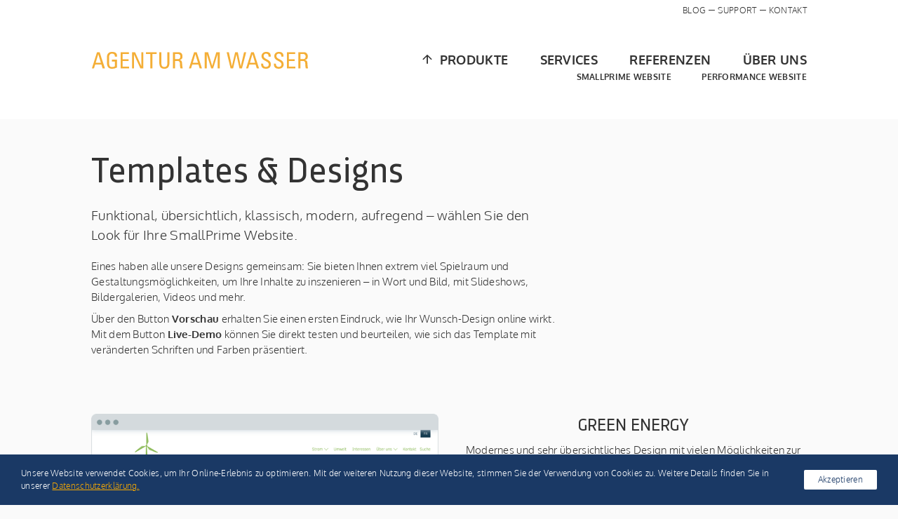

--- FILE ---
content_type: text/html; charset=utf-8
request_url: https://www.agenturamwasser.ch/produkte/templates-designs
body_size: 6027
content:
<!DOCTYPE html>
<html lang="de-CH" class="no-js fs-3 lh-6 ls-7 hfs-8 hlh-2 lg-md cr-5050 mbr-tiny bbr-small">
<head>

<meta charset="utf-8">
<!-- 
	Entwickelt von der Agentur am Wasser https://www.agenturamwasser.ch/

	This website is powered by TYPO3 - inspiring people to share!
	TYPO3 is a free open source Content Management Framework initially created by Kasper Skaarhoj and licensed under GNU/GPL.
	TYPO3 is copyright 1998-2026 of Kasper Skaarhoj. Extensions are copyright of their respective owners.
	Information and contribution at https://typo3.org/
-->



<title>Templates &amp; Designs | www.agenturamwasser.ch</title>
<meta name="generator" content="TYPO3 CMS" />
<meta name="description" content="Agentur am Wasser – die Webagentur entwickelt professionelle Websites und Homepages für Firmen, KMU und Startups. Templates &amp; Designs zur SmallPrime Website." />
<meta name="viewport" content="width=device-width, initial-scale=1, maximum-scale=1" />
<meta name="robots" content="index,follow" />
<meta name="keywords" content="Webagentur, Website, Homepage, Web-Design, Firmen-Website" />
<meta property="og:locale" content="de_CH" />
<meta name="twitter:card" content="summary" />
<meta name="google-site-verification" content="YoilWTATk7194CzE40H4_4wzfXcHPWRvBOStlnGs-l4" />

<link rel="stylesheet" type="text/css" href="/typo3temp/assets/compressed/merged-2dc01a6a2767e5b55b4d1896c55fea90.css?1749156907" media="all">
<link rel="stylesheet" type="text/css" href="/typo3temp/assets/compressed/merged-f0b04db62c9036e322c25e096ce0af14.css?1749156907" media="only screen and (max-width: 61.9375em)">
<link rel="stylesheet" type="text/css" href="/typo3temp/assets/css/24bd8eb180.css?1660290771" media="all">
<link rel="stylesheet" type="text/css" href="/typo3temp/assets/compressed/merged-524f01bf1d0fee1094065693286d0cbb.css?1749156907" media="all">


<script src="/typo3temp/assets/compressed/merged-2d8a360af4f0b61b9951604390169484-92ca049a15c9fd47830ecbeff94e1f74.js?1749156907"></script>
<script src="/typo3temp/assets/compressed/merged-fec9b6bcfc695e6b349e33e3e5f959e2-55466080d0c14837c53188efe82817b7.js?1749156907"></script>


<link rel="canonical" href="https://www.agenturamwasser.ch/produkte/templates-designs">


<link rel="apple-touch-icon" sizes="57x57" href="/fileadmin/images/favicon/apple-icon-57x57.png"><link rel="apple-touch-icon" sizes="60x60" href="/fileadmin/images/favicon/apple-icon-60x60.png"><link rel="apple-touch-icon" sizes="72x72" href="/fileadmin/images/favicon/apple-icon-72x72.png"><link rel="apple-touch-icon" sizes="76x76" href="/fileadmin/images/favicon/apple-icon-76x76.png"><link rel="apple-touch-icon" sizes="114x114" href="/fileadmin/images/favicon/apple-icon-114x114.png"><link rel="apple-touch-icon" sizes="120x120" href="/fileadmin/images/favicon/apple-icon-120x120.png"><link rel="apple-touch-icon" sizes="144x144" href="/fileadmin/images/favicon/apple-icon-144x144.png"><link rel="apple-touch-icon" sizes="152x152" href="/fileadmin/images/favicon/apple-icon-152x152.png"><link rel="apple-touch-icon" sizes="180x180" href="/fileadmin/images/favicon/apple-icon-180x180.png"><link rel="icon" type="image/png" sizes="192x192"  href="/fileadmin/images/favicon/android-icon-192x192.png"><link rel="icon" type="image/png" sizes="32x32" href="/fileadmin/images/favicon/favicon-32x32.png"><link rel="icon" type="image/png" sizes="96x96" href="/fileadmin/images/favicon/favicon-96x96.png"><link rel="icon" type="image/png" sizes="16x16" href="/fileadmin/images/favicon/favicon-16x16.png"><link rel="shortcut icon" type="image/x-icon" href="/fileadmin/images/favicon/favicon.ico"><link rel="icon" type="image/x-icon" href="/fileadmin/images/favicon/favicon.ico"><link rel="manifest" href="/fileadmin/images/favicon/manifest.json"><meta name="msapplication-TileColor" content="#003DAD"><meta name="msapplication-TileImage" content="/fileadmin/images/favicon/ms-icon-144x144.png"><meta name="theme-color" content="#003DAD">
</head>
<body>




<header id="header" data-layout="v3" data-nav="no9" data-fixed data-tr  class="hs-lg ho-c">
    
            
    
    <div class="wrapper">
        <div id="logo"><a href="/" target="_top"><div style="background-image:url('/fileadmin/documents/agenturamwasser.ch/Bilder/Logo/logo.svg')"></div></a></div>
        



<div class="navigationButtonWrap">
    <div class="navigationButton"><div><span></span><span></span><span></span></div></div>
</div>

<div class="navigationContainer">
    <div class="bar">
        <button class="navigationButtonClose icon-close"></button>
        

<nav class="language" data-type="sysfolder" data-layout="simplistic"><ul><li><a href="/blog">Blog</a></li><li><a href="/support">Support</a></li><li><a href="/kontakt">Kontakt</a></li></ul></nav>











    </div>
    <!-- <div class="nav"> -->
        
            <nav class="main vertical ">
                <div>
                    
                    <ul>
                        
                            
    <li class="parent active " >
        <a href="/produkte" target="_top" title="Produkte" >
            Produkte
            
                <span class="arrow icon-arrow-right"></span>
            
        </a>

        
            <div class="sub">
                <ul>
                    
                        
    <li class="" >
        <a href="/produkte/smallprime-website" target="_top" title="SmallPrime Website" >
            SmallPrime Website
            
        </a>

        
    </li>

                    
                        
    <li class="" >
        <a href="/produkte/performance-website" target="_top" title="Performance Website" >
            Performance Website
            
        </a>

        
    </li>

                    
                </ul>
            </div>
        
    </li>

                        
                            
    <li class="" >
        <a href="/services" target="_top" title="Services" >
            Services
            
        </a>

        
    </li>

                        
                            
    <li class="" >
        <a href="/referenzen" target="_top" title="Referenzen" >
            Referenzen
            
        </a>

        
    </li>

                        
                            
    <li class="parent " >
        <a href="/ueber-uns/team" target="_top" title="Über uns" >
            Über uns
            
                <span class="arrow icon-arrow-right"></span>
            
        </a>

        
            <div class="sub">
                <ul>
                    
                        
    <li class="" >
        <a href="/ueber-uns/team" target="_top" title="Team" >
            Team
            
        </a>

        
    </li>

                    
                        
    <li class="" >
        <a href="/ueber-uns/standorte" target="_top" title="Standorte" >
            Standorte
            
        </a>

        
    </li>

                    
                </ul>
            </div>
        
    </li>

                        
                    </ul>
                </div>
            </nav>
        
        
    <!-- </div> -->
</div>

    </div>

        
</header>












<div class="stage empty" data-dots="1" data-fade="1">
    
</div>








<div id="main-content" class="">
        <main class="">
            
    <!--TYPO3SEARCH_begin-->
<div id="c721" class="frame frame-default frame-type-gridelements_pi1 frame-layout-0 frame-has-bg frame-bg-wide"><div class="content-element-background" style="
                    background-image:
none

;
                    background-position: center center;
                "><div class="content-element-background-color" style="
                                background-color:transparent;
                                opacity:0.6;
                            "></div></div><div class="bg-inner-wrapper"><div class="grid-x grid-margin-x"><div class="cell medium-8"><div id="c720" class="frame frame-default frame-type-textmedia frame-space-after-small"><header><h1 class="">
                Templates &amp; Designs
                





            </h1></header><div class="ce-textpic ce-center ce-above"><div class="ce-bodytext"><p class="lead">Funktional, übersichtlich, klassisch, modern, aufregend&nbsp;– wählen Sie den Look für Ihre SmallPrime Website.</p></div></div></div><div id="c915" class="frame frame-default frame-type-text"><p>Eines haben alle unsere Designs gemeinsam: Sie bieten Ihnen extrem viel Spielraum und Gestaltungsmöglichkeiten, um Ihre Inhalte zu inszenieren – in Wort und Bild, mit Slideshows, Bildergalerien, Videos und mehr.</p><p>Über den Button <strong>Vorschau</strong>&nbsp;erhalten Sie einen ersten&nbsp;Eindruck, wie Ihr Wunsch-Design online wirkt. Mit dem Button <strong>Live-Demo</strong> können Sie direkt testen und beurteilen, wie sich das Template mit veränderten Schriften und Farben präsentiert.</p></div></div></div></div></div>


<div id="c722" class="frame frame-default frame-type-gridelements_pi1 frame-space-after-extra-large frame-layout-0"><div class="grid-x grid-margin-x equal-height"><div class="cell medium-6 first"><div id="c850" class="frame frame-default frame-type-textmedia"><div class="ce-textpic ce-center ce-above"><div class="ce-gallery" data-ce-columns="1" data-ce-images="1"><div class="ce-outer"><div class="ce-inner"><div class="ce-row"><div class="ce-column"><figure class="image"><a href="https://greenenergy.templateh.agenturamwasser.ch/interactive" target="_blank" rel="noreferrer"><img src="/fileadmin/_processed_/c/6/csm_greenenergy_browser_fc819b1db3.png"
     srcset="
/fileadmin/_processed_/c/6/csm_greenenergy_browser_fc819b1db3.png 465w
, /fileadmin/_processed_/c/6/csm_greenenergy_browser_a78ce98c4c.png 727w


"
     sizes="
         (min-width: 1800px) calc(1.2 * 1020px * 0.5),
         (min-width: 1080px) calc(1020px * 0.5),
         (min-width: 992px) calc((100vw - 60px) * 0.5),
         (min-width: 768px) calc((100vw - 60px) * 0.5),
         calc((100vw - 40px) * 1)"
    class="image-embed-item" alt="" title="" loading="lazy" /></a></figure></div></div></div></div></div></div></div></div><div class="cell medium-6 last"><div id="c845" class="frame frame-default frame-type-textmedia frame-space-after-none"><div class="ce-textpic ce-center ce-above"><div class="ce-bodytext"><h4 class="text-center">GREEN ENERGY</h4><p class="text-center">Modernes und sehr übersichtliches Design mit vielen Möglichkeiten zur Präsentation von unterschiedlichen&nbsp;Inhalten.</p><p class="text-center"><strong>Navigation</strong><br> Logo links, Navigation mit Haupt- und Untermenüs rechts, horizontal.&nbsp;<br> &nbsp;</p><p class="text-center"><a href="https://greenenergy.templateh.agenturamwasser.ch" target="_blank" class="button" rel="noreferrer">Vorschau </a>&nbsp; <a href="https://greenenergy.templateh.agenturamwasser.ch/interactive" target="_blank" class="button" rel="noreferrer">Live-Demo</a></p></div></div></div></div></div></div>


<div id="c854" class="frame frame-default frame-type-gridelements_pi1 frame-space-before-small frame-space-after-extra-large frame-layout-0"><div class="grid-x grid-margin-x equal-height"><div class="cell medium-6 first"><div id="c852" class="frame frame-default frame-type-textmedia"><div class="ce-textpic ce-center ce-above"><div class="ce-gallery" data-ce-columns="1" data-ce-images="1"><div class="ce-outer"><div class="ce-inner"><div class="ce-row"><div class="ce-column"><figure class="image"><a href="https://paniniking.templateh.agenturamwasser.ch/interactive" target="_blank" rel="noreferrer"><img src="/fileadmin/_processed_/6/5/csm_paniniking_browser_235ec86a87.png"
     srcset="
/fileadmin/_processed_/6/5/csm_paniniking_browser_235ec86a87.png 465w
, /fileadmin/_processed_/6/5/csm_paniniking_browser_3b28504bd5.png 727w


"
     sizes="
         (min-width: 1800px) calc(1.2 * 1020px * 0.5),
         (min-width: 1080px) calc(1020px * 0.5),
         (min-width: 992px) calc((100vw - 60px) * 0.5),
         (min-width: 768px) calc((100vw - 60px) * 0.5),
         calc((100vw - 40px) * 1)"
    class="image-embed-item" alt="" title="" loading="lazy" /></a></figure></div></div></div></div></div></div></div></div><div class="cell medium-6 last"><div id="c853" class="frame frame-default frame-type-textmedia frame-space-after-none"><div class="ce-textpic ce-center ce-above"><div class="ce-bodytext"><h4 class="text-center">PANINI KING</h4><p class="text-center">Grosszügiges Design mit starkem Auftritt auf der Startseite und viel Spielraum für Inhalte.</p><p class="text-center"><strong>Navigation</strong><br> Logo zentriert, Navigation mit Haupt- und Untermenüs zentriert, horizontal.&nbsp;<br> &nbsp;</p><p class="text-center"><a href="https://paniniking.templateh.agenturamwasser.ch/" target="_blank" class="button" rel="noreferrer">Vorschau </a>&nbsp; <a href="https://paniniking.templateh.agenturamwasser.ch/interactive" target="_blank" class="button" rel="noreferrer">Live-Demo</a></p></div></div></div></div></div></div>


<div id="c861" class="frame frame-default frame-type-gridelements_pi1 frame-space-before-small frame-space-after-extra-large frame-layout-0"><div class="grid-x grid-margin-x equal-height"><div class="cell medium-6 first"><div id="c859" class="frame frame-default frame-type-textmedia"><div class="ce-textpic ce-center ce-above"><div class="ce-gallery" data-ce-columns="1" data-ce-images="1"><div class="ce-outer"><div class="ce-inner"><div class="ce-row"><div class="ce-column"><figure class="image"><a href="https://trendist.templateh.agenturamwasser.ch/interactive" target="_blank" rel="noreferrer"><img src="/fileadmin/_processed_/6/9/csm_trendist_browser_dc57e478f1.png"
     srcset="
/fileadmin/_processed_/6/9/csm_trendist_browser_dc57e478f1.png 465w
, /fileadmin/_processed_/6/9/csm_trendist_browser_3657ca6504.png 727w


"
     sizes="
         (min-width: 1800px) calc(1.2 * 1020px * 0.5),
         (min-width: 1080px) calc(1020px * 0.5),
         (min-width: 992px) calc((100vw - 60px) * 0.5),
         (min-width: 768px) calc((100vw - 60px) * 0.5),
         calc((100vw - 40px) * 1)"
    class="image-embed-item" alt="" title="" loading="lazy" /></a></figure></div></div></div></div></div></div></div></div><div class="cell medium-6 last"><div id="c860" class="frame frame-default frame-type-textmedia frame-space-after-none"><div class="ce-textpic ce-center ce-above"><div class="ce-bodytext"><h4 class="text-center">TRENDIST</h4><p class="text-center">Markantes Design mit wirkungsvollen Möglichkeiten, Themen und Produkte&nbsp;zu inszenieren.</p><p class="text-center"><strong>Navigation</strong><br> Logo zentriert, Navigation mit Haupt- und Untermenüs im Hamburger-Icon, rechts.<br> &nbsp;</p><p class="text-center"><a href="https://trendist.templateh.agenturamwasser.ch/" target="_blank" class="button" rel="noreferrer">Vorschau </a>&nbsp; <a href="https://trendist.templateh.agenturamwasser.ch/interactive" target="_blank" class="button" rel="noreferrer">Live-Demo</a></p></div></div></div></div></div></div>


<div id="c867" class="frame frame-default frame-type-gridelements_pi1 frame-space-before-small frame-space-after-extra-large frame-layout-0"><div class="grid-x grid-margin-x equal-height"><div class="cell medium-6 first"><div id="c865" class="frame frame-default frame-type-textmedia"><div class="ce-textpic ce-center ce-above"><div class="ce-gallery" data-ce-columns="1" data-ce-images="1"><div class="ce-outer"><div class="ce-inner"><div class="ce-row"><div class="ce-column"><figure class="image"><a href="https://namaste.templateh.agenturamwasser.ch/interactive" target="_blank" rel="noreferrer"><img src="/fileadmin/_processed_/c/8/csm_namaste_browser_d46d7916dd.png"
     srcset="
/fileadmin/_processed_/c/8/csm_namaste_browser_d46d7916dd.png 465w
, /fileadmin/_processed_/c/8/csm_namaste_browser_bc231c37ca.png 727w


"
     sizes="
         (min-width: 1800px) calc(1.2 * 1020px * 0.5),
         (min-width: 1080px) calc(1020px * 0.5),
         (min-width: 992px) calc((100vw - 60px) * 0.5),
         (min-width: 768px) calc((100vw - 60px) * 0.5),
         calc((100vw - 40px) * 1)"
    class="image-embed-item" alt="" title="" loading="lazy" /></a></figure></div></div></div></div></div></div></div></div><div class="cell medium-6 last"><div id="c866" class="frame frame-default frame-type-textmedia frame-space-after-none"><div class="ce-textpic ce-center ce-above"><div class="ce-bodytext"><h4 class="text-center">NAMASTE</h4><p class="text-center">Modernes und atmosphärisches Design mit viel Spielraum für die Präsention von Themen und Inhalten.</p><p class="text-center"><strong>Navigation</strong><br> Logo links, Navigation mit Haupt- und Untermenüs rechts, horizontal.&nbsp;<br> &nbsp;</p><p class="text-center"><a href="https://namaste.templateh.agenturamwasser.ch/" target="_blank" class="button" rel="noreferrer">Vorschau </a>&nbsp; <a href="https://namaste.templateh.agenturamwasser.ch/interactive" target="_blank" class="button" rel="noreferrer">Live-Demo</a></p></div></div></div></div></div></div>


<div id="c864" class="frame frame-default frame-type-gridelements_pi1 frame-space-before-small frame-space-after-extra-large frame-layout-0"><div class="grid-x grid-margin-x equal-height"><div class="cell medium-6 first"><div id="c862" class="frame frame-default frame-type-textmedia"><div class="ce-textpic ce-center ce-above"><div class="ce-gallery" data-ce-columns="1" data-ce-images="1"><div class="ce-outer"><div class="ce-inner"><div class="ce-row"><div class="ce-column"><figure class="image"><a href="https://workshop.templateh.agenturamwasser.ch/interactive" target="_blank" rel="noreferrer"><img src="/fileadmin/_processed_/7/1/csm_workshop_browser_88527ca41d.png"
     srcset="
/fileadmin/_processed_/7/1/csm_workshop_browser_88527ca41d.png 465w
, /fileadmin/_processed_/7/1/csm_workshop_browser_1bedd492a0.png 727w


"
     sizes="
         (min-width: 1800px) calc(1.2 * 1020px * 0.5),
         (min-width: 1080px) calc(1020px * 0.5),
         (min-width: 992px) calc((100vw - 60px) * 0.5),
         (min-width: 768px) calc((100vw - 60px) * 0.5),
         calc((100vw - 40px) * 1)"
    class="image-embed-item" alt="" title="" loading="lazy" /></a></figure></div></div></div></div></div></div></div></div><div class="cell medium-6 last"><div id="c863" class="frame frame-default frame-type-textmedia frame-space-after-none"><div class="ce-textpic ce-center ce-above"><div class="ce-bodytext"><h4 class="text-center">WORKSHOP</h4><p class="text-center">Prägnant im Einstieg,&nbsp;flexibel in der&nbsp;Darstellung von Angeboten und Inhalten.</p><p class="text-center"><strong>Navigation</strong><br> Logo zentriert, Navigation mit Haupt- und Untermenüs im Hamburger-Icon, rechts.<br> &nbsp;</p><p class="text-center"><a href="https://workshop.templateh.agenturamwasser.ch/" target="_blank" class="button" rel="noreferrer">Vorschau </a>&nbsp; <a href="https://workshop.templateh.agenturamwasser.ch/interactive" target="_blank" class="button" rel="noreferrer">Live-Demo</a></p></div></div></div></div></div></div>


<div id="c858" class="frame frame-default frame-type-gridelements_pi1 frame-space-before-small frame-space-after-extra-large frame-layout-0"><div class="grid-x grid-margin-x equal-height"><div class="cell medium-6 first"><div id="c856" class="frame frame-default frame-type-textmedia"><div class="ce-textpic ce-center ce-above"><div class="ce-gallery" data-ce-columns="1" data-ce-images="1"><div class="ce-outer"><div class="ce-inner"><div class="ce-row"><div class="ce-column"><figure class="image"><a href="https://caterbling.templateh.agenturamwasser.ch/interactive" target="_blank" rel="noreferrer"><img src="/fileadmin/_processed_/f/6/csm_caterbling_browser_8e3f786000.png"
     srcset="
/fileadmin/_processed_/f/6/csm_caterbling_browser_8e3f786000.png 465w
, /fileadmin/_processed_/f/6/csm_caterbling_browser_752b23453f.png 727w


"
     sizes="
         (min-width: 1800px) calc(1.2 * 1020px * 0.5),
         (min-width: 1080px) calc(1020px * 0.5),
         (min-width: 992px) calc((100vw - 60px) * 0.5),
         (min-width: 768px) calc((100vw - 60px) * 0.5),
         calc((100vw - 40px) * 1)"
    class="image-embed-item" alt="" title="" loading="lazy" /></a></figure></div></div></div></div></div></div></div></div><div class="cell medium-6 last"><div id="c857" class="frame frame-default frame-type-textmedia frame-space-after-none"><div class="ce-textpic ce-center ce-above"><div class="ce-bodytext"><h4 class="text-center">CATER BLING</h4><p class="text-center">Grosszügigkeit kombiniert mit Klarheit bei der Präsentation von Inhalten, Themen und Angeboten.</p><p class="text-center"><strong>Navigation</strong><br> Logo zentriert, Navigation mit Haupt- und Untermenüs im Hamburger-Icon, rechts.<br> &nbsp;</p><p class="text-center"><a href="https://caterbling.templateh.agenturamwasser.ch/" target="_blank" class="button" rel="noreferrer">Vorschau </a>&nbsp; <a href="https://caterbling.templateh.agenturamwasser.ch/interactive" target="_blank" class="button" rel="noreferrer">Live-Demo</a></p></div></div></div></div></div></div>


<div id="c933" class="frame frame-default frame-type-textmedia frame-space-after-none frame-layout-0 frame-has-bg frame-bg-wide fg-primary-contrast"><div class="content-element-background" style="
                    background-image:
none

;
                    background-position: center center;
                "><div class="content-element-background-color" style="
                                background-color:#4a4c52;
                                opacity:1;
                            "></div></div><div class="bg-inner-wrapper"><div class="ce-textpic ce-right ce-above"><div class="ce-bodytext"><h4 class="text-center">Fragen zu Templates und zur SmallPrime Website?</h4><h5 class="text-center">Alle Antworten gibt's hier:</h5><h4 class="text-center"><a href="/produkte/smallprime-website/faq-smallprime" target="_top" class="button">FAQ</a></h4></div></div></div></div>


<div id="c935" class="frame frame-default frame-type-textmedia frame-space-before-medium frame-space-after-extra-small frame-layout-0"><header><h3 class="ce-headline-center">
                Fünf aus Vielen: Unsere Kunden
            </h3></header><div class="ce-textpic ce-center ce-above"></div></div>


<div id="c934" class="frame frame-default frame-type-textmedia frame-layout-0"><div class="ce-textpic ce-center ce-above"><div class="ce-gallery" data-ce-columns="1" data-ce-images="1"><div class="ce-outer"><div class="ce-inner"><div class="ce-row"><div class="ce-column"><figure class="image"><a href="/referenzen" target="_top"><img src="/fileadmin/_processed_/1/5/csm_logos_group_4_b0546eae19.png"
     srcset="
/fileadmin/_processed_/1/5/csm_logos_group_4_b0546eae19.png 727w
, /fileadmin/_processed_/1/5/csm_logos_group_4_131602d0b4.png 1020w


"
     sizes="
         (min-width: 1800px) calc(1.2 * 1020px * 1),
         (min-width: 1080px) calc(1020px * 1),
         (min-width: 992px) calc((100vw - 60px) * 1),
         (min-width: 768px) calc((100vw - 60px) * 1),
         calc((100vw - 40px) * 1)"
    class="image-embed-item" alt="" title="" loading="lazy" /></a></figure></div></div></div></div></div></div></div>

<!--TYPO3SEARCH_end-->

        </main>
        
    

    </div>
</div>



<footer id="footer">
    <div class="wrapper">
        
        
                <div class="upper">
                    <div class="grid-x grid-margin-x">
                        
                            <div class="cell medium-6 large-3">
                                
<div id="c45" class="frame frame-default frame-type-text frame-layout-0"><header><h3 class="">
                Website
            </h3></header><p><a href="/produkte/smallprime-website" target="_top">SmallPrime</a></p><p><a href="/produkte/performance-website" target="_top">Performance</a></p><p><a href="/produkte/templates-designs" target="_top">Templates &amp; Designs</a></p><p><a href="/produkte/module" target="_top">Module</a></p><p><a href="/services" target="_top">Services</a></p></div>


                            </div>
                        
                            <div class="cell medium-6 large-3">
                                
<div id="c46" class="frame frame-default frame-type-text frame-layout-0"><header><h3 class="">
                Support
            </h3></header><p><a href="/support" target="_top">Übersicht</a></p><p><a href="/support/faq" target="_top">FAQ</a></p><p><a href="/blog" target="_top">Blog</a></p></div>


                            </div>
                        
                            <div class="cell medium-6 large-3">
                                
<div id="c216" class="frame frame-default frame-type-text frame-layout-0"><header><h3 class="">
                Kontakt
            </h3></header><p><strong>Agentur am Wasser GmbH</strong><br> Ifangstrasse 3<br> 8952 Schlieren, Zürich</p><p><a href="javascript:linkTo_UnCryptMailto(%27iwehpk6ejbkWwcajpqnwiswooan%3Ayd%27);" title="E-Mail an uns senden.">info<span style="display:none">-</span>@<span style="display:none">-</span>agenturamwasser.ch</a><br> +41 43 311 69 41<br> &nbsp;</p><p><a href="/kontakt" target="_top" class="button hollow inverted">Kontaktanfrage</a></p></div>


                            </div>
                        
                            <div class="cell medium-6 large-3">
                                <header><h3>Folgen Sie uns</h3></header><nav class="social"><ul><li><a class="icon-facebook" target="_blank" href="https://www.facebook.com/agentur.am.wasser.ch/"></a></li><li><a class="icon-instagram" target="_blank" href="https://www.instagram.com/agenturamwasser/"></a></li><li><a class="icon-twitter" target="_blank" href="https://twitter.com/agenturamwasser"></a></li><li><a class="icon-github" target="_blank" href="https://github.com/aaw-team/"></a></li></ul></nav>
                            </div>
                        
                    </div>
                </div>
            
        

<div class="bottom" data-layout="v3">
    
            
    <div class="grid-x grid-margin-x">
        <div class="cell medium-4"><div class="footerLogo"><a href="/" target="_top"><div style="background-image:url('/fileadmin/documents/agenturamwasser.ch/Bilder/Logo/logo_white.svg')"></div></a></div></div>
        <div class="cell medium-8">
            <nav class="footer"><ul><li><a href="/kontakt" target="_top" title="Kontakt">Kontakt</a></li><li><a href="/impressum" target="_top" title="Impressum">Impressum</a></li><li><a href="/datenschutzerklaerung" target="_top" title="Datenschutz">Datenschutz</a></li></ul></nav>
            <div class="copyright">© 2026 Agentur am Wasser</div>
        </div>
    </div>

        
    
        <a href="/produkte/templates-designs" target="_top" class="linkToTop">Nach Oben</a>
    
</div>









    </div>
</footer>




<div class="tx_fe_cookies">
    

    <div class="tx_fe_cookies-banner tx_fe_cookies-banner-position-bottom" role="dialog" aria-label="Hinweis zur Verwendung von Cookies">
        <div>
            <div class="tx_fe_cookies-message-blocks">
                
                
                    
                        <div class="tx_fe_cookies-message-block"><p>Unsere Website verwendet Cookies, um Ihr Online-Erlebnis zu optimieren. Mit der&nbsp;weiteren Nutzung dieser Website, stimmen Sie der Verwendung von Cookies zu. Weitere Details finden Sie in unserer&nbsp;<a href="/datenschutzerklaerung" target="_top">Datenschutzerklärung.</a></p></div>
                    
                
                
            </div>
            <div>
                <a class="tx_fe_cookies-button-accept" title="Akzeptieren" href="/produkte/templates-designs?challenge=1265256b7e8381f84ff8472e405e3b65c8bb81682c8634c46e25313218bc7590&amp;eID=fecookies&amp;returnUrl=https%3A%2F%2Fwww.agenturamwasser.ch%2Fprodukte%2Ftemplates-designs&amp;salt=64e2bbc86e45b345200c9191e5143827&amp;cHash=3d149d5955e16f09aa4c917990e190a2">
                    Akzeptieren
                </a>
            </div>
        </div>
        
    </div>


</div>


<!-- Matomo -->
<script type="text/javascript">
  var _paq = window._paq || [];
  /* tracker methods like "setCustomDimension" should be called before "trackPageView" */
  _paq.push(['trackPageView']);
  _paq.push(['enableLinkTracking']);
  (function() {
    var u="https://matomo.agenturamwasser.ch/";
    _paq.push(['setTrackerUrl', u+'matomo.php']);
    _paq.push(['setSiteId', '1']);
    var d=document, g=d.createElement('script'), s=d.getElementsByTagName('script')[0];
    g.type='text/javascript'; g.async=true; g.defer=true; g.src=u+'matomo.js'; s.parentNode.insertBefore(g,s);
  })();
</script>
<noscript><p><img src="https://matomo.agenturamwasser.ch/matomo.php?idsite=1&amp;rec=1" style="border:0;" alt="" /></p></noscript>
<!-- End Matomo Code --><!-- Global site tag (gtag.js) - Google Analytics -->
<script async src="https://www.googletagmanager.com/gtag/js?id=UA-25588978-1"></script>
<script>
  window.dataLayer = window.dataLayer || [];
  function gtag(){dataLayer.push(arguments);}
  gtag('js', new Date());

  gtag('config', 'UA-25588978-1');
</script>
<script src="/typo3temp/assets/compressed/merged-c7f7926105ecab8e7270a07f66c69871-59340b9748a2e1e3c64b14e6d89e647a.js?1749156907"></script>
<script src="/typo3temp/assets/compressed/merged-07c6541e85b3c8d329012247cb1be67c-2e45a35cb05ab44433fc9f476ea7ffda.js?1749156907"></script>


</body>
</html>

--- FILE ---
content_type: text/css; charset=utf-8
request_url: https://www.agenturamwasser.ch/typo3temp/assets/compressed/merged-2dc01a6a2767e5b55b4d1896c55fea90.css?1749156907
body_size: 25306
content:
@charset 'UTF-8';
/* moved by compressor */
/* Slider */
.slick-slider
{
    position: relative;

    display: block;
    box-sizing: border-box;

    -webkit-user-select: none;
       -moz-user-select: none;
        -ms-user-select: none;
            user-select: none;

    -webkit-touch-callout: none;
    -khtml-user-select: none;
    -ms-touch-action: pan-y;
        touch-action: pan-y;
    -webkit-tap-highlight-color: transparent;
}

.slick-list
{
    position: relative;

    display: block;
    overflow: hidden;

    margin: 0;
    padding: 0;
}
.slick-list:focus
{
    outline: none;
}
.slick-list.dragging
{
    cursor: pointer;
    cursor: hand;
}

.slick-slider .slick-track,
.slick-slider .slick-list
{
    -webkit-transform: translate3d(0, 0, 0);
       -moz-transform: translate3d(0, 0, 0);
        -ms-transform: translate3d(0, 0, 0);
         -o-transform: translate3d(0, 0, 0);
            transform: translate3d(0, 0, 0);
}

.slick-track
{
    position: relative;
    top: 0;
    left: 0;

    display: block;
    margin-left: auto;
    margin-right: auto;
}
.slick-track:before,
.slick-track:after
{
    display: table;

    content: '';
}
.slick-track:after
{
    clear: both;
}
.slick-loading .slick-track
{
    visibility: hidden;
}

.slick-slide
{
    display: none;
    float: left;

    height: 100%;
    min-height: 1px;
}
[dir='rtl'] .slick-slide
{
    float: right;
}
.slick-slide img
{
    display: block;
}
.slick-slide.slick-loading img
{
    display: none;
}
.slick-slide.dragging img
{
    pointer-events: none;
}
.slick-initialized .slick-slide
{
    display: block;
}
.slick-loading .slick-slide
{
    visibility: hidden;
}
.slick-vertical .slick-slide
{
    display: block;

    height: auto;

    border: 1px solid transparent;
}
.slick-arrow.slick-hidden {
    display: none;
}


/* Slider */
.slick-loading .slick-list
{
    background: #fff url('../../../typo3conf/ext/aawskin_template_h/Resources/Public/JavaScript/slick-1.8.1/./ajax-loader.gif') center center no-repeat;
}

/* Icons */
@font-face
{
    font-family: 'slick';
    font-weight: normal;
    font-style: normal;

    src: url('../../../typo3conf/ext/aawskin_template_h/Resources/Public/JavaScript/slick-1.8.1/./fonts/slick.eot');
    src: url('../../../typo3conf/ext/aawskin_template_h/Resources/Public/JavaScript/slick-1.8.1/./fonts/slick.eot?#iefix') format('embedded-opentype'), url('../../../typo3conf/ext/aawskin_template_h/Resources/Public/JavaScript/slick-1.8.1/./fonts/slick.woff') format('woff'), url('../../../typo3conf/ext/aawskin_template_h/Resources/Public/JavaScript/slick-1.8.1/./fonts/slick.ttf') format('truetype'), url('../../../typo3conf/ext/aawskin_template_h/Resources/Public/JavaScript/slick-1.8.1/./fonts/slick.svg#slick') format('svg');
}
/* Arrows */
.slick-prev,
.slick-next
{
    font-size: 0;
    line-height: 0;

    position: absolute;
    top: 50%;

    display: block;

    width: 20px;
    height: 20px;
    padding: 0;
    -webkit-transform: translate(0, -50%);
    -ms-transform: translate(0, -50%);
    transform: translate(0, -50%);

    cursor: pointer;

    color: transparent;
    border: none;
    outline: none;
    background: transparent;
}
.slick-prev:hover,
.slick-prev:focus,
.slick-next:hover,
.slick-next:focus
{
    color: transparent;
    outline: none;
    background: transparent;
}
.slick-prev:hover:before,
.slick-prev:focus:before,
.slick-next:hover:before,
.slick-next:focus:before
{
    opacity: 1;
}
.slick-prev.slick-disabled:before,
.slick-next.slick-disabled:before
{
    opacity: .25;
}

.slick-prev:before,
.slick-next:before
{
    font-family: 'slick';
    font-size: 20px;
    line-height: 1;

    opacity: .75;
    color: white;

    -webkit-font-smoothing: antialiased;
    -moz-osx-font-smoothing: grayscale;
}

.slick-prev
{
    left: -25px;
}
[dir='rtl'] .slick-prev
{
    right: -25px;
    left: auto;
}
.slick-prev:before
{
    content: '←';
}
[dir='rtl'] .slick-prev:before
{
    content: '→';
}

.slick-next
{
    right: -25px;
}
[dir='rtl'] .slick-next
{
    right: auto;
    left: -25px;
}
.slick-next:before
{
    content: '→';
}
[dir='rtl'] .slick-next:before
{
    content: '←';
}

/* Dots */
.slick-dotted.slick-slider
{
    margin-bottom: 30px;
}

.slick-dots
{
    position: absolute;
    bottom: -25px;

    display: block;

    width: 100%;
    padding: 0;
    margin: 0;

    list-style: none;

    text-align: center;
}
.slick-dots li
{
    position: relative;

    display: inline-block;

    width: 20px;
    height: 20px;
    margin: 0 5px;
    padding: 0;

    cursor: pointer;
}
.slick-dots li button
{
    font-size: 0;
    line-height: 0;

    display: block;

    width: 20px;
    height: 20px;
    padding: 5px;

    cursor: pointer;

    color: transparent;
    border: 0;
    outline: none;
    background: transparent;
}
.slick-dots li button:hover,
.slick-dots li button:focus
{
    outline: none;
}
.slick-dots li button:hover:before,
.slick-dots li button:focus:before
{
    opacity: 1;
}
.slick-dots li button:before
{
    font-family: 'slick';
    font-size: 6px;
    line-height: 20px;

    position: absolute;
    top: 0;
    left: 0;

    width: 20px;
    height: 20px;

    content: '•';
    text-align: center;

    opacity: .25;
    color: black;

    -webkit-font-smoothing: antialiased;
    -moz-osx-font-smoothing: grayscale;
}
.slick-dots li.slick-active button:before
{
    opacity: .75;
    color: black;
}

/*!
 * @package: aawskin_template_h
 *
 * @author: Agentur am Wasser | Maeder & Partner AG <development@agenturamwasser.ch>
 * @copyright: 2021 Agentur am Wasser | Maeder & Partner AG https://www.agenturamwasser.ch
 *//*! normalize.css v8.0.1 | MIT License | github.com/necolas/normalize.css */html{line-height:1.15;-webkit-text-size-adjust:100%}body{margin:0}main{display:block}h1{font-size:2em;margin:.67em 0}hr{box-sizing:content-box;height:0;overflow:visible}pre{font-family:monospace,monospace;font-size:1em}a{background-color:transparent}abbr[title]{border-bottom:none;text-decoration:underline;-webkit-text-decoration:underline dotted;text-decoration:underline dotted}b,strong{font-weight:bolder}code,kbd,samp{font-family:monospace,monospace;font-size:1em}small{font-size:80%}sub,sup{font-size:75%;line-height:0;position:relative;vertical-align:baseline}sub{bottom:-.25em}sup{top:-.5em}img{border-style:none}button,input,optgroup,select,textarea{font-family:inherit;font-size:100%;line-height:1.15;margin:0}button,input{overflow:visible}button,select{text-transform:none}[type=button],[type=reset],[type=submit],button{-webkit-appearance:button}[type=button]::-moz-focus-inner,[type=reset]::-moz-focus-inner,[type=submit]::-moz-focus-inner,button::-moz-focus-inner{border-style:none;padding:0}[type=button]:-moz-focusring,[type=reset]:-moz-focusring,[type=submit]:-moz-focusring,button:-moz-focusring{outline:1px dotted ButtonText}fieldset{padding:.35em .75em .625em}legend{box-sizing:border-box;color:inherit;display:table;max-width:100%;padding:0;white-space:normal}progress{vertical-align:baseline}textarea{overflow:auto}[type=checkbox],[type=radio]{box-sizing:border-box;padding:0}[type=number]::-webkit-inner-spin-button,[type=number]::-webkit-outer-spin-button{height:auto}[type=search]{-webkit-appearance:textfield;outline-offset:-2px}[type=search]::-webkit-search-decoration{-webkit-appearance:none}::-webkit-file-upload-button{-webkit-appearance:button;font:inherit}details{display:block}summary{display:list-item}template{display:none}[hidden]{display:none}:root{--primaryColor:#296484;--primaryContrastColor:#fff;--primaryAccentColor:#1d475d;--secondaryColor:#153b50;--secondaryContrastColor:#fff;--secondaryAccentColor:#0a1d28;--tertiaryColor:#c7d3dc;--white:#ffffff;--black:#333;--pageBackground:#ffffff;--headerColor:#fff;--headerBackground:#296484;--headerLineColor:#153b50;--footerColor:#fff;--footerBackground:#153b50;--footerAColor:#fff;--footerAHoverColor:#fff;--footerHeadingColor:#fff;--footerLineColor:#fff;--asideBoxHeaderColor:#fff;--asideBoxHeaderBackground:#296484;--asideBoxBackground:#e6ecf0;--fontColor:#333;--leadColor:#333;--aColor:#296484;--aHoverColor:#1d475d;--buttonColor:#fff;--buttonHoverColor:#fff;--buttonBackground:#296484;--buttonHoverBackground:#1d475d;--h1Color:#333;--h2Color:#333;--h3Color:#333;--h4Color:#333;--h5Color:#333;--centeredHeadingUnderlineColor:#c7d3dc;--centeredHeadingUnderlineIconColor:#c7d3dc;--dividerLineColor:#c7d3dc;--dividerIconColor:#c7d3dc;--borderColor:#c7d3dc;--listPrefixColor:#fff;--listPrefixBackground:#153b50;--navMainColor:#fff;--navMainColorActive:#fff;--navMainSubmenuColor:#fff;--navMainSubmenuColorActive:#fff;--navMainSubmenuLineColor:#fff;--navMainSubmenuBackground:#296484;--navMainSubmenuBackgroundOpacity:.9;--navMainMobileColor:#fff;--navMainMobileBurgerColor:#fff;--navMainMobileBackground:#296484;--navMainMobileLiHoverBackground:#153b50;--navMainMobileLineColor:#fff;--navLanguageColor:#fff;--navLanguageActiveColor:#153b50;--navLanguageBackground:#153b50;--navLanguageActiveBackground:#fff;--navBreadcrumbColor:#333;--navBreadcrumbLinkColor:#296484;--navBreadcrumbLinkHoverColor:#1d475d;--navBreadcrumbSpacerColor:#333;--sliderControlsActiveColor:#153b50;--sliderControlsInactiveColor:#c7d3dc;--sliderArrowsColor:#fff;--sliderArrowsBackground:transparent;--formInputColor:#333;--formInputBackground:#fff;--formBorderColor:#c7d3dc;--formBorderActiveColor:#c7d3dc;--formErrorColor:#dc0000;--tableHeaderColor:#fff;--tableHeaderBackground:#c7d3dc;--tableBackground:#fff;--tableOddRowBackground:#e6ecf0;--tableBorderColor:#e6ecf0;--socialLinksColor:#fff;--socialLinksBackground:#c7d3dc;--headerItemsTextboxColor:#333;--headerItemsHeadingColor:#333;--headerItemsTextboxBackground:#ffffff;--headerItemsTextboxBackgroundOpacity:.8;--imageteaserTextboxColor:#333;--imageteaserTextboxBackground:#ffffff}.grid-container{padding-right:.625rem;padding-left:.625rem;max-width:75rem;margin-left:auto;margin-right:auto}@media print,screen and (min-width:48em){.grid-container{padding-right:.9375rem;padding-left:.9375rem}}.grid-container.fluid{padding-right:.625rem;padding-left:.625rem;max-width:100%;margin-left:auto;margin-right:auto}@media print,screen and (min-width:48em){.grid-container.fluid{padding-right:.9375rem;padding-left:.9375rem}}.grid-container.full{padding-right:0;padding-left:0;max-width:100%;margin-left:auto;margin-right:auto}.grid-x{display:flex;flex-flow:row wrap}.cell{flex:0 0 auto;min-height:0;min-width:0;width:100%}.cell.auto{flex:1 1 0px}.cell.shrink{flex:0 0 auto}.grid-x>.auto{width:auto}.grid-x>.shrink{width:auto}.grid-x>.small-1,.grid-x>.small-10,.grid-x>.small-11,.grid-x>.small-12,.grid-x>.small-2,.grid-x>.small-3,.grid-x>.small-4,.grid-x>.small-5,.grid-x>.small-6,.grid-x>.small-7,.grid-x>.small-8,.grid-x>.small-9,.grid-x>.small-full,.grid-x>.small-shrink{flex-basis:auto}@media print,screen and (min-width:48em){.grid-x>.medium-1,.grid-x>.medium-10,.grid-x>.medium-11,.grid-x>.medium-12,.grid-x>.medium-2,.grid-x>.medium-3,.grid-x>.medium-4,.grid-x>.medium-5,.grid-x>.medium-6,.grid-x>.medium-7,.grid-x>.medium-8,.grid-x>.medium-9,.grid-x>.medium-full,.grid-x>.medium-shrink{flex-basis:auto}}@media print,screen and (min-width:62em){.grid-x>.large-1,.grid-x>.large-10,.grid-x>.large-11,.grid-x>.large-12,.grid-x>.large-2,.grid-x>.large-3,.grid-x>.large-4,.grid-x>.large-5,.grid-x>.large-6,.grid-x>.large-7,.grid-x>.large-8,.grid-x>.large-9,.grid-x>.large-full,.grid-x>.large-shrink{flex-basis:auto}}.grid-x>.small-1,.grid-x>.small-10,.grid-x>.small-11,.grid-x>.small-12,.grid-x>.small-2,.grid-x>.small-3,.grid-x>.small-4,.grid-x>.small-5,.grid-x>.small-6,.grid-x>.small-7,.grid-x>.small-8,.grid-x>.small-9{flex:0 0 auto}.grid-x>.small-1{width:8.33333%}.grid-x>.small-2{width:16.66667%}.grid-x>.small-3{width:25%}.grid-x>.small-4{width:33.33333%}.grid-x>.small-5{width:41.66667%}.grid-x>.small-6{width:50%}.grid-x>.small-7{width:58.33333%}.grid-x>.small-8{width:66.66667%}.grid-x>.small-9{width:75%}.grid-x>.small-10{width:83.33333%}.grid-x>.small-11{width:91.66667%}.grid-x>.small-12{width:100%}@media print,screen and (min-width:48em){.grid-x>.medium-auto{flex:1 1 0px;width:auto}.grid-x>.medium-1,.grid-x>.medium-10,.grid-x>.medium-11,.grid-x>.medium-12,.grid-x>.medium-2,.grid-x>.medium-3,.grid-x>.medium-4,.grid-x>.medium-5,.grid-x>.medium-6,.grid-x>.medium-7,.grid-x>.medium-8,.grid-x>.medium-9,.grid-x>.medium-shrink{flex:0 0 auto}.grid-x>.medium-shrink{width:auto}.grid-x>.medium-1{width:8.33333%}.grid-x>.medium-2{width:16.66667%}.grid-x>.medium-3{width:25%}.grid-x>.medium-4{width:33.33333%}.grid-x>.medium-5{width:41.66667%}.grid-x>.medium-6{width:50%}.grid-x>.medium-7{width:58.33333%}.grid-x>.medium-8{width:66.66667%}.grid-x>.medium-9{width:75%}.grid-x>.medium-10{width:83.33333%}.grid-x>.medium-11{width:91.66667%}.grid-x>.medium-12{width:100%}}@media print,screen and (min-width:62em){.grid-x>.large-auto{flex:1 1 0px;width:auto}.grid-x>.large-1,.grid-x>.large-10,.grid-x>.large-11,.grid-x>.large-12,.grid-x>.large-2,.grid-x>.large-3,.grid-x>.large-4,.grid-x>.large-5,.grid-x>.large-6,.grid-x>.large-7,.grid-x>.large-8,.grid-x>.large-9,.grid-x>.large-shrink{flex:0 0 auto}.grid-x>.large-shrink{width:auto}.grid-x>.large-1{width:8.33333%}.grid-x>.large-2{width:16.66667%}.grid-x>.large-3{width:25%}.grid-x>.large-4{width:33.33333%}.grid-x>.large-5{width:41.66667%}.grid-x>.large-6{width:50%}.grid-x>.large-7{width:58.33333%}.grid-x>.large-8{width:66.66667%}.grid-x>.large-9{width:75%}.grid-x>.large-10{width:83.33333%}.grid-x>.large-11{width:91.66667%}.grid-x>.large-12{width:100%}}.grid-margin-x:not(.grid-x)>.cell{width:auto}.grid-margin-y:not(.grid-y)>.cell{height:auto}.grid-margin-x{margin-left:-.9375rem;margin-right:-.9375rem}.grid-margin-x>.cell{width:calc(100% - 1.875rem);margin-left:.9375rem;margin-right:.9375rem}.grid-margin-x>.auto{width:auto}.grid-margin-x>.shrink{width:auto}.grid-margin-x>.small-1{width:calc(8.33333% - 1.875rem)}.grid-margin-x>.small-2{width:calc(16.66667% - 1.875rem)}.grid-margin-x>.small-3{width:calc(25% - 1.875rem)}.grid-margin-x>.small-4{width:calc(33.33333% - 1.875rem)}.grid-margin-x>.small-5{width:calc(41.66667% - 1.875rem)}.grid-margin-x>.small-6{width:calc(50% - 1.875rem)}.grid-margin-x>.small-7{width:calc(58.33333% - 1.875rem)}.grid-margin-x>.small-8{width:calc(66.66667% - 1.875rem)}.grid-margin-x>.small-9{width:calc(75% - 1.875rem)}.grid-margin-x>.small-10{width:calc(83.33333% - 1.875rem)}.grid-margin-x>.small-11{width:calc(91.66667% - 1.875rem)}.grid-margin-x>.small-12{width:calc(100% - 1.875rem)}@media print,screen and (min-width:48em){.grid-margin-x>.medium-auto{width:auto}.grid-margin-x>.medium-shrink{width:auto}.grid-margin-x>.medium-1{width:calc(8.33333% - 1.875rem)}.grid-margin-x>.medium-2{width:calc(16.66667% - 1.875rem)}.grid-margin-x>.medium-3{width:calc(25% - 1.875rem)}.grid-margin-x>.medium-4{width:calc(33.33333% - 1.875rem)}.grid-margin-x>.medium-5{width:calc(41.66667% - 1.875rem)}.grid-margin-x>.medium-6{width:calc(50% - 1.875rem)}.grid-margin-x>.medium-7{width:calc(58.33333% - 1.875rem)}.grid-margin-x>.medium-8{width:calc(66.66667% - 1.875rem)}.grid-margin-x>.medium-9{width:calc(75% - 1.875rem)}.grid-margin-x>.medium-10{width:calc(83.33333% - 1.875rem)}.grid-margin-x>.medium-11{width:calc(91.66667% - 1.875rem)}.grid-margin-x>.medium-12{width:calc(100% - 1.875rem)}}@media print,screen and (min-width:62em){.grid-margin-x>.large-auto{width:auto}.grid-margin-x>.large-shrink{width:auto}.grid-margin-x>.large-1{width:calc(8.33333% - 1.875rem)}.grid-margin-x>.large-2{width:calc(16.66667% - 1.875rem)}.grid-margin-x>.large-3{width:calc(25% - 1.875rem)}.grid-margin-x>.large-4{width:calc(33.33333% - 1.875rem)}.grid-margin-x>.large-5{width:calc(41.66667% - 1.875rem)}.grid-margin-x>.large-6{width:calc(50% - 1.875rem)}.grid-margin-x>.large-7{width:calc(58.33333% - 1.875rem)}.grid-margin-x>.large-8{width:calc(66.66667% - 1.875rem)}.grid-margin-x>.large-9{width:calc(75% - 1.875rem)}.grid-margin-x>.large-10{width:calc(83.33333% - 1.875rem)}.grid-margin-x>.large-11{width:calc(91.66667% - 1.875rem)}.grid-margin-x>.large-12{width:calc(100% - 1.875rem)}}.grid-padding-x .grid-padding-x{margin-right:-.9375rem;margin-left:-.9375rem}.grid-container:not(.full)>.grid-padding-x{margin-right:-.9375rem;margin-left:-.9375rem}.grid-padding-x>.cell{padding-right:.625rem;padding-left:.625rem}@media print,screen and (min-width:48em){.grid-padding-x>.cell{padding-right:.9375rem;padding-left:.9375rem}}.small-up-1>.cell{width:100%}.small-up-2>.cell{width:50%}.small-up-3>.cell{width:33.33333%}.small-up-4>.cell{width:25%}.small-up-5>.cell{width:20%}.small-up-6>.cell{width:16.66667%}.small-up-7>.cell{width:14.28571%}.small-up-8>.cell{width:12.5%}@media print,screen and (min-width:48em){.medium-up-1>.cell{width:100%}.medium-up-2>.cell{width:50%}.medium-up-3>.cell{width:33.33333%}.medium-up-4>.cell{width:25%}.medium-up-5>.cell{width:20%}.medium-up-6>.cell{width:16.66667%}.medium-up-7>.cell{width:14.28571%}.medium-up-8>.cell{width:12.5%}}@media print,screen and (min-width:62em){.large-up-1>.cell{width:100%}.large-up-2>.cell{width:50%}.large-up-3>.cell{width:33.33333%}.large-up-4>.cell{width:25%}.large-up-5>.cell{width:20%}.large-up-6>.cell{width:16.66667%}.large-up-7>.cell{width:14.28571%}.large-up-8>.cell{width:12.5%}}.grid-margin-x.small-up-1>.cell{width:calc(100% - 1.875rem)}.grid-margin-x.small-up-2>.cell{width:calc(50% - 1.875rem)}.grid-margin-x.small-up-3>.cell{width:calc(33.33333% - 1.875rem)}.grid-margin-x.small-up-4>.cell{width:calc(25% - 1.875rem)}.grid-margin-x.small-up-5>.cell{width:calc(20% - 1.875rem)}.grid-margin-x.small-up-6>.cell{width:calc(16.66667% - 1.875rem)}.grid-margin-x.small-up-7>.cell{width:calc(14.28571% - 1.875rem)}.grid-margin-x.small-up-8>.cell{width:calc(12.5% - 1.875rem)}@media print,screen and (min-width:48em){.grid-margin-x.medium-up-1>.cell{width:calc(100% - 1.875rem)}.grid-margin-x.medium-up-2>.cell{width:calc(50% - 1.875rem)}.grid-margin-x.medium-up-3>.cell{width:calc(33.33333% - 1.875rem)}.grid-margin-x.medium-up-4>.cell{width:calc(25% - 1.875rem)}.grid-margin-x.medium-up-5>.cell{width:calc(20% - 1.875rem)}.grid-margin-x.medium-up-6>.cell{width:calc(16.66667% - 1.875rem)}.grid-margin-x.medium-up-7>.cell{width:calc(14.28571% - 1.875rem)}.grid-margin-x.medium-up-8>.cell{width:calc(12.5% - 1.875rem)}}@media print,screen and (min-width:62em){.grid-margin-x.large-up-1>.cell{width:calc(100% - 1.875rem)}.grid-margin-x.large-up-2>.cell{width:calc(50% - 1.875rem)}.grid-margin-x.large-up-3>.cell{width:calc(33.33333% - 1.875rem)}.grid-margin-x.large-up-4>.cell{width:calc(25% - 1.875rem)}.grid-margin-x.large-up-5>.cell{width:calc(20% - 1.875rem)}.grid-margin-x.large-up-6>.cell{width:calc(16.66667% - 1.875rem)}.grid-margin-x.large-up-7>.cell{width:calc(14.28571% - 1.875rem)}.grid-margin-x.large-up-8>.cell{width:calc(12.5% - 1.875rem)}}.small-margin-collapse{margin-right:0;margin-left:0}.small-margin-collapse>.cell{margin-right:0;margin-left:0}.small-margin-collapse>.small-1{width:8.33333%}.small-margin-collapse>.small-2{width:16.66667%}.small-margin-collapse>.small-3{width:25%}.small-margin-collapse>.small-4{width:33.33333%}.small-margin-collapse>.small-5{width:41.66667%}.small-margin-collapse>.small-6{width:50%}.small-margin-collapse>.small-7{width:58.33333%}.small-margin-collapse>.small-8{width:66.66667%}.small-margin-collapse>.small-9{width:75%}.small-margin-collapse>.small-10{width:83.33333%}.small-margin-collapse>.small-11{width:91.66667%}.small-margin-collapse>.small-12{width:100%}@media print,screen and (min-width:48em){.small-margin-collapse>.medium-1{width:8.33333%}.small-margin-collapse>.medium-2{width:16.66667%}.small-margin-collapse>.medium-3{width:25%}.small-margin-collapse>.medium-4{width:33.33333%}.small-margin-collapse>.medium-5{width:41.66667%}.small-margin-collapse>.medium-6{width:50%}.small-margin-collapse>.medium-7{width:58.33333%}.small-margin-collapse>.medium-8{width:66.66667%}.small-margin-collapse>.medium-9{width:75%}.small-margin-collapse>.medium-10{width:83.33333%}.small-margin-collapse>.medium-11{width:91.66667%}.small-margin-collapse>.medium-12{width:100%}}@media print,screen and (min-width:62em){.small-margin-collapse>.large-1{width:8.33333%}.small-margin-collapse>.large-2{width:16.66667%}.small-margin-collapse>.large-3{width:25%}.small-margin-collapse>.large-4{width:33.33333%}.small-margin-collapse>.large-5{width:41.66667%}.small-margin-collapse>.large-6{width:50%}.small-margin-collapse>.large-7{width:58.33333%}.small-margin-collapse>.large-8{width:66.66667%}.small-margin-collapse>.large-9{width:75%}.small-margin-collapse>.large-10{width:83.33333%}.small-margin-collapse>.large-11{width:91.66667%}.small-margin-collapse>.large-12{width:100%}}.small-padding-collapse{margin-right:0;margin-left:0}.small-padding-collapse>.cell{padding-right:0;padding-left:0}@media print,screen and (min-width:48em){.medium-margin-collapse{margin-right:0;margin-left:0}.medium-margin-collapse>.cell{margin-right:0;margin-left:0}}@media print,screen and (min-width:48em){.medium-margin-collapse>.small-1{width:8.33333%}.medium-margin-collapse>.small-2{width:16.66667%}.medium-margin-collapse>.small-3{width:25%}.medium-margin-collapse>.small-4{width:33.33333%}.medium-margin-collapse>.small-5{width:41.66667%}.medium-margin-collapse>.small-6{width:50%}.medium-margin-collapse>.small-7{width:58.33333%}.medium-margin-collapse>.small-8{width:66.66667%}.medium-margin-collapse>.small-9{width:75%}.medium-margin-collapse>.small-10{width:83.33333%}.medium-margin-collapse>.small-11{width:91.66667%}.medium-margin-collapse>.small-12{width:100%}}@media print,screen and (min-width:48em){.medium-margin-collapse>.medium-1{width:8.33333%}.medium-margin-collapse>.medium-2{width:16.66667%}.medium-margin-collapse>.medium-3{width:25%}.medium-margin-collapse>.medium-4{width:33.33333%}.medium-margin-collapse>.medium-5{width:41.66667%}.medium-margin-collapse>.medium-6{width:50%}.medium-margin-collapse>.medium-7{width:58.33333%}.medium-margin-collapse>.medium-8{width:66.66667%}.medium-margin-collapse>.medium-9{width:75%}.medium-margin-collapse>.medium-10{width:83.33333%}.medium-margin-collapse>.medium-11{width:91.66667%}.medium-margin-collapse>.medium-12{width:100%}}@media print,screen and (min-width:62em){.medium-margin-collapse>.large-1{width:8.33333%}.medium-margin-collapse>.large-2{width:16.66667%}.medium-margin-collapse>.large-3{width:25%}.medium-margin-collapse>.large-4{width:33.33333%}.medium-margin-collapse>.large-5{width:41.66667%}.medium-margin-collapse>.large-6{width:50%}.medium-margin-collapse>.large-7{width:58.33333%}.medium-margin-collapse>.large-8{width:66.66667%}.medium-margin-collapse>.large-9{width:75%}.medium-margin-collapse>.large-10{width:83.33333%}.medium-margin-collapse>.large-11{width:91.66667%}.medium-margin-collapse>.large-12{width:100%}}@media print,screen and (min-width:48em){.medium-padding-collapse{margin-right:0;margin-left:0}.medium-padding-collapse>.cell{padding-right:0;padding-left:0}}@media print,screen and (min-width:62em){.large-margin-collapse{margin-right:0;margin-left:0}.large-margin-collapse>.cell{margin-right:0;margin-left:0}}@media print,screen and (min-width:62em){.large-margin-collapse>.small-1{width:8.33333%}.large-margin-collapse>.small-2{width:16.66667%}.large-margin-collapse>.small-3{width:25%}.large-margin-collapse>.small-4{width:33.33333%}.large-margin-collapse>.small-5{width:41.66667%}.large-margin-collapse>.small-6{width:50%}.large-margin-collapse>.small-7{width:58.33333%}.large-margin-collapse>.small-8{width:66.66667%}.large-margin-collapse>.small-9{width:75%}.large-margin-collapse>.small-10{width:83.33333%}.large-margin-collapse>.small-11{width:91.66667%}.large-margin-collapse>.small-12{width:100%}}@media print,screen and (min-width:62em){.large-margin-collapse>.medium-1{width:8.33333%}.large-margin-collapse>.medium-2{width:16.66667%}.large-margin-collapse>.medium-3{width:25%}.large-margin-collapse>.medium-4{width:33.33333%}.large-margin-collapse>.medium-5{width:41.66667%}.large-margin-collapse>.medium-6{width:50%}.large-margin-collapse>.medium-7{width:58.33333%}.large-margin-collapse>.medium-8{width:66.66667%}.large-margin-collapse>.medium-9{width:75%}.large-margin-collapse>.medium-10{width:83.33333%}.large-margin-collapse>.medium-11{width:91.66667%}.large-margin-collapse>.medium-12{width:100%}}@media print,screen and (min-width:62em){.large-margin-collapse>.large-1{width:8.33333%}.large-margin-collapse>.large-2{width:16.66667%}.large-margin-collapse>.large-3{width:25%}.large-margin-collapse>.large-4{width:33.33333%}.large-margin-collapse>.large-5{width:41.66667%}.large-margin-collapse>.large-6{width:50%}.large-margin-collapse>.large-7{width:58.33333%}.large-margin-collapse>.large-8{width:66.66667%}.large-margin-collapse>.large-9{width:75%}.large-margin-collapse>.large-10{width:83.33333%}.large-margin-collapse>.large-11{width:91.66667%}.large-margin-collapse>.large-12{width:100%}}@media print,screen and (min-width:62em){.large-padding-collapse{margin-right:0;margin-left:0}.large-padding-collapse>.cell{padding-right:0;padding-left:0}}.small-offset-0{margin-left:0}.grid-margin-x>.small-offset-0{margin-left:calc(0% + .9375rem)}.small-offset-1{margin-left:8.33333%}.grid-margin-x>.small-offset-1{margin-left:calc(8.33333% + .9375rem)}.small-offset-2{margin-left:16.66667%}.grid-margin-x>.small-offset-2{margin-left:calc(16.66667% + .9375rem)}.small-offset-3{margin-left:25%}.grid-margin-x>.small-offset-3{margin-left:calc(25% + .9375rem)}.small-offset-4{margin-left:33.33333%}.grid-margin-x>.small-offset-4{margin-left:calc(33.33333% + .9375rem)}.small-offset-5{margin-left:41.66667%}.grid-margin-x>.small-offset-5{margin-left:calc(41.66667% + .9375rem)}.small-offset-6{margin-left:50%}.grid-margin-x>.small-offset-6{margin-left:calc(50% + .9375rem)}.small-offset-7{margin-left:58.33333%}.grid-margin-x>.small-offset-7{margin-left:calc(58.33333% + .9375rem)}.small-offset-8{margin-left:66.66667%}.grid-margin-x>.small-offset-8{margin-left:calc(66.66667% + .9375rem)}.small-offset-9{margin-left:75%}.grid-margin-x>.small-offset-9{margin-left:calc(75% + .9375rem)}.small-offset-10{margin-left:83.33333%}.grid-margin-x>.small-offset-10{margin-left:calc(83.33333% + .9375rem)}.small-offset-11{margin-left:91.66667%}.grid-margin-x>.small-offset-11{margin-left:calc(91.66667% + .9375rem)}@media print,screen and (min-width:48em){.medium-offset-0{margin-left:0}.grid-margin-x>.medium-offset-0{margin-left:calc(0% + .9375rem)}.medium-offset-1{margin-left:8.33333%}.grid-margin-x>.medium-offset-1{margin-left:calc(8.33333% + .9375rem)}.medium-offset-2{margin-left:16.66667%}.grid-margin-x>.medium-offset-2{margin-left:calc(16.66667% + .9375rem)}.medium-offset-3{margin-left:25%}.grid-margin-x>.medium-offset-3{margin-left:calc(25% + .9375rem)}.medium-offset-4{margin-left:33.33333%}.grid-margin-x>.medium-offset-4{margin-left:calc(33.33333% + .9375rem)}.medium-offset-5{margin-left:41.66667%}.grid-margin-x>.medium-offset-5{margin-left:calc(41.66667% + .9375rem)}.medium-offset-6{margin-left:50%}.grid-margin-x>.medium-offset-6{margin-left:calc(50% + .9375rem)}.medium-offset-7{margin-left:58.33333%}.grid-margin-x>.medium-offset-7{margin-left:calc(58.33333% + .9375rem)}.medium-offset-8{margin-left:66.66667%}.grid-margin-x>.medium-offset-8{margin-left:calc(66.66667% + .9375rem)}.medium-offset-9{margin-left:75%}.grid-margin-x>.medium-offset-9{margin-left:calc(75% + .9375rem)}.medium-offset-10{margin-left:83.33333%}.grid-margin-x>.medium-offset-10{margin-left:calc(83.33333% + .9375rem)}.medium-offset-11{margin-left:91.66667%}.grid-margin-x>.medium-offset-11{margin-left:calc(91.66667% + .9375rem)}}@media print,screen and (min-width:62em){.large-offset-0{margin-left:0}.grid-margin-x>.large-offset-0{margin-left:calc(0% + .9375rem)}.large-offset-1{margin-left:8.33333%}.grid-margin-x>.large-offset-1{margin-left:calc(8.33333% + .9375rem)}.large-offset-2{margin-left:16.66667%}.grid-margin-x>.large-offset-2{margin-left:calc(16.66667% + .9375rem)}.large-offset-3{margin-left:25%}.grid-margin-x>.large-offset-3{margin-left:calc(25% + .9375rem)}.large-offset-4{margin-left:33.33333%}.grid-margin-x>.large-offset-4{margin-left:calc(33.33333% + .9375rem)}.large-offset-5{margin-left:41.66667%}.grid-margin-x>.large-offset-5{margin-left:calc(41.66667% + .9375rem)}.large-offset-6{margin-left:50%}.grid-margin-x>.large-offset-6{margin-left:calc(50% + .9375rem)}.large-offset-7{margin-left:58.33333%}.grid-margin-x>.large-offset-7{margin-left:calc(58.33333% + .9375rem)}.large-offset-8{margin-left:66.66667%}.grid-margin-x>.large-offset-8{margin-left:calc(66.66667% + .9375rem)}.large-offset-9{margin-left:75%}.grid-margin-x>.large-offset-9{margin-left:calc(75% + .9375rem)}.large-offset-10{margin-left:83.33333%}.grid-margin-x>.large-offset-10{margin-left:calc(83.33333% + .9375rem)}.large-offset-11{margin-left:91.66667%}.grid-margin-x>.large-offset-11{margin-left:calc(91.66667% + .9375rem)}}.grid-y{display:flex;flex-flow:column nowrap}.grid-y>.cell{height:auto;max-height:none}.grid-y>.auto{height:auto}.grid-y>.shrink{height:auto}.grid-y>.small-1,.grid-y>.small-10,.grid-y>.small-11,.grid-y>.small-12,.grid-y>.small-2,.grid-y>.small-3,.grid-y>.small-4,.grid-y>.small-5,.grid-y>.small-6,.grid-y>.small-7,.grid-y>.small-8,.grid-y>.small-9,.grid-y>.small-full,.grid-y>.small-shrink{flex-basis:auto}@media print,screen and (min-width:48em){.grid-y>.medium-1,.grid-y>.medium-10,.grid-y>.medium-11,.grid-y>.medium-12,.grid-y>.medium-2,.grid-y>.medium-3,.grid-y>.medium-4,.grid-y>.medium-5,.grid-y>.medium-6,.grid-y>.medium-7,.grid-y>.medium-8,.grid-y>.medium-9,.grid-y>.medium-full,.grid-y>.medium-shrink{flex-basis:auto}}@media print,screen and (min-width:62em){.grid-y>.large-1,.grid-y>.large-10,.grid-y>.large-11,.grid-y>.large-12,.grid-y>.large-2,.grid-y>.large-3,.grid-y>.large-4,.grid-y>.large-5,.grid-y>.large-6,.grid-y>.large-7,.grid-y>.large-8,.grid-y>.large-9,.grid-y>.large-full,.grid-y>.large-shrink{flex-basis:auto}}.grid-y>.small-1,.grid-y>.small-10,.grid-y>.small-11,.grid-y>.small-12,.grid-y>.small-2,.grid-y>.small-3,.grid-y>.small-4,.grid-y>.small-5,.grid-y>.small-6,.grid-y>.small-7,.grid-y>.small-8,.grid-y>.small-9{flex:0 0 auto}.grid-y>.small-1{height:8.33333%}.grid-y>.small-2{height:16.66667%}.grid-y>.small-3{height:25%}.grid-y>.small-4{height:33.33333%}.grid-y>.small-5{height:41.66667%}.grid-y>.small-6{height:50%}.grid-y>.small-7{height:58.33333%}.grid-y>.small-8{height:66.66667%}.grid-y>.small-9{height:75%}.grid-y>.small-10{height:83.33333%}.grid-y>.small-11{height:91.66667%}.grid-y>.small-12{height:100%}@media print,screen and (min-width:48em){.grid-y>.medium-auto{flex:1 1 0px;height:auto}.grid-y>.medium-1,.grid-y>.medium-10,.grid-y>.medium-11,.grid-y>.medium-12,.grid-y>.medium-2,.grid-y>.medium-3,.grid-y>.medium-4,.grid-y>.medium-5,.grid-y>.medium-6,.grid-y>.medium-7,.grid-y>.medium-8,.grid-y>.medium-9,.grid-y>.medium-shrink{flex:0 0 auto}.grid-y>.medium-shrink{height:auto}.grid-y>.medium-1{height:8.33333%}.grid-y>.medium-2{height:16.66667%}.grid-y>.medium-3{height:25%}.grid-y>.medium-4{height:33.33333%}.grid-y>.medium-5{height:41.66667%}.grid-y>.medium-6{height:50%}.grid-y>.medium-7{height:58.33333%}.grid-y>.medium-8{height:66.66667%}.grid-y>.medium-9{height:75%}.grid-y>.medium-10{height:83.33333%}.grid-y>.medium-11{height:91.66667%}.grid-y>.medium-12{height:100%}}@media print,screen and (min-width:62em){.grid-y>.large-auto{flex:1 1 0px;height:auto}.grid-y>.large-1,.grid-y>.large-10,.grid-y>.large-11,.grid-y>.large-12,.grid-y>.large-2,.grid-y>.large-3,.grid-y>.large-4,.grid-y>.large-5,.grid-y>.large-6,.grid-y>.large-7,.grid-y>.large-8,.grid-y>.large-9,.grid-y>.large-shrink{flex:0 0 auto}.grid-y>.large-shrink{height:auto}.grid-y>.large-1{height:8.33333%}.grid-y>.large-2{height:16.66667%}.grid-y>.large-3{height:25%}.grid-y>.large-4{height:33.33333%}.grid-y>.large-5{height:41.66667%}.grid-y>.large-6{height:50%}.grid-y>.large-7{height:58.33333%}.grid-y>.large-8{height:66.66667%}.grid-y>.large-9{height:75%}.grid-y>.large-10{height:83.33333%}.grid-y>.large-11{height:91.66667%}.grid-y>.large-12{height:100%}}.grid-padding-y .grid-padding-y{margin-top:-.9375rem;margin-bottom:-.9375rem}.grid-padding-y>.cell{padding-top:.625rem;padding-bottom:.625rem}@media print,screen and (min-width:48em){.grid-padding-y>.cell{padding-top:.9375rem;padding-bottom:.9375rem}}.grid-margin-y{margin-top:-.9375rem;margin-bottom:-.9375rem}.grid-margin-y>.cell{height:calc(100% - 1.875rem);margin-top:.9375rem;margin-bottom:.9375rem}.grid-margin-y>.auto{height:auto}.grid-margin-y>.shrink{height:auto}.grid-margin-y>.small-1{height:calc(8.33333% - 1.875rem)}.grid-margin-y>.small-2{height:calc(16.66667% - 1.875rem)}.grid-margin-y>.small-3{height:calc(25% - 1.875rem)}.grid-margin-y>.small-4{height:calc(33.33333% - 1.875rem)}.grid-margin-y>.small-5{height:calc(41.66667% - 1.875rem)}.grid-margin-y>.small-6{height:calc(50% - 1.875rem)}.grid-margin-y>.small-7{height:calc(58.33333% - 1.875rem)}.grid-margin-y>.small-8{height:calc(66.66667% - 1.875rem)}.grid-margin-y>.small-9{height:calc(75% - 1.875rem)}.grid-margin-y>.small-10{height:calc(83.33333% - 1.875rem)}.grid-margin-y>.small-11{height:calc(91.66667% - 1.875rem)}.grid-margin-y>.small-12{height:calc(100% - 1.875rem)}@media print,screen and (min-width:48em){.grid-margin-y>.medium-auto{height:auto}.grid-margin-y>.medium-shrink{height:auto}.grid-margin-y>.medium-1{height:calc(8.33333% - 1.875rem)}.grid-margin-y>.medium-2{height:calc(16.66667% - 1.875rem)}.grid-margin-y>.medium-3{height:calc(25% - 1.875rem)}.grid-margin-y>.medium-4{height:calc(33.33333% - 1.875rem)}.grid-margin-y>.medium-5{height:calc(41.66667% - 1.875rem)}.grid-margin-y>.medium-6{height:calc(50% - 1.875rem)}.grid-margin-y>.medium-7{height:calc(58.33333% - 1.875rem)}.grid-margin-y>.medium-8{height:calc(66.66667% - 1.875rem)}.grid-margin-y>.medium-9{height:calc(75% - 1.875rem)}.grid-margin-y>.medium-10{height:calc(83.33333% - 1.875rem)}.grid-margin-y>.medium-11{height:calc(91.66667% - 1.875rem)}.grid-margin-y>.medium-12{height:calc(100% - 1.875rem)}}@media print,screen and (min-width:62em){.grid-margin-y>.large-auto{height:auto}.grid-margin-y>.large-shrink{height:auto}.grid-margin-y>.large-1{height:calc(8.33333% - 1.875rem)}.grid-margin-y>.large-2{height:calc(16.66667% - 1.875rem)}.grid-margin-y>.large-3{height:calc(25% - 1.875rem)}.grid-margin-y>.large-4{height:calc(33.33333% - 1.875rem)}.grid-margin-y>.large-5{height:calc(41.66667% - 1.875rem)}.grid-margin-y>.large-6{height:calc(50% - 1.875rem)}.grid-margin-y>.large-7{height:calc(58.33333% - 1.875rem)}.grid-margin-y>.large-8{height:calc(66.66667% - 1.875rem)}.grid-margin-y>.large-9{height:calc(75% - 1.875rem)}.grid-margin-y>.large-10{height:calc(83.33333% - 1.875rem)}.grid-margin-y>.large-11{height:calc(91.66667% - 1.875rem)}.grid-margin-y>.large-12{height:calc(100% - 1.875rem)}}.grid-frame{overflow:hidden;position:relative;flex-wrap:nowrap;align-items:stretch;width:100vw}.cell .grid-frame{width:100%}.cell-block{overflow-x:auto;max-width:100%;-webkit-overflow-scrolling:touch;-ms-overflow-style:-ms-autohiding-scrollbar}.cell-block-y{overflow-y:auto;max-height:100%;min-height:100%;-webkit-overflow-scrolling:touch;-ms-overflow-style:-ms-autohiding-scrollbar}.cell-block-container{display:flex;flex-direction:column;max-height:100%}.cell-block-container>.grid-x{max-height:100%;flex-wrap:nowrap}@media print,screen and (min-width:48em){.medium-grid-frame{overflow:hidden;position:relative;flex-wrap:nowrap;align-items:stretch;width:100vw}.cell .medium-grid-frame{width:100%}.medium-cell-block{overflow-x:auto;max-width:100%;-webkit-overflow-scrolling:touch;-ms-overflow-style:-ms-autohiding-scrollbar}.medium-cell-block-container{display:flex;flex-direction:column;max-height:100%}.medium-cell-block-container>.grid-x{max-height:100%;flex-wrap:nowrap}.medium-cell-block-y{overflow-y:auto;max-height:100%;min-height:100%;-webkit-overflow-scrolling:touch;-ms-overflow-style:-ms-autohiding-scrollbar}}@media print,screen and (min-width:62em){.large-grid-frame{overflow:hidden;position:relative;flex-wrap:nowrap;align-items:stretch;width:100vw}.cell .large-grid-frame{width:100%}.large-cell-block{overflow-x:auto;max-width:100%;-webkit-overflow-scrolling:touch;-ms-overflow-style:-ms-autohiding-scrollbar}.large-cell-block-container{display:flex;flex-direction:column;max-height:100%}.large-cell-block-container>.grid-x{max-height:100%;flex-wrap:nowrap}.large-cell-block-y{overflow-y:auto;max-height:100%;min-height:100%;-webkit-overflow-scrolling:touch;-ms-overflow-style:-ms-autohiding-scrollbar}}.grid-y.grid-frame{width:auto;overflow:hidden;position:relative;flex-wrap:nowrap;align-items:stretch;height:100vh}@media print,screen and (min-width:48em){.grid-y.medium-grid-frame{width:auto;overflow:hidden;position:relative;flex-wrap:nowrap;align-items:stretch;height:100vh}}@media print,screen and (min-width:62em){.grid-y.large-grid-frame{width:auto;overflow:hidden;position:relative;flex-wrap:nowrap;align-items:stretch;height:100vh}}.cell .grid-y.grid-frame{height:100%}@media print,screen and (min-width:48em){.cell .grid-y.medium-grid-frame{height:100%}}@media print,screen and (min-width:62em){.cell .grid-y.large-grid-frame{height:100%}}.grid-margin-y{margin-top:-.9375rem;margin-bottom:-.9375rem}.grid-margin-y>.cell{height:calc(100% - 1.875rem);margin-top:.9375rem;margin-bottom:.9375rem}.grid-margin-y>.auto{height:auto}.grid-margin-y>.shrink{height:auto}.grid-margin-y>.small-1{height:calc(8.33333% - 1.875rem)}.grid-margin-y>.small-2{height:calc(16.66667% - 1.875rem)}.grid-margin-y>.small-3{height:calc(25% - 1.875rem)}.grid-margin-y>.small-4{height:calc(33.33333% - 1.875rem)}.grid-margin-y>.small-5{height:calc(41.66667% - 1.875rem)}.grid-margin-y>.small-6{height:calc(50% - 1.875rem)}.grid-margin-y>.small-7{height:calc(58.33333% - 1.875rem)}.grid-margin-y>.small-8{height:calc(66.66667% - 1.875rem)}.grid-margin-y>.small-9{height:calc(75% - 1.875rem)}.grid-margin-y>.small-10{height:calc(83.33333% - 1.875rem)}.grid-margin-y>.small-11{height:calc(91.66667% - 1.875rem)}.grid-margin-y>.small-12{height:calc(100% - 1.875rem)}@media print,screen and (min-width:48em){.grid-margin-y>.medium-auto{height:auto}.grid-margin-y>.medium-shrink{height:auto}.grid-margin-y>.medium-1{height:calc(8.33333% - 1.875rem)}.grid-margin-y>.medium-2{height:calc(16.66667% - 1.875rem)}.grid-margin-y>.medium-3{height:calc(25% - 1.875rem)}.grid-margin-y>.medium-4{height:calc(33.33333% - 1.875rem)}.grid-margin-y>.medium-5{height:calc(41.66667% - 1.875rem)}.grid-margin-y>.medium-6{height:calc(50% - 1.875rem)}.grid-margin-y>.medium-7{height:calc(58.33333% - 1.875rem)}.grid-margin-y>.medium-8{height:calc(66.66667% - 1.875rem)}.grid-margin-y>.medium-9{height:calc(75% - 1.875rem)}.grid-margin-y>.medium-10{height:calc(83.33333% - 1.875rem)}.grid-margin-y>.medium-11{height:calc(91.66667% - 1.875rem)}.grid-margin-y>.medium-12{height:calc(100% - 1.875rem)}}@media print,screen and (min-width:62em){.grid-margin-y>.large-auto{height:auto}.grid-margin-y>.large-shrink{height:auto}.grid-margin-y>.large-1{height:calc(8.33333% - 1.875rem)}.grid-margin-y>.large-2{height:calc(16.66667% - 1.875rem)}.grid-margin-y>.large-3{height:calc(25% - 1.875rem)}.grid-margin-y>.large-4{height:calc(33.33333% - 1.875rem)}.grid-margin-y>.large-5{height:calc(41.66667% - 1.875rem)}.grid-margin-y>.large-6{height:calc(50% - 1.875rem)}.grid-margin-y>.large-7{height:calc(58.33333% - 1.875rem)}.grid-margin-y>.large-8{height:calc(66.66667% - 1.875rem)}.grid-margin-y>.large-9{height:calc(75% - 1.875rem)}.grid-margin-y>.large-10{height:calc(83.33333% - 1.875rem)}.grid-margin-y>.large-11{height:calc(91.66667% - 1.875rem)}.grid-margin-y>.large-12{height:calc(100% - 1.875rem)}}.grid-frame.grid-margin-y{height:calc(100vh + 1.875rem)}@media print,screen and (min-width:48em){.grid-margin-y.medium-grid-frame{height:calc(100vh + 1.875rem)}}@media print,screen and (min-width:62em){.grid-margin-y.large-grid-frame{height:calc(100vh + 1.875rem)}}iframe{display:block;width:100%;border:none}img{max-width:100%;height:auto;vertical-align:middle}img[width]{width:auto;margin-left:auto;margin-right:auto}p{margin-top:.625em;margin-bottom:.625em}p:first-child{margin-top:0}p:last-child{margin-bottom:0}p>:first-child{margin-top:0}p>:last-child{margin-bottom:0}.text-left{text-align:left}.text-center{text-align:center}.text-right{text-align:right}.text-justify{text-align:justify}@media print{html{font-family:Arial,sans-serif!important;font-weight:400!important;font-size:14px!important;line-height:18px!important}*{color:#000!important;background:0 0!important;text-shadow:none!important;box-shadow:none!important;border:none!important}header#header,header.header{height:100px!important;margin-bottom:20px;position:static!important}footer#footer,footer.footer{height:100px!important;margin-top:20px;position:static!important}main{width:100%!important;max-width:100%!important}.aawcontent_slideshow,.advertisement,.csc-linkToTop,.linkToBottom,.linkToTop,.navigationButton,.navigationButtonClose,.navigationButtonWrap,.navigationContainer,.slick,.socialTeaser,.tx_aawvideo_video,aside,audio,form,iframe,nav,object,video{display:none!important}a:visited{text-decoration:underline!important}abbr[title]::after{content:" (" attr(title) ")"}a[href^="#"]::after,a[href^="javascript:"]::after{content:""}blockquote,code,pre{border:1px solid #999!important;page-break-inside:avoid;padding:5px!important}thead{display:table-header-group}tr{page-break-inside:avoid}img{max-width:100%!important;margin-bottom:10px!important}.infos,.title,.tx_aawnews_headline,blockquote,code,h1,h2,h3,h4,h5,hr,pre,table{margin-bottom:10px!important}h2,h3,p{orphans:3;widows:3}h2,h3{page-break-after:avoid}}.left{float:left}.right{float:right}.clearfix::after,.clearfix::before{display:table;line-height:0;content:""}.clearfix::after{clear:both}body{background:var(--pageBackground);padding-top:3.125rem}@media only screen and (min-width:48em){body{padding-top:4.375rem}}@media only screen and (min-width:62em){body{padding-top:0}}@font-face{font-family:icons;src:url('../../../typo3conf/ext/aawskin_template_h/Resources/Public/Fonts/icons/icons.eot?66286637');src:url('../../../typo3conf/ext/aawskin_template_h/Resources/Public/Fonts/icons/icons.eot?66286637#iefix') format("embedded-opentype"),url('../../../typo3conf/ext/aawskin_template_h/Resources/Public/Fonts/icons/icons.woff?66286637') format("woff"),url('../../../typo3conf/ext/aawskin_template_h/Resources/Public/Fonts/icons/icons.ttf?66286637') format("truetype"),url('../../../typo3conf/ext/aawskin_template_h/Resources/Public/Fonts/icons/icons.svg?66286637#icons') format("svg");font-weight:400;font-style:normal}@font-face{font-family:social;src:url('../../../typo3conf/ext/aawskin_template_h/Resources/Public/Fonts/social/social.eot?10370398');src:url('../../../typo3conf/ext/aawskin_template_h/Resources/Public/Fonts/social/social.eot?10370398#iefix') format("embedded-opentype"),url('../../../typo3conf/ext/aawskin_template_h/Resources/Public/Fonts/social/social.woff2?10370398') format("woff2"),url('../../../typo3conf/ext/aawskin_template_h/Resources/Public/Fonts/social/social.woff?10370398') format("woff"),url('../../../typo3conf/ext/aawskin_template_h/Resources/Public/Fonts/social/social.ttf?10370398') format("truetype"),url('../../../typo3conf/ext/aawskin_template_h/Resources/Public/Fonts/social/social.svg?10370398#social') format("svg");font-weight:400;font-style:normal}#cboxClose::before,#cboxNext::before,#cboxPrevious::before,.bq-traditional blockquote::before,.linkToTop::before,.slick-arrow.slick-next::before,.slick-arrow.slick-prev::before,[class*=" icon-"]::before,[class^=icon-]::before,a.arrow:not(.icon-arrow-right)::before,footer#footer .accordion header>::before,form .cssCheck input[type=checkbox]+label span::before,form .cssSelect>div.powermail_field::before,form .powermail_fieldwrap_type_select>div.powermail_field::before,ul.ce-uploads li a::before{font-family:icons;font-style:normal;font-weight:400;speak:none;display:inline-block;text-decoration:inherit;width:1em;line-height:1;text-align:center;font-variant:normal;text-transform:none;-webkit-font-smoothing:antialiased;-moz-osx-font-smoothing:grayscale}.bq-traditional blockquote::before,.icon-quote::before{content:'\e800'}.icon-dot::before{content:'\e80b'}.icon-fatarrow-down::before{content:'\e80c'}.icon-fatarrow-left::before{content:'\e80d'}.icon-fatarrow-right::before{content:'\e80e'}.icon-fatarrow-up::before{content:'\e80f'}.icon-minus::before{content:'\e810'}.icon-plus::before{content:'\e811'}.icon-at::before{content:'\e812'}.icon-phone::before{content:'\e813'}.icon-mail::before{content:'\e814'}.icon-marker::before{content:'\e900'}.icon-link::before{content:'\e901'}.icon-download::before,ul.ce-uploads li a::before{content:'\e902'}.icon-ok::before,form .cssCheck input[type=checkbox]+label span::before{content:'\e903'}#cboxClose::before,.icon-close::before{content:'\e904'}.icon-search::before{content:'\e905'}.icon-menu::before{content:'\e906'}.icon-arrow-up::before,.linkToTop::before{content:'\e907'}.icon-arrow-down::before,footer#footer .accordion header>::before,form .powermail_fieldwrap_type_select>div.powermail_field::before{content:'\e908'}#cboxPrevious::before,.icon-arrow-left::before,.slick-arrow.slick-prev::before{content:'\e909'}#cboxNext::before,.icon-arrow-right::before,.slick-arrow.slick-next::before,a.arrow:not(.icon-arrow-right)::before{content:'\e90a'}.icon-rss::before{content:'\f09e'}.icon-facebook::before{font-family:social;content:'\e800'}.icon-linkedin::before{font-family:social;content:'\e802'}.icon-xing::before{font-family:social;content:'\e803'}.icon-twitter::before{font-family:social;content:'\e804'}.icon-gplus::before{font-family:social;content:'\e805'}.icon-pinterest::before{font-family:social;content:'\e806'}.icon-instagram::before{font-family:social;content:'\e807'}.icon-vimeo::before{font-family:social;content:'\e809'}.icon-github::before{font-family:social;content:'\f09b'}.icon-youtube::before{font-family:social;content:'\f16a'}.icon-tumblr::before{font-family:social;content:'\f173'}.icon-skype::before{font-family:social;content:'\f17e'}.icon-reddit::before{font-family:social;content:'\f1a1'}.icon-steam::before{font-family:social;content:'\f1b6'}.icon-soundcloud::before{font-family:social;content:'\f1be'}.icon-twitch::before{font-family:social;content:'\f1e8'}.icon-paypal::before{font-family:social;content:'\f1ed'}.icon-whatsapp::before{font-family:social;content:'\f232'}.icon-bandcamp::before{font-family:social;content:'\f2d5'}.frame-space-before-extra-small{margin-top:.625rem!important}.frame-space-before-small{margin-top:1.25rem!important}.frame-space-before-medium{margin-top:2.5rem!important}.frame-space-before-large{margin-top:3.125rem!important}.frame-space-before-extra-large{margin-top:3.75rem!important}.frame-space-after-extra-large,.frame-space-after-extra-small,.frame-space-after-large,.frame-space-after-medium,.frame-space-after-none,.frame-space-after-small{margin-bottom:0}.frame-space-after-none{padding-bottom:0!important}.frame-space-after-extra-small{padding-bottom:.625rem!important}.frame-space-after-small{padding-bottom:1.25rem!important}.frame-space-after-large{padding-bottom:3.125rem!important}.frame-space-after-extra-large{padding-bottom:3.75rem!important}@media only screen and (max-width:47.9375em){.hidden-xs{display:none!important}}@media only screen and (min-width:48em) and (max-width:61.9375em){.hidden-sm{display:none!important}}@media only screen and (min-width:62em) and (max-width:74.9375em){.hidden-md{display:none!important}}@media only screen and (min-width:75em){.hidden-lg{display:none!important}}body{transition:font-size .2s}.align-left{text-align:left}.align-center{text-align:center}.align-right{text-align:right}b,strong{font-weight:700}em,i{font-style:italic}html{font-size:100%}body{color:var(--fontColor)}.h1,.h2,.h3,.h4,.h5,h1,h2,h3,h4,h5{transition:font-size .2s,line-height .2s}.h1.noMarginTop,.h2.noMarginTop,.h3.noMarginTop,.h4.noMarginTop,.h5.noMarginTop,h1.noMarginTop,h2.noMarginTop,h3.noMarginTop,h4.noMarginTop,h5.noMarginTop{margin-top:0!important}.h1.noMarginBottom,.h2.noMarginBottom,.h3.noMarginBottom,.h4.noMarginBottom,.h5.noMarginBottom,h1.noMarginBottom,h2.noMarginBottom,h3.noMarginBottom,h4.noMarginBottom,h5.noMarginBottom{margin-bottom:0!important}.h1,h1{color:var(--h1Color)}.h2,h2{color:var(--h2Color)}.h3,h3{color:var(--h3Color)}.h4,h4{color:var(--h4Color)}.h5,h5{color:var(--h5Color)}div.fg-primary .h1,div.fg-primary .h2,div.fg-primary .h3,div.fg-primary .h4,div.fg-primary .h5,div.fg-primary figcaption,div.fg-primary h1,div.fg-primary h2,div.fg-primary h3,div.fg-primary h4,div.fg-primary h5,div.fg-primary li,div.fg-primary p{color:var(--primaryColor)}div.fg-primary .ce-div-with-icon svg,div.fg-primary .line-and-icon svg{fill:var(--primaryColor)}div.fg-primary .ce-div-with-icon::after,div.fg-primary .ce-div-with-icon::before,div.fg-primary .line-and-icon::after,div.fg-primary .line-and-icon::before{border-color:var(--primaryColor)}div.fg-primary .ce-div-without-icon::after,div.fg-primary .line-without-icon::after{border-color:var(--primaryColor)}div.fg-primary .grid-x.vertical-line>div+div::before{border-left-color:var(--primaryColor)}div.fg-primary ol li::before{color:var(--primaryContrastColor);background:var(--primaryColor)}div.fg-primary ul li::before{background:var(--primaryColor)}div.fg-primary ul.ce-uploads li a{color:var(--primaryColor)}div.fg-primary ul.ce-uploads li a:hover{color:var(--primaryColor)}div.fg-primary form input[type=checkbox]+label,div.fg-primary form input[type=radio]+label,div.fg-primary form label{color:var(--primaryColor)}div.fg-primary form.noborders input:not([type=submit]):not([type=checkbox]):not([type=radio]),div.fg-primary form.noborders textarea{color:var(--primaryColor)}div.fg-primary form.noborders label[for]:not(.notPlaceholderHandler){color:var(--primaryColor)}div.fg-primary form.noborders ::-webkit-input-placeholder{color:var(--primaryColor)}div.fg-primary form.noborders ::-moz-placeholder{color:var(--primaryColor)}div.fg-primary form.noborders :-ms-input-placeholder{color:var(--primaryColor)}div.fg-primary form.noborders ::placeholder{color:var(--primaryColor)}div.fg-primary table *{color:var(--primaryColor)}div.fg-primary a:not([class]),div.fg-primary a[class*=icon-],div.fg-primary a[class=""],div.fg-primary a[class~=primary]:not(.button){text-decoration:underline}div.fg-primary a:not([class])::before,div.fg-primary a[class*=icon-]::before,div.fg-primary a[class=""]::before,div.fg-primary a[class~=primary]:not(.button)::before{text-decoration:none}div.fg-primary a:not([class]),div.fg-primary a[class*=icon-],div.fg-primary a[class=""]{color:var(--primaryColor)}div.fg-primary a[class="button inverted"],div.fg-primary a[class="button inverted"]:active,div.fg-primary a[class="button inverted"]:focus,div.fg-primary a[class="button inverted"]:hover,div.fg-primary a[class=button],div.fg-primary input[type=submit]{color:var(--primaryContrastColor);background:var(--primaryColor);border-color:var(--primaryColor)}div.fg-primary a[class="button hollow"],div.fg-primary a[class="button hollow"]:active,div.fg-primary a[class="button hollow"]:focus,div.fg-primary a[class="button hollow"]:hover{color:var(--primaryColor);border-color:var(--primaryColor)}div.fg-primary a.button.hollow.inverted:not(.primary):not(.secondary),div.fg-primary a.button.hollow.inverted:not(.primary):not(.secondary):active,div.fg-primary a.button.hollow.inverted:not(.primary):not(.secondary):focus,div.fg-primary a.button.hollow.inverted:not(.primary):not(.secondary):hover{color:var(--primaryColor);border-color:var(--primaryColor)}div.fg-primary nav.breadcrumb{color:var(--primaryColor)}div.fg-primary nav.breadcrumb svg{fill:var(--primaryColor)}div.fg-primary nav.breadcrumb a:hover{color:var(--primaryColor)}div.fg-primary-contrast .h1,div.fg-primary-contrast .h2,div.fg-primary-contrast .h3,div.fg-primary-contrast .h4,div.fg-primary-contrast .h5,div.fg-primary-contrast figcaption,div.fg-primary-contrast h1,div.fg-primary-contrast h2,div.fg-primary-contrast h3,div.fg-primary-contrast h4,div.fg-primary-contrast h5,div.fg-primary-contrast li,div.fg-primary-contrast p{color:var(--primaryContrastColor)}div.fg-primary-contrast .ce-div-with-icon svg,div.fg-primary-contrast .line-and-icon svg{fill:var(--primaryContrastColor)}div.fg-primary-contrast .ce-div-with-icon::after,div.fg-primary-contrast .ce-div-with-icon::before,div.fg-primary-contrast .line-and-icon::after,div.fg-primary-contrast .line-and-icon::before{border-color:var(--primaryContrastColor)}div.fg-primary-contrast .ce-div-without-icon::after,div.fg-primary-contrast .line-without-icon::after{border-color:var(--primaryContrastColor)}div.fg-primary-contrast .grid-x.vertical-line>div+div::before{border-left-color:var(--primaryContrastColor)}div.fg-primary-contrast ol li::before{color:var(--primaryColor);background:var(--primaryContrastColor)}div.fg-primary-contrast ul li::before{background:var(--primaryContrastColor)}div.fg-primary-contrast ul.ce-uploads li a{color:var(--primaryContrastColor)}div.fg-primary-contrast ul.ce-uploads li a:hover{color:var(--primaryContrastColor)}div.fg-primary-contrast form input[type=checkbox]+label,div.fg-primary-contrast form input[type=radio]+label,div.fg-primary-contrast form label{color:var(--primaryContrastColor)}div.fg-primary-contrast form.noborders input:not([type=submit]):not([type=checkbox]):not([type=radio]),div.fg-primary-contrast form.noborders textarea{color:var(--primaryContrastColor)}div.fg-primary-contrast form.noborders label[for]:not(.notPlaceholderHandler){color:var(--primaryContrastColor)}div.fg-primary-contrast form.noborders ::-webkit-input-placeholder{color:var(--primaryContrastColor)}div.fg-primary-contrast form.noborders ::-moz-placeholder{color:var(--primaryContrastColor)}div.fg-primary-contrast form.noborders :-ms-input-placeholder{color:var(--primaryContrastColor)}div.fg-primary-contrast form.noborders ::placeholder{color:var(--primaryContrastColor)}div.fg-primary-contrast table *{color:var(--primaryContrastColor)}div.fg-primary-contrast a:not([class]),div.fg-primary-contrast a[class*=icon-],div.fg-primary-contrast a[class=""],div.fg-primary-contrast a[class~=primary-contrast]:not(.button){text-decoration:underline}div.fg-primary-contrast a:not([class])::before,div.fg-primary-contrast a[class*=icon-]::before,div.fg-primary-contrast a[class=""]::before,div.fg-primary-contrast a[class~=primary-contrast]:not(.button)::before{text-decoration:none}div.fg-primary-contrast a:not([class]),div.fg-primary-contrast a[class*=icon-],div.fg-primary-contrast a[class=""]{color:var(--primaryContrastColor)}div.fg-primary-contrast a[class="button inverted"],div.fg-primary-contrast a[class="button inverted"]:active,div.fg-primary-contrast a[class="button inverted"]:focus,div.fg-primary-contrast a[class="button inverted"]:hover,div.fg-primary-contrast a[class=button],div.fg-primary-contrast input[type=submit]{color:var(--primaryColor);background:var(--primaryContrastColor);border-color:var(--primaryContrastColor)}div.fg-primary-contrast a[class="button hollow"],div.fg-primary-contrast a[class="button hollow"]:active,div.fg-primary-contrast a[class="button hollow"]:focus,div.fg-primary-contrast a[class="button hollow"]:hover{color:var(--primaryContrastColor);border-color:var(--primaryContrastColor)}div.fg-primary-contrast a.button.hollow.inverted:not(.primary):not(.secondary),div.fg-primary-contrast a.button.hollow.inverted:not(.primary):not(.secondary):active,div.fg-primary-contrast a.button.hollow.inverted:not(.primary):not(.secondary):focus,div.fg-primary-contrast a.button.hollow.inverted:not(.primary):not(.secondary):hover{color:var(--primaryContrastColor);border-color:var(--primaryContrastColor)}div.fg-primary-contrast nav.breadcrumb{color:var(--primaryContrastColor)}div.fg-primary-contrast nav.breadcrumb svg{fill:var(--primaryContrastColor)}div.fg-primary-contrast nav.breadcrumb a:hover{color:var(--primaryContrastColor)}div.fg-secondary .h1,div.fg-secondary .h2,div.fg-secondary .h3,div.fg-secondary .h4,div.fg-secondary .h5,div.fg-secondary figcaption,div.fg-secondary h1,div.fg-secondary h2,div.fg-secondary h3,div.fg-secondary h4,div.fg-secondary h5,div.fg-secondary li,div.fg-secondary p{color:var(--secondaryColor)}div.fg-secondary .ce-div-with-icon svg,div.fg-secondary .line-and-icon svg{fill:var(--secondaryColor)}div.fg-secondary .ce-div-with-icon::after,div.fg-secondary .ce-div-with-icon::before,div.fg-secondary .line-and-icon::after,div.fg-secondary .line-and-icon::before{border-color:var(--secondaryColor)}div.fg-secondary .ce-div-without-icon::after,div.fg-secondary .line-without-icon::after{border-color:var(--secondaryColor)}div.fg-secondary .grid-x.vertical-line>div+div::before{border-left-color:var(--secondaryColor)}div.fg-secondary ol li::before{color:var(--secondaryContrastColor);background:var(--secondaryColor)}div.fg-secondary ul li::before{background:var(--secondaryColor)}div.fg-secondary ul.ce-uploads li a{color:var(--secondaryColor)}div.fg-secondary ul.ce-uploads li a:hover{color:var(--secondaryColor)}div.fg-secondary form input[type=checkbox]+label,div.fg-secondary form input[type=radio]+label,div.fg-secondary form label{color:var(--secondaryColor)}div.fg-secondary form.noborders input:not([type=submit]):not([type=checkbox]):not([type=radio]),div.fg-secondary form.noborders textarea{color:var(--secondaryColor)}div.fg-secondary form.noborders label[for]:not(.notPlaceholderHandler){color:var(--secondaryColor)}div.fg-secondary form.noborders ::-webkit-input-placeholder{color:var(--secondaryColor)}div.fg-secondary form.noborders ::-moz-placeholder{color:var(--secondaryColor)}div.fg-secondary form.noborders :-ms-input-placeholder{color:var(--secondaryColor)}div.fg-secondary form.noborders ::placeholder{color:var(--secondaryColor)}div.fg-secondary table *{color:var(--secondaryColor)}div.fg-secondary a:not([class]),div.fg-secondary a[class*=icon-],div.fg-secondary a[class=""],div.fg-secondary a[class~=secondary]:not(.button){text-decoration:underline}div.fg-secondary a:not([class])::before,div.fg-secondary a[class*=icon-]::before,div.fg-secondary a[class=""]::before,div.fg-secondary a[class~=secondary]:not(.button)::before{text-decoration:none}div.fg-secondary a:not([class]),div.fg-secondary a[class*=icon-],div.fg-secondary a[class=""]{color:var(--secondaryColor)}div.fg-secondary a[class="button inverted"],div.fg-secondary a[class="button inverted"]:active,div.fg-secondary a[class="button inverted"]:focus,div.fg-secondary a[class="button inverted"]:hover,div.fg-secondary a[class=button],div.fg-secondary input[type=submit]{color:var(--secondaryContrastColor);background:var(--secondaryColor);border-color:var(--secondaryColor)}div.fg-secondary a[class="button hollow"],div.fg-secondary a[class="button hollow"]:active,div.fg-secondary a[class="button hollow"]:focus,div.fg-secondary a[class="button hollow"]:hover{color:var(--secondaryColor);border-color:var(--secondaryColor)}div.fg-secondary a.button.hollow.inverted:not(.primary):not(.secondary),div.fg-secondary a.button.hollow.inverted:not(.primary):not(.secondary):active,div.fg-secondary a.button.hollow.inverted:not(.primary):not(.secondary):focus,div.fg-secondary a.button.hollow.inverted:not(.primary):not(.secondary):hover{color:var(--secondaryColor);border-color:var(--secondaryColor)}div.fg-secondary nav.breadcrumb{color:var(--secondaryColor)}div.fg-secondary nav.breadcrumb svg{fill:var(--secondaryColor)}div.fg-secondary nav.breadcrumb a:hover{color:var(--secondaryColor)}div.fg-secondary-contrast .h1,div.fg-secondary-contrast .h2,div.fg-secondary-contrast .h3,div.fg-secondary-contrast .h4,div.fg-secondary-contrast .h5,div.fg-secondary-contrast figcaption,div.fg-secondary-contrast h1,div.fg-secondary-contrast h2,div.fg-secondary-contrast h3,div.fg-secondary-contrast h4,div.fg-secondary-contrast h5,div.fg-secondary-contrast li,div.fg-secondary-contrast p{color:var(--secondaryContrastColor)}div.fg-secondary-contrast .ce-div-with-icon svg,div.fg-secondary-contrast .line-and-icon svg{fill:var(--secondaryContrastColor)}div.fg-secondary-contrast .ce-div-with-icon::after,div.fg-secondary-contrast .ce-div-with-icon::before,div.fg-secondary-contrast .line-and-icon::after,div.fg-secondary-contrast .line-and-icon::before{border-color:var(--secondaryContrastColor)}div.fg-secondary-contrast .ce-div-without-icon::after,div.fg-secondary-contrast .line-without-icon::after{border-color:var(--secondaryContrastColor)}div.fg-secondary-contrast .grid-x.vertical-line>div+div::before{border-left-color:var(--secondaryContrastColor)}div.fg-secondary-contrast ol li::before{color:var(--secondaryColor);background:var(--secondaryContrastColor)}div.fg-secondary-contrast ul li::before{background:var(--secondaryContrastColor)}div.fg-secondary-contrast ul.ce-uploads li a{color:var(--secondaryContrastColor)}div.fg-secondary-contrast ul.ce-uploads li a:hover{color:var(--secondaryContrastColor)}div.fg-secondary-contrast form input[type=checkbox]+label,div.fg-secondary-contrast form input[type=radio]+label,div.fg-secondary-contrast form label{color:var(--secondaryContrastColor)}div.fg-secondary-contrast form.noborders input:not([type=submit]):not([type=checkbox]):not([type=radio]),div.fg-secondary-contrast form.noborders textarea{color:var(--secondaryContrastColor)}div.fg-secondary-contrast form.noborders label[for]:not(.notPlaceholderHandler){color:var(--secondaryContrastColor)}div.fg-secondary-contrast form.noborders ::-webkit-input-placeholder{color:var(--secondaryContrastColor)}div.fg-secondary-contrast form.noborders ::-moz-placeholder{color:var(--secondaryContrastColor)}div.fg-secondary-contrast form.noborders :-ms-input-placeholder{color:var(--secondaryContrastColor)}div.fg-secondary-contrast form.noborders ::placeholder{color:var(--secondaryContrastColor)}div.fg-secondary-contrast table *{color:var(--secondaryContrastColor)}div.fg-secondary-contrast a:not([class]),div.fg-secondary-contrast a[class*=icon-],div.fg-secondary-contrast a[class=""],div.fg-secondary-contrast a[class~=secondary-contrast]:not(.button){text-decoration:underline}div.fg-secondary-contrast a:not([class])::before,div.fg-secondary-contrast a[class*=icon-]::before,div.fg-secondary-contrast a[class=""]::before,div.fg-secondary-contrast a[class~=secondary-contrast]:not(.button)::before{text-decoration:none}div.fg-secondary-contrast a:not([class]),div.fg-secondary-contrast a[class*=icon-],div.fg-secondary-contrast a[class=""]{color:var(--secondaryContrastColor)}div.fg-secondary-contrast a[class="button inverted"],div.fg-secondary-contrast a[class="button inverted"]:active,div.fg-secondary-contrast a[class="button inverted"]:focus,div.fg-secondary-contrast a[class="button inverted"]:hover,div.fg-secondary-contrast a[class=button],div.fg-secondary-contrast input[type=submit]{color:var(--secondaryColor);background:var(--secondaryContrastColor);border-color:var(--secondaryContrastColor)}div.fg-secondary-contrast a[class="button hollow"],div.fg-secondary-contrast a[class="button hollow"]:active,div.fg-secondary-contrast a[class="button hollow"]:focus,div.fg-secondary-contrast a[class="button hollow"]:hover{color:var(--secondaryContrastColor);border-color:var(--secondaryContrastColor)}div.fg-secondary-contrast a.button.hollow.inverted:not(.primary):not(.secondary),div.fg-secondary-contrast a.button.hollow.inverted:not(.primary):not(.secondary):active,div.fg-secondary-contrast a.button.hollow.inverted:not(.primary):not(.secondary):focus,div.fg-secondary-contrast a.button.hollow.inverted:not(.primary):not(.secondary):hover{color:var(--secondaryContrastColor);border-color:var(--secondaryContrastColor)}div.fg-secondary-contrast nav.breadcrumb{color:var(--secondaryContrastColor)}div.fg-secondary-contrast nav.breadcrumb svg{fill:var(--secondaryContrastColor)}div.fg-secondary-contrast nav.breadcrumb a:hover{color:var(--secondaryContrastColor)}a{word-wrap:break-word;color:var(--aColor);text-decoration:none;font-weight:inherit;transition:color .2s}a:hover{color:var(--aHoverColor)}a:active{color:var(--aHoverColor)}a:focus{color:var(--aHoverColor)}a.primary{color:var(--primaryColor)}a.primary:active,a.primary:focus,a.primary:hover{color:var(--primaryAccentColor)}a.secondary{color:var(--secondaryColor)}a.secondary:active,a.secondary:focus,a.secondary:hover{color:var(--secondaryAccentColor)}a.primary-contrast{color:var(--primaryContrastColor)}a.primary-contrast:active,a.primary-contrast:focus,a.primary-contrast:hover{color:var(--primaryContrastColor)}a.secondary-contrast{color:var(--secondaryContrastColor)}a.secondary-contrast:active,a.secondary-contrast:focus,a.secondary-contrast:hover{color:var(--secondaryContrastColor)}a#cboxNext::before,a.arrow:not(.icon-arrow-right)::before,a.icon-arrow-right::before,a.icon-at::before,a.icon-download::before,a.icon-link::before,a.icon-mail::before,a.icon-phone::before,a.slick-arrow.slick-next::before,ul.ce-uploads li a::before{margin-right:.25em}a.arrow:not(.icon-arrow-right)::before{transition:color .2s;color:var(--aColor)}blockquote{background:0 0;padding:0 0 0 1.25rem;font-style:italic;margin:0;border-left:3px solid rgba(0,0,0,.13);opacity:.8}.bq-traditional blockquote{border-left:none;padding-left:2.375rem;position:relative}.bq-traditional blockquote::before{position:absolute;top:0;left:0;font-size:1.8em;opacity:.3}button{cursor:pointer}.button,button,input[type=reset],input[type=submit]{cursor:pointer;display:inline-block;position:relative;padding:.25rem .9375rem;color:var(--buttonColor);background:var(--buttonBackground);width:auto;line-height:inherit;box-sizing:border-box;text-decoration:none;border:.0625rem solid;border-color:var(--buttonBackground);transition:all .2s;border-radius:.125rem}.bbr-none .button,.bbr-none button,.bbr-none input[type=reset],.bbr-none input[type=submit]{border-radius:0}.bbr-small .button,.bbr-small button,.bbr-small input[type=reset],.bbr-small input[type=submit]{border-radius:.1875rem}.bbr-medium .button,.bbr-medium button,.bbr-medium input[type=reset],.bbr-medium input[type=submit]{border-radius:.3125rem}.bbr-large .button,.bbr-large button,.bbr-large input[type=reset],.bbr-large input[type=submit]{border-radius:.4375rem}.bbr-extra .button,.bbr-extra button,.bbr-extra input[type=reset],.bbr-extra input[type=submit]{border-radius:.5625rem}.bbr-half .button,.bbr-half button,.bbr-half input[type=reset],.bbr-half input[type=submit]{border-radius:1000px}.button:active,.button:focus,.button:hover,button:active,button:focus,button:hover,input[type=reset]:active,input[type=reset]:focus,input[type=reset]:hover,input[type=submit]:active,input[type=submit]:focus,input[type=submit]:hover{color:var(--buttonHoverColor);background:var(--buttonHoverBackground);border-color:var(--buttonHoverBackground)}.button.primary{background:var(--primaryColor);border-color:var(--primaryColor);color:var(--primaryContrastColor)}.button.primary:active,.button.primary:focus,.button.primary:hover{background:var(--primaryAccentColor);border-color:var(--primaryAccentColor);color:var(--primaryContrastColor)}.button.secondary{background:var(--secondaryColor);border-color:var(--secondaryColor);color:var(--secondaryContrastColor)}.button.secondary:active,.button.secondary:focus,.button.secondary:hover{background:var(--secondaryAccentColor);border-color:var(--secondaryAccentColor);color:var(--secondaryContrastColor)}.button.inverted{background:var(--buttonColor);border-color:var(--buttonColor);color:var(--buttonBackground)}.button.inverted:active,.button.inverted:focus,.button.inverted:hover{background:var(--buttonHoverColor);border-color:var(--buttonHoverColor);color:var(--buttonHoverBackground)}.button.inverted.primary{background:var(--primaryContrastColor);border-color:var(--primaryContrastColor);color:var(--primaryColor)}.button.inverted.primary:active,.button.inverted.primary:focus,.button.inverted.primary:hover{background:var(--primaryContrastColor);border-color:var(--primaryContrastColor);color:var(--primaryAccentColor)}.button.inverted.secondary{background:var(--secondaryContrastColor);border-color:var(--secondaryContrastColor);color:var(--secondaryColor)}.button.inverted.secondary:active,.button.inverted.secondary:focus,.button.inverted.secondary:hover{background:var(--secondaryContrastColor);border-color:var(--secondaryContrastColor);color:var(--secondaryAccentColor)}.button.hollow{background:0 0;border-color:var(--buttonBackground);color:var(--buttonBackground)}.button.hollow:active,.button.hollow:focus,.button.hollow:hover{background:0 0;border-color:var(--buttonHoverBackground);color:var(--buttonHoverBackground)}.button.hollow.primary{background:0 0;border-color:var(--primaryColor);color:var(--primaryColor)}.button.hollow.primary:active,.button.hollow.primary:focus,.button.hollow.primary:hover{background:0 0;border-color:var(--primaryAccentColor);color:var(--primaryAccentColor)}.button.hollow.secondary{background:0 0;border-color:var(--secondaryColor);color:var(--secondaryColor)}.button.hollow.secondary:active,.button.hollow.secondary:focus,.button.hollow.secondary:hover{background:0 0;border-color:var(--secondaryAccentColor);color:var(--secondaryAccentColor)}.button.hollow.inverted{background:0 0;border-color:var(--buttonColor);color:var(--buttonColor)}.button.hollow.inverted:active,.button.hollow.inverted:focus,.button.hollow.inverted:hover{background:0 0;border-color:var(--buttonHoverColor);color:var(--buttonHoverColor)}.button.hollow.inverted.primary{background:0 0;border-color:var(--primaryContrastColor);color:var(--primaryContrastColor)}.button.hollow.inverted.primary:active,.button.hollow.inverted.primary:focus,.button.hollow.inverted.primary:hover{background:0 0;border-color:var(--primaryContrastColor);color:var(--primaryContrastColor)}.button.hollow.inverted.secondary{background:0 0;border-color:var(--secondaryContrastColor);color:var(--secondaryContrastColor)}.button.hollow.inverted.secondary:active,.button.hollow.inverted.secondary:focus,.button.hollow.inverted.secondary:hover{background:0 0;border-color:var(--secondaryContrastColor);color:var(--secondaryContrastColor)}.ce-div-with-icon,.line-and-icon{height:1px;min-height:1.25rem;position:relative}.ce-div-with-icon svg,.line-and-icon svg{position:relative;display:block;width:1.25rem;height:1.25rem;top:50%;transform:translateY(-50%);margin:0 auto;z-index:1;fill:var(--centeredHeadingUnderlineIconColor)}.ce-div-with-icon::after,.ce-div-with-icon::before,.line-and-icon::after,.line-and-icon::before{content:' ';position:absolute;top:50%;transform:translateY(-50%);width:3.5625rem;display:inline-block;border-bottom:.0625rem solid;border-color:var(--centeredHeadingUnderlineColor)}.ce-div-with-icon::before,.line-and-icon::before{right:calc(50% + 1.125rem)}.ce-div-with-icon::after,.line-and-icon::after{left:calc(50% + 1.125rem)}.ce-div-without-icon,.line-without-icon{height:1px;min-height:1.25rem;position:relative}.ce-div-without-icon::after,.line-without-icon::after{content:' ';position:absolute;top:50%;width:9.375rem;left:50%;left:calc(50% - 4.6875rem);display:inline-block;border-bottom:.0625rem solid;border-color:var(--centeredHeadingUnderlineColor)}h1 .inside-rte,h2 .inside-rte{display:none}h1.text-center .inside-rte,h2.text-center .inside-rte{display:block}.ce-div-with-icon svg{fill:var(--dividerIconColor)}.ce-div-with-icon.ce-div::after,.ce-div-with-icon.ce-div::before{width:calc(50% - 1.125rem);border-color:var(--dividerLineColor)}.ce-div-without-icon.ce-div{min-height:.0625rem}.ce-div-without-icon.ce-div::after{width:100%;left:0;border-color:var(--dividerLineColor)}.ce-div-with-icon.ce-div-line-dashed::after,.ce-div-with-icon.ce-div-line-dashed::before,.ce-div-without-icon.ce-div-line-dashed::after,.ce-div-without-icon.ce-div-line-dashed::before{border-bottom-style:dashed}.ce-div-with-icon.ce-div-line-dotted::after,.ce-div-with-icon.ce-div-line-dotted::before,.ce-div-without-icon.ce-div-line-dotted::after,.ce-div-without-icon.ce-div-line-dotted::before{border-bottom-style:dotted}.ce-div-with-icon.ce-div-line-none::after,.ce-div-with-icon.ce-div-line-none::before,.ce-div-without-icon.ce-div-line-none::after,.ce-div-without-icon.ce-div-line-none::before{border-bottom-style:none}figure{margin:0}[class*=mbr-] .frame:not(.frame-layout-3) figure{overflow:hidden}.mbr-tiny .frame:not(.frame-layout-3) figure{border-radius:.125rem}.mbr-small .frame:not(.frame-layout-3) figure{border-radius:.3125rem}.mbr-medium .frame:not(.frame-layout-3) figure{border-radius:.5rem}.mbr-large .frame:not(.frame-layout-3) figure{border-radius:.6875rem}.mbr-extra .frame:not(.frame-layout-3) figure{border-radius:.875rem}.news-img-caption,figcaption{margin-top:.625rem;font-size:.8em;display:block}.news-img-caption:first-child,figcaption:first-child{margin-top:.625rem}form{color:var(--formInputColor)}form fieldset{margin:0;padding:0;border:none}form fieldset>legend{font-size:1.2em;margin-bottom:1.25rem}form fieldset.nolabel>legend{display:none}form.nolabel>h3{display:none}form label{display:block;margin-bottom:.625rem;position:relative}form .row{margin-bottom:2.5rem;position:relative}form input:not([type=submit]):not([type=checkbox]):not([type=radio]),form textarea{display:block;color:var(--formInputColor);height:2.5rem;width:100%;padding:0 .625rem;background:var(--formInputBackground);border:none;border:.0625rem solid;border-color:var(--formBorderColor);outline:0;border-radius:.125rem;box-sizing:border-box;transition:all .2s}form input:not([type=submit]):not([type=checkbox]):not([type=radio]):hover,form textarea:hover{border-color:var(--formBorderColor);color:var(--formInputColor)}form input:not([type=submit]):not([type=checkbox]):not([type=radio]):focus,form textarea:focus{border-color:var(--formBorderActiveColor);color:var(--formInputColor)}form input[type=checkbox]+label,form input[type=radio]+label{display:inline-block;margin-top:.3125rem;margin-bottom:.3125rem;top:0;left:.0625rem;color:var(--formInputColor);height:auto;cursor:pointer;opacity:1;position:relative;box-sizing:border-box}form select{border:.0625rem solid;border-color:var(--formBorderColor)}form textarea{height:5rem;padding-top:.75rem}form button{border:none;float:left;cursor:pointer}form input[type=reset],form input[type=submit]{cursor:pointer}form ::-webkit-input-placeholder{color:var(--formInputColor)}form ::-moz-placeholder{color:var(--formInputColor)}form :-ms-input-placeholder{color:var(--formInputColor)}form ::placeholder{color:var(--formInputColor)}form .cssSelect select,form .powermail_fieldwrap_type_select select{background:0 0;border:none;color:var(--formInputColor);border-radius:0;cursor:pointer;width:110%;width:calc(100% + 50px);height:2.375rem;padding:0 .625rem;z-index:1;-webkit-appearance:none;-moz-appearance:none;appearance:none}form .cssSelect select::-ms-expand,form .powermail_fieldwrap_type_select select::-ms-expand{display:none}form .cssSelect>div.powermail_field,form .powermail_fieldwrap_type_select>div.powermail_field{width:100%;height:2.5rem;overflow:hidden;border:.0625rem solid;border-color:var(--formBorderColor);vertical-align:middle;position:relative;box-sizing:border-box;border-radius:.125rem;z-index:1;transition:background-color .2s,color .2s,border-color .2s}form .cssSelect>div.powermail_field::before,form .powermail_fieldwrap_type_select>div.powermail_field::before{color:var(--formBorderColor);right:0;height:100%;line-height:2.375rem;top:0;bottom:0;position:absolute;z-index:-1;font-size:1.5rem;margin:0 .625rem;transition:color .2s}form .cssSelect>div.powermail_field::after,form .powermail_fieldwrap_type_select>div.powermail_field::after{content:'';display:block;position:absolute;background:var(--formInputBackground);width:100%;height:100%;top:0;left:0;z-index:-2}form .cssSelect>div.powermail_field:hover,form .powermail_fieldwrap_type_select>div.powermail_field:hover{border-color:var(--formBorderColor);color:var(--formInputColor)}form .cssSelect>div.powermail_field:hover::before,form .powermail_fieldwrap_type_select>div.powermail_field:hover::before{color:var(--formBorderColor)}form .cssSelect>div.powermail_field:focus,form .powermail_fieldwrap_type_select>div.powermail_field:focus{border-color:var(--formBorderActiveColor);color:var(--formInputColor)}form .cssSelect>div.powermail_field:focus::before,form .powermail_fieldwrap_type_select>div.powermail_field:focus::before{color:var(--formBorderActiveColor)}form .cssCheck input[type=checkbox],form .cssRadio input[type=radio]{display:none}form .cssCheck input[type=checkbox]+label,form .cssRadio input[type=radio]+label{padding-left:.625rem}form .cssCheck input[type=checkbox]+label span,form .cssRadio input[type=radio]+label span{position:absolute;left:0;top:0;content:' ';display:inline-block;background:var(--formInputBackground);border:.0625rem solid;border-color:var(--formBorderColor);margin:0;box-sizing:border-box;display:inline-block}form .cssRadio input[type=radio]+label{padding-left:1.75rem;line-height:1.125rem}form .cssRadio input[type=radio]+label span{border-radius:50%;width:1.125rem;height:1.125rem;line-height:1.125rem;transition:border-width .2s}form .cssRadio input[type=radio]+label span::before{content:' ';display:block;background:#153b50;border:.5rem solid;border-color:var(--formInputBackground);width:100%;height:100%;border-radius:50%;box-sizing:border-box;transition:border .2s}form .cssRadio input[type=radio]:checked+label span::before{border-width:.1875rem}form .cssCheck input[type=checkbox]+label{padding-left:1.75rem;line-height:1.125rem}form .cssCheck input[type=checkbox]+label span{border-radius:.125rem;width:1.125rem;height:1.125rem;line-height:1.125rem}form .cssCheck input[type=checkbox]+label span::before{color:#153b50;opacity:0;width:1rem;margin:0;transition:color .2s,opacity .2s,transform .2s;transform:scale(2,2)}form .cssCheck input[type=checkbox]:checked+label span::before{color:#153b50;opacity:1;transform:scale(1.5,1.5)}form fieldset>legend{margin-top:2.5rem}form fieldset+fieldset{margin-top:2.5rem}form .grid-x>div{margin-bottom:1.25rem;flex:0 0 auto;min-height:0;min-width:0;width:calc(100% - 1.875rem);margin-left:.9375rem;margin-right:.9375rem}form .grid-x>div:last-child{margin-bottom:0}@media only screen and (min-width:48em){form .grid-x>div.small{flex:0 0 auto;width:calc(33.33333% - 1.875rem);margin-left:.9375rem;margin-right:.9375rem}form .grid-x>div.medium{flex:0 0 auto;width:calc(50% - 1.875rem);margin-left:.9375rem;margin-right:.9375rem}form .grid-x>div.large{flex:0 0 auto;width:calc(66.66667% - 1.875rem);margin-left:.9375rem;margin-right:.9375rem}}form .grid-x+.grid-x{margin-top:2.5rem}form .powermail_captcha{margin-bottom:1.25rem}form .cssCheck input[type=checkbox]+label,form .cssRadio input[type=radio]+label{line-height:1}form .cssCheck input[type=checkbox]+label span::before{font-size:.8em}form ::-webkit-input-placeholder{opacity:.5}form ::-moz-placeholder{opacity:.5}form :-ms-input-placeholder{opacity:.5}form ::placeholder{opacity:.5}form.noborders .grid-x>*,form.nobordersnolabel .grid-x>*{position:relative}form.noborders>div:first-child+div fieldset>legend.powermail_legend,form.noborders>div:first-child+h3+div fieldset>legend.powermail_legend,form.nobordersnolabel>div:first-child+div fieldset>legend.powermail_legend,form.nobordersnolabel>div:first-child+h3+div fieldset>legend.powermail_legend{margin-top:0}form.noborders label[for]:not(.notPlaceholderHandler),form.nobordersnolabel label[for]:not(.notPlaceholderHandler){display:block;position:absolute;margin:0;top:.625rem;height:1.25rem;color:var(--formInputColor);font-size:.8em;opacity:0;transition:top .2s,opacity .2s}form.noborders label[for]:not(.notPlaceholderHandler) span,form.nobordersnolabel label[for]:not(.notPlaceholderHandler) span{margin-left:.231em}form.noborders label[for]:not(.notPlaceholderHandler).labelVisible,form.nobordersnolabel label[for]:not(.notPlaceholderHandler).labelVisible{opacity:1;top:.1875rem;left:inherit}form.noborders input:not([type=submit]):not([type=checkbox]):not([type=radio]),form.noborders textarea,form.nobordersnolabel input:not([type=submit]):not([type=checkbox]):not([type=radio]),form.nobordersnolabel textarea{color:var(--formInputColor);height:4em;width:100%;padding:0;padding-top:1.25rem;margin-top:.1875rem;background:0 0;border:none;border-bottom:.0625rem solid;border-bottom-color:var(--formBorderColor);outline:0;border-radius:0;box-sizing:border-box;transition:background-color .2s,color .2s,border-color .2s}form.noborders input:not([type=submit]):not([type=checkbox]):not([type=radio]):hover,form.noborders textarea:hover,form.nobordersnolabel input:not([type=submit]):not([type=checkbox]):not([type=radio]):hover,form.nobordersnolabel textarea:hover{border-color:var(--formBorderColor);color:var(--formInputColor)}form.noborders input:not([type=submit]):not([type=checkbox]):not([type=radio]):focus,form.noborders textarea:focus,form.nobordersnolabel input:not([type=submit]):not([type=checkbox]):not([type=radio]):focus,form.nobordersnolabel textarea:focus{border-color:var(--formBorderActiveColor);color:var(--formInputColor)}form.noborders textarea,form.nobordersnolabel textarea{height:7.692em;margin-top:1.875rem;padding-top:.625rem}form.noborders legend.powermail_check_legend,form.noborders legend.powermail_radio_legend,form.nobordersnolabel legend.powermail_check_legend,form.nobordersnolabel legend.powermail_radio_legend{display:block;position:relative}form.noborders .powermail_fieldwrap_date label,form.nobordersnolabel .powermail_fieldwrap_date label{position:relative;opacity:1;font-size:inherit}form.noborders .powermail_fieldwrap_select label,form.nobordersnolabel .powermail_fieldwrap_select label{display:block;position:relative;top:inherit;height:auto;opacity:1;margin-bottom:.3125rem;font-size:inherit}form.noborders .powermail_confirmation .prev,form.nobordersnolabel .powermail_confirmation .prev{float:left}form.noborders .powermail_confirmation .powermail_all,form.nobordersnolabel .powermail_confirmation .powermail_all{margin-bottom:1.538em}form.noborders .powermail_radio_inner,form.nobordersnolabel .powermail_radio_inner{display:inline-block;width:100%}form.noborders .powermail_check_inner,form.noborders .powermail_radio_inner,form.nobordersnolabel .powermail_check_inner,form.nobordersnolabel .powermail_radio_inner{margin-bottom:0}form.noborders .powermail_check_inner label,form.noborders .powermail_radio_inner label,form.nobordersnolabel .powermail_check_inner label,form.nobordersnolabel .powermail_radio_inner label{display:inline-block;margin-top:.385em;margin-bottom:.385em;color:var(--formInputColor);opacity:inherit;position:inherit}form.noborders ::-webkit-input-placeholder,form.nobordersnolabel ::-webkit-input-placeholder{opacity:1}form.noborders ::-moz-placeholder,form.nobordersnolabel ::-moz-placeholder{opacity:1}form.noborders :-ms-input-placeholder,form.nobordersnolabel :-ms-input-placeholder{opacity:1}form.noborders ::placeholder,form.nobordersnolabel ::placeholder{opacity:1}form.nobordersnolabel>h3{display:none}form .parsley-error{border-color:var(--formErrorColor)!important;color:var(--formErrorColor)!important}form .parsley-error::input-placeholder{color:var(--formErrorColor)}form ul.parsley-errors-list{display:block;list-style:none;margin:0;padding:0;padding-left:.125rem;height:0;opacity:0;font-size:.8em;transition:opacity .2s,height .2s}form ul.parsley-errors-list.filled{height:100%;opacity:1;margin-top:.3125rem}form ul.parsley-errors-list li{margin:0;padding:0!important;color:var(--formErrorColor);margin-bottom:.25rem}form ul.parsley-errors-list li:last-child{margin-bottom:0}form ul.parsley-errors-list li::before{content:'';display:none}hr{margin:0;padding:0;border:none;border-top:.0625rem solid;border-color:var(--borderColor)}iframe{display:block;width:100%}.lead{color:var(--leadColor);font-size:1.25em}#footer .frame dl,#footer .frame ol,#footer .frame ul,aside dl,aside ol,aside ul,main dl,main ol,main ul{list-style:none;margin-left:.0625rem;margin-top:0;padding-left:0;margin-bottom:1.25rem}#footer .frame dl:last-child,#footer .frame ol:last-child,#footer .frame ul:last-child,aside dl:last-child,aside ol:last-child,aside ul:last-child,main dl:last-child,main ol:last-child,main ul:last-child{margin-bottom:0}#footer .frame dl dl,#footer .frame dl ol,#footer .frame dl ul,#footer .frame ol dl,#footer .frame ol ol,#footer .frame ol ul,#footer .frame ul dl,#footer .frame ul ol,#footer .frame ul ul,aside dl dl,aside dl ol,aside dl ul,aside ol dl,aside ol ol,aside ol ul,aside ul dl,aside ul ol,aside ul ul,main dl dl,main dl ol,main dl ul,main ol dl,main ol ol,main ol ul,main ul dl,main ul ol,main ul ul{margin-top:.3125rem;margin-bottom:.3125rem}#footer .frame dl dd,#footer .frame ol li,#footer .frame ul li,aside dl dd,aside ol li,aside ul li,main dl dd,main ol li,main ul li{margin-left:0;margin-bottom:.3125rem;position:relative}#footer .frame dl dd:last-child,#footer .frame ol li:last-child,#footer .frame ul li:last-child,aside dl dd:last-child,aside ol li:last-child,aside ul li:last-child,main dl dd:last-child,main ol li:last-child,main ul li:last-child{margin-bottom:0}#footer .frame dl dd,#footer .frame ul li,aside dl dd,aside ul li,main dl dd,main ul li{padding-left:20px}#footer .frame ol li::before,#footer .frame ul li::before,aside ol li::before,aside ul li::before,main ol li::before,main ul li::before{display:inline-block;position:relative;background:0 0;vertical-align:middle;color:var(--listPrefixColor);margin:0;padding:0;top:-2px;content:' ';background:var(--listPrefixBackground);border-radius:50%}#footer .frame ul li::before,aside ul li::before,main ul li::before{width:8px;height:8px;margin-left:-20px;margin-right:12px}#footer .frame ol,aside ol,main ol{counter-reset:olCounter}#footer .frame ol li,aside ol li,main ol li{padding-left:26.66667px}#footer .frame ol li::before,aside ol li::before,main ol li::before{color:var(--listPrefixColor);counter-increment:olCounter;content:counter(olCounter);text-align:center;font-size:12px;line-height:16px;width:16px;height:16px;margin-left:-26.66667px;margin-right:10.66667px}#footer .frame dl dt,aside dl dt,main dl dt{font-weight:700}#footer .frame ul.unstyled,aside ul.unstyled,main ul.unstyled{margin:0;padding:0;list-style:none}#footer .frame ul.inline,aside ul.inline,main ul.inline{margin:0;padding:0;list-style:none}#footer .frame ul.inline>li,aside ul.inline>li,main ul.inline>li{display:inline-block;margin:0;padding:0;padding-right:.3125rem;padding-left:.3125rem}#footer .frame ul.inline>li:first-child,aside ul.inline>li:first-child,main ul.inline>li:first-child{padding-left:0}#footer .frame ul.inline>li:last-child,aside ul.inline>li:last-child,main ul.inline>li:last-child{padding-right:0}.fs-1 #footer .frame dl dd,.fs-1 #footer .frame ul li,.fs-1 aside dl dd,.fs-1 aside ul li,.fs-1 main dl dd,.fs-1 main ul li{padding-left:15px}.fs-1 #footer .frame ul li::before,.fs-1 aside ul li::before,.fs-1 main ul li::before{width:6px;height:6px;margin-left:-15px;margin-right:9px}.fs-1 #footer .frame ol li,.fs-1 aside ol li,.fs-1 main ol li{padding-left:20px}.fs-1 #footer .frame ol li::before,.fs-1 aside ol li::before,.fs-1 main ol li::before{font-size:8px;line-height:12px;width:12px;height:12px;margin-left:-20px;margin-right:8px}.fs-2 #footer .frame dl dd,.fs-2 #footer .frame ul li,.fs-2 aside dl dd,.fs-2 aside ul li,.fs-2 main dl dd,.fs-2 main ul li{padding-left:17.5px}.fs-2 #footer .frame ul li::before,.fs-2 aside ul li::before,.fs-2 main ul li::before{width:7px;height:7px;margin-left:-17.5px;margin-right:10.5px}.fs-2 #footer .frame ol li,.fs-2 aside ol li,.fs-2 main ol li{padding-left:21.66667px}.fs-2 #footer .frame ol li::before,.fs-2 aside ol li::before,.fs-2 main ol li::before{font-size:9px;line-height:13px;width:13px;height:13px;margin-left:-21.66667px;margin-right:8.66667px}.fs-3 #footer .frame dl dd,.fs-3 #footer .frame ul li,.fs-3 aside dl dd,.fs-3 aside ul li,.fs-3 main dl dd,.fs-3 main ul li{padding-left:17.5px}.fs-3 #footer .frame ul li::before,.fs-3 aside ul li::before,.fs-3 main ul li::before{width:7px;height:7px;margin-left:-17.5px;margin-right:10.5px}.fs-3 #footer .frame ol li,.fs-3 aside ol li,.fs-3 main ol li{padding-left:23.33333px}.fs-3 #footer .frame ol li::before,.fs-3 aside ol li::before,.fs-3 main ol li::before{font-size:9px;line-height:14px;width:14px;height:14px;margin-left:-23.33333px;margin-right:9.33333px}.fs-5 #footer .frame dl dd,.fs-5 #footer .frame ul li,.fs-5 aside dl dd,.fs-5 aside ul li,.fs-5 main dl dd,.fs-5 main ul li{padding-left:22.5px}.fs-5 #footer .frame ul li::before,.fs-5 aside ul li::before,.fs-5 main ul li::before{width:9px;height:9px;margin-left:-22.5px;margin-right:13.5px}.fs-5 #footer .frame ol li,.fs-5 aside ol li,.fs-5 main ol li{padding-left:28.33333px}.fs-5 #footer .frame ol li::before,.fs-5 aside ol li::before,.fs-5 main ol li::before{font-size:12px;line-height:17px;width:17px;height:17px;margin-left:-28.33333px;margin-right:11.33333px}.fs-6 #footer .frame dl dd,.fs-6 #footer .frame ul li,.fs-6 aside dl dd,.fs-6 aside ul li,.fs-6 main dl dd,.fs-6 main ul li{padding-left:22.5px}.fs-6 #footer .frame ul li::before,.fs-6 aside ul li::before,.fs-6 main ul li::before{width:9px;height:9px;margin-left:-22.5px;margin-right:13.5px}.fs-6 #footer .frame ol li,.fs-6 aside ol li,.fs-6 main ol li{padding-left:30px}.fs-6 #footer .frame ol li::before,.fs-6 aside ol li::before,.fs-6 main ol li::before{font-size:12px;line-height:18px;width:18px;height:18px;margin-left:-30px;margin-right:12px}.fs-7 #footer .frame dl dd,.fs-7 #footer .frame ul li,.fs-7 aside dl dd,.fs-7 aside ul li,.fs-7 main dl dd,.fs-7 main ul li{padding-left:25px}.fs-7 #footer .frame ul li::before,.fs-7 aside ul li::before,.fs-7 main ul li::before{width:10px;height:10px;margin-left:-25px;margin-right:15px}.fs-7 #footer .frame ol li,.fs-7 aside ol li,.fs-7 main ol li{padding-left:31.66667px}.fs-7 #footer .frame ol li::before,.fs-7 aside ol li::before,.fs-7 main ol li::before{font-size:13px;line-height:19px;width:19px;height:19px;margin-left:-31.66667px;margin-right:12.66667px}.fs-8 #footer .frame dl dd,.fs-8 #footer .frame ul li,.fs-8 aside dl dd,.fs-8 aside ul li,.fs-8 main dl dd,.fs-8 main ul li{padding-left:27.5px}.fs-8 #footer .frame ul li::before,.fs-8 aside ul li::before,.fs-8 main ul li::before{width:11px;height:11px;margin-left:-27.5px;margin-right:16.5px}.fs-8 #footer .frame ol li,.fs-8 aside ol li,.fs-8 main ol li{padding-left:35px}.fs-8 #footer .frame ol li::before,.fs-8 aside ol li::before,.fs-8 main ol li::before{font-size:15px;line-height:21px;width:21px;height:21px;margin-left:-35px;margin-right:14px}.fs-9 #footer .frame dl dd,.fs-9 #footer .frame ul li,.fs-9 aside dl dd,.fs-9 aside ul li,.fs-9 main dl dd,.fs-9 main ul li{padding-left:30px}.fs-9 #footer .frame ul li::before,.fs-9 aside ul li::before,.fs-9 main ul li::before{width:12px;height:12px;margin-left:-30px;margin-right:18px}.fs-9 #footer .frame ol li,.fs-9 aside ol li,.fs-9 main ol li{padding-left:38.33333px}.fs-9 #footer .frame ol li::before,.fs-9 aside ol li::before,.fs-9 main ol li::before{font-size:15px;line-height:23px;width:23px;height:23px;margin-left:-38.33333px;margin-right:15.33333px}#footer .frame dl dd::before,#footer .frame ol li::before,#footer .frame ul li::before{color:var(--footerBackground);background:var(--footerColor)}nav>ul{margin:0;padding:0}nav>ul li::before{content:'';display:none}ul.ce-uploads li{padding:.625rem 0;margin:0;border-top:.0625rem solid;border-top-color:var(--borderColor)}ul.ce-uploads li:last-child{border-bottom:.0625rem solid;border-bottom-color:var(--borderColor)}ul.ce-uploads li::before{content:'';display:none}ul.ce-uploads li span.ce-uploads-fileName{text-decoration:none}#logo{height:80%;width:60%}#logo>*{position:relative;display:block;height:100%;width:100%}#logo>*>div{height:100%;width:100%;background-repeat:no-repeat;background-size:contain;background-position:left}@media only screen and (min-width:62em){#logo{width:40%;min-width:12.5rem;height:80%;transition:all .2s}}@media only screen and (min-width:62em){#header:not(.sticky) #logo{height:7rem}#header.sticky #logo{height:3.5rem}}.lg-xs #logo{height:60%;width:40%}@media only screen and (min-width:62em){.lg-xs #logo{width:25%;min-width:9.375rem;height:35%}}@media only screen and (min-width:62em){.lg-xs #header:not(.sticky) #logo{height:3.125rem}.lg-xs #header.sticky #logo{height:1.53125rem}}.lg-sm #logo{height:65%;width:50%}@media only screen and (min-width:62em){.lg-sm #logo{width:30%;min-width:9.375rem;height:50%}}@media only screen and (min-width:62em){.lg-sm #header:not(.sticky) #logo{height:4.375rem}.lg-sm #header.sticky #logo{height:2.1875rem}}.lg-md #logo{height:70%;width:60%}@media only screen and (min-width:62em){.lg-md #logo{width:35%;min-width:11.25rem;height:65%}}@media only screen and (min-width:62em){.lg-md #header:not(.sticky) #logo{height:5.6875rem}.lg-md #header.sticky #logo{height:2.84375rem}}.lg-xl #logo{height:85%;width:80%}@media only screen and (min-width:62em){.lg-xl #logo{width:60%;min-width:15.625rem;height:95%}}@media only screen and (min-width:62em){.lg-xl #header:not(.sticky) #logo{height:8.3125rem}.lg-xl #header.sticky #logo{height:4.15625rem}}nav.breadcrumb{color:var(--navBreadcrumbColor);font-size:.9em}nav.breadcrumb a{color:var(--navBreadcrumbLinkColor)}nav.breadcrumb a:hover{color:var(--navBreadcrumbLinkHoverColor)}.bfw-b nav.breadcrumb{font-weight:700}.bfmf-6 nav.breadcrumb{font-size:.6em}.bfmf-7 nav.breadcrumb{font-size:.7em}.bfmf-8 nav.breadcrumb{font-size:.8em}.bfmf-10 nav.breadcrumb{font-size:1em}.bfmf-11 nav.breadcrumb{font-size:1.1em}.bfmf-12 nav.breadcrumb{font-size:1.2em}nav.breadcrumb>*{display:inline-block}nav.breadcrumb .spacer{margin:0 .375em}nav.breadcrumb .spacer svg{width:.75em;fill:var(--navBreadcrumbSpacerColor)}nav.breadcrumb.spacing-extra-small .spacer{margin:0 .125em}nav.breadcrumb.spacing-small .spacer{margin:0 .25em}nav.breadcrumb.spacing-medium .spacer{margin:0 .375em}nav.breadcrumb.spacing-large .spacer{margin:0 .5em}nav.breadcrumb.spacing-extra-large .spacer{margin:0 .625em}#footer nav.social{text-align:center;padding-bottom:.3125rem}#footer nav.social li{display:inline-block;margin:0 .1875rem;padding:0;position:relative}#footer nav.social li:first-child{margin-left:0}#footer nav.social li:last-child{margin-right:0}#footer nav.social li a{color:var(--socialLinksColor)!important;background:var(--socialLinksBackground);content:' ';margin:0;display:block;background-repeat:no-repeat;width:2.1875rem;height:2.1875rem;border-radius:50%;transition:transform .2s,background .2s}#footer nav.social li [class*=" icon-"]::before,#footer nav.social li [class^=icon-]::before{font-size:1em;display:block;line-height:2.1875rem;margin:0;padding:0;width:2.1875rem;height:2.1875rem}#footer nav.social li .icon-facebook{background:#3b5998}#footer nav.social li .icon-linkedin{background:#0077b5}#footer nav.social li .icon-xing{background:#026466}#footer nav.social li .icon-twitter{background:#55acee}#footer nav.social li .icon-gplus{background:#dd4b39}#footer nav.social li .icon-pinterest{background:#b3081c}#footer nav.social li .icon-instagram{background:#e1306c}#footer nav.social li .icon-vimeo{background:#1ab7ea}#footer nav.social li .icon-github{background:#4078c0}#footer nav.social li .icon-youtube{background:#cd201f}#footer nav.social li .icon-tumblr{background:#35465c}#footer nav.social li .icon-skype{background:#00aff0}#footer nav.social li .icon-reddit{background:#ff4500}#footer nav.social li .icon-steam{background:#00adee}#footer nav.social li .icon-soundcloud{background:#f80}#footer nav.social li .icon-twitch{background:#6441a5}#footer nav.social li .icon-paypal{background:#003087}#footer nav.social li .icon-whatsapp{background:#075e54}#footer nav.social li .icon-bandcamp{background:#629aa9}@media only screen and (min-width:48em){#footer nav.social{text-align:left}#footer nav.social li a:hover{transform:scale(1.1,1.1)}#footer nav.social li [class^=icon-]:not(:hover){background:var(--socialLinksBackground)}}nav.footer{margin-bottom:.9375rem}nav.footer ul li{display:inline-block;padding:0;padding-right:1.25rem}nav.footer ul li:first-child{padding-left:0}nav.footer ul li:last-child{padding-right:0}nav.footer ul li a{text-transform:uppercase}@media only screen and (min-width:48em){nav.footer{margin-bottom:.3125rem}}.paginator,ul.browsebox,ul.tx-indexedsearch-browsebox{text-align:center;border-top:.0625rem solid;border-top-color:var(--borderColor);list-style:none;margin:0;padding:0;padding-top:1.25rem;margin-top:1.25rem;margin-bottom:1.25rem}.paginator::after,.paginator::before,ul.browsebox::after,ul.browsebox::before,ul.tx-indexedsearch-browsebox::after,ul.tx-indexedsearch-browsebox::before{display:table;line-height:0;content:""}.paginator::after,ul.browsebox::after,ul.tx-indexedsearch-browsebox::after{clear:both}.paginator li,ul.browsebox li,ul.tx-indexedsearch-browsebox li{display:inline-block;margin:.5rem .3125rem;padding:0}.paginator li:first-child,ul.browsebox li:first-child,ul.tx-indexedsearch-browsebox li:first-child{margin-left:0}.paginator li:last-child,ul.browsebox li:last-child,ul.tx-indexedsearch-browsebox li:last-child{margin-right:0}.paginator li::before,ul.browsebox li::before,ul.tx-indexedsearch-browsebox li::before{content:'';display:none}.paginator li a,.paginator li span a,.paginator li.active span,.paginator li.disabled span,ul.browsebox li a,ul.browsebox li span a,ul.browsebox li.active span,ul.browsebox li.disabled span,ul.tx-indexedsearch-browsebox li a,ul.tx-indexedsearch-browsebox li span a,ul.tx-indexedsearch-browsebox li.active span,ul.tx-indexedsearch-browsebox li.disabled span{border-radius:.125rem;padding:.25rem .625rem}.paginator li.disabled span,ul.browsebox li.disabled span,ul.tx-indexedsearch-browsebox li.disabled span{border:.0625rem solid;border-color:var(--borderColor);color:var(--tertiaryColor)}.paginator li.active span,.paginator li.tx-indexedsearch-browselist-currentPage a,ul.browsebox li.active span,ul.browsebox li.tx-indexedsearch-browselist-currentPage a,ul.tx-indexedsearch-browsebox li.active span,ul.tx-indexedsearch-browsebox li.tx-indexedsearch-browselist-currentPage a{color:var(--black);border:.0625rem solid;border-color:var(--borderColor)}.paginator li a,.paginator li span a,ul.browsebox li a,ul.browsebox li span a,ul.tx-indexedsearch-browsebox li a,ul.tx-indexedsearch-browsebox li span a{border:.0625rem solid;border-color:var(--borderColor);transition:border-color .2s}.paginator li a:hover,.paginator li span a:hover,ul.browsebox li a:hover,ul.browsebox li span a:hover,ul.tx-indexedsearch-browsebox li a:hover,ul.tx-indexedsearch-browsebox li span a:hover{border:.0625rem solid;border-color:var(--borderColor)}form.noborder label[for]{position:absolute;top:0;left:.625rem;color:var(--formInputColor);opacity:0;transition:all .2s}form.noborder label[for] span{margin-left:.25rem}form.noborder label[for].labelVisible{opacity:1;top:-1.42857rem;left:0}form.noborder label.notPlaceholderHandler{display:block;position:relative;opacity:1;left:0;transition:none}table{background:var(--tableBackground);margin-top:.625rem;margin-bottom:1.25rem;border-collapse:collapse}table td,table th{border:.0625rem solid;border-color:var(--tableBorderColor)}table:first-child{margin-top:0}table:last-child{margin-bottom:0}table tr:nth-child(2n+1){background:var(--tableOddRowBackground)}table tbody th,table thead th{background:var(--tableHeaderBackground);color:var(--tableHeaderColor);font-weight:700;text-align:left}table thead+tbody tr:nth-child(2n){background:var(--tableOddRowBackground)}table thead+tbody tr:nth-child(2n+1){background:inherit}table tr>*{padding:.4375rem .625rem;vertical-align:top}table.responsive{width:100%;table-layout:fixed}table.responsive.responsiveMode thead+tbody,table.responsive.responsiveMode thead+tbody td,table.responsive.responsiveMode thead+tbody tr{display:block}table.responsive.responsiveMode thead{display:none}table.responsive.responsiveMode thead+tbody tr{padding:.4375rem .625rem}table.responsive.responsiveMode thead+tbody td{border:none!important;padding:0 0 .231em 40%!important;position:relative;min-height:1.5625rem;height:auto}table.responsive.responsiveMode thead+tbody td::before{content:attr(data-th);display:inline-block;position:absolute;width:40%;left:0;font-weight:700}table.responsive.responsiveMode thead+tbody tr:nth-child(2n){background:inherit}table.responsive.responsiveMode thead+tbody tr:nth-child(2n+1){background:var(--tableOddRowBackground)}.tx-felogin-pi1 form{margin-top:1.25rem}.tx-felogin-pi1 form legend{display:none}.tx-felogin-pi1 form div+div{margin-top:1.25rem}.ce-headline-left{text-align:left}.ce-headline-center{text-align:center}.ce-headline-right{text-align:right}.ce-gallery .ce-row::after,.ce-gallery .ce-row::before{display:table;line-height:0;content:""}.ce-gallery .ce-row::after{clear:both}.ce-gallery .ce-column{float:left}.ce-gallery .ce-inner{overflow:hidden}.ce-gallery[data-ce-columns="12"] .ce-row{max-width:calc(100% + 1.25rem);margin-left:calc(-.625rem*1);margin-right:calc(-.625rem*1)}.ce-gallery[data-ce-columns="12"] .ce-column{width:8.33333%;box-sizing:border-box;padding-left:.625rem;padding-right:.625rem}.ce-gallery[data-ce-columns="11"] .ce-row{max-width:calc(100% + 1.25rem);margin-left:calc(-.625rem*1);margin-right:calc(-.625rem*1)}.ce-gallery[data-ce-columns="11"] .ce-column{width:9.09091%;box-sizing:border-box;padding-left:.625rem;padding-right:.625rem}.ce-gallery[data-ce-columns="10"] .ce-row{max-width:calc(100% + 1.25rem);margin-left:calc(-.625rem*1);margin-right:calc(-.625rem*1)}.ce-gallery[data-ce-columns="10"] .ce-column{width:10%;box-sizing:border-box;padding-left:.625rem;padding-right:.625rem}.ce-gallery[data-ce-columns="9"] .ce-row{max-width:calc(100% + 1.25rem);margin-left:calc(-.625rem*1);margin-right:calc(-.625rem*1)}.ce-gallery[data-ce-columns="9"] .ce-column{width:11.11111%;box-sizing:border-box;padding-left:.625rem;padding-right:.625rem}.ce-gallery[data-ce-columns="8"] .ce-row{max-width:calc(100% + 1.25rem);margin-left:calc(-.625rem*1);margin-right:calc(-.625rem*1)}.ce-gallery[data-ce-columns="8"] .ce-column{width:12.5%;box-sizing:border-box;padding-left:.625rem;padding-right:.625rem}.ce-gallery[data-ce-columns="7"] .ce-row{max-width:calc(100% + 1.25rem);margin-left:calc(-.625rem*1);margin-right:calc(-.625rem*1)}.ce-gallery[data-ce-columns="7"] .ce-column{width:14.28571%;box-sizing:border-box;padding-left:.625rem;padding-right:.625rem}.ce-gallery[data-ce-columns="6"] .ce-row{max-width:calc(100% + 1.25rem);margin-left:calc(-.625rem*1);margin-right:calc(-.625rem*1)}.ce-gallery[data-ce-columns="6"] .ce-column{width:16.66667%;box-sizing:border-box;padding-left:.625rem;padding-right:.625rem}.ce-gallery[data-ce-columns="5"] .ce-row{max-width:calc(100% + 1.25rem);margin-left:calc(-.625rem*1);margin-right:calc(-.625rem*1)}.ce-gallery[data-ce-columns="5"] .ce-column{width:20%;box-sizing:border-box;padding-left:.625rem;padding-right:.625rem}.ce-gallery[data-ce-columns="4"] .ce-row{max-width:calc(100% + 1.25rem);margin-left:calc(-.625rem*1);margin-right:calc(-.625rem*1)}.ce-gallery[data-ce-columns="4"] .ce-column{width:25%;box-sizing:border-box;padding-left:.625rem;padding-right:.625rem}.ce-gallery[data-ce-columns="3"] .ce-row{max-width:calc(100% + 1.25rem);margin-left:calc(-.625rem*1);margin-right:calc(-.625rem*1)}.ce-gallery[data-ce-columns="3"] .ce-column{width:33.33333%;box-sizing:border-box;padding-left:.625rem;padding-right:.625rem}.ce-gallery[data-ce-columns="2"] .ce-row{max-width:calc(100% + 1.25rem);margin-left:calc(-.625rem*1);margin-right:calc(-.625rem*1)}.ce-gallery[data-ce-columns="2"] .ce-column{width:50%;box-sizing:border-box;padding-left:.625rem;padding-right:.625rem}.ce-gallery[data-ce-columns="1"] .ce-row{max-width:calc(100% + 1.25rem);margin-left:calc(-.625rem*1);margin-right:calc(-.625rem*1)}.ce-gallery[data-ce-columns="1"] .ce-column{width:100%;box-sizing:border-box;padding-left:.625rem;padding-right:.625rem}.ce-gallery .ce-row{margin-bottom:1.25rem}.ce-gallery .ce-row:last-child{margin-bottom:0}.ce-gallery[data-ce-images="1"] .ce-column{max-width:100%}.ce-gallery[data-ce-images="2"]:not([data-ce-columns="1"]):not([data-ce-columns="2"]) .ce-column{max-width:50%}.ce-gallery[data-ce-images="3"]:not([data-ce-columns="1"]):not([data-ce-columns="2"]):not([data-ce-columns="3"]) .ce-column{max-width:33.33333%}.ce-gallery[data-ce-images="4"]:not([data-ce-columns="1"]):not([data-ce-columns="2"]):not([data-ce-columns="3"]):not([data-ce-columns="4"]) .ce-column{max-width:25%}.ce-textpic::after,.ce-textpic::before{display:table;line-height:0;content:""}.ce-textpic::after{clear:both}.ce-textpic .ce-gallery{width:100%}.ce-textpic.ce-left .ce-gallery{float:left}.ce-textpic.ce-right .ce-gallery{float:right}.ce-textpic.ce-above .ce-bodytext,.ce-textpic.ce-below .ce-bodytext{clear:both}.ce-textpic.ce-above.ce-center .ce-gallery,.ce-textpic.ce-below.ce-center .ce-gallery{text-align:center}.ce-textpic.ce-above.ce-right .ce-gallery,.ce-textpic.ce-below.ce-right .ce-gallery{text-align:right}.ce-textpic.ce-nowrap{display:flex;flex-direction:row-reverse;justify-content:space-between}.frame-vertical-centered .ce-textpic.ce-nowrap{align-items:center}.frame-vertical-bottom .ce-textpic.ce-nowrap{align-items:flex-end}.ce-textpic.ce-nowrap.ce-intext.ce-left .ce-gallery,.ce-textpic.ce-nowrap.ce-intext.ce-right .ce-gallery{float:none}.ce-textpic.ce-nowrap.ce-intext.ce-left{flex-direction:row}.ce-textpic.ce-nowrap::after,.ce-textpic.ce-nowrap::before{display:none}.ce-textpic.ce-above .ce-gallery+.ce-bodytext{margin-top:1.25rem}.ce-textpic.ce-below .ce-bodytext+.ce-gallery{margin-top:1.25rem}.ce-textpic.ce-intext:not(.ce-nowrap) .ce-gallery{margin-bottom:1.25rem}@media only screen and (max-width:47.9375em){.ce-textpic:not(.ce-center){display:block}.ce-textpic:not(.ce-center) .ce-bodytext,.ce-textpic:not(.ce-center) .ce-gallery{box-sizing:border-box;width:100%!important}.ce-textpic:not(.ce-center) .ce-gallery figure{margin-left:auto;margin-right:auto;text-align:center}.ce-bodytext+.ce-gallery,.ce-gallery+.ce-bodytext{margin-top:1.25rem}}html .ce-textpic.ce-intext:not(.ce-nowrap).ce-left .ce-gallery{margin-right:1.875rem}html .ce-textpic.ce-intext:not(.ce-nowrap).ce-right .ce-gallery{margin-left:1.875rem}html .ce-textpic.ce-intext .ce-gallery{width:calc(50% - .9375rem)}html .ce-textpic.ce-nowrap .ce-bodytext{width:calc(50% - .9375rem)}html.cr-7525 .ce-textpic.ce-intext .ce-gallery{width:calc(75% - .9375rem)}html.cr-7525 .ce-textpic.ce-nowrap .ce-bodytext{width:calc(25% - .9375rem)}html.cr-3366 .ce-textpic.ce-intext .ce-gallery{width:calc(33% - .9375rem)}html.cr-3366 .ce-textpic.ce-nowrap .ce-bodytext{width:calc(66% - .9375rem)}html.cr-4060 .ce-textpic.ce-intext .ce-gallery{width:calc(40% - .9375rem)}html.cr-4060 .ce-textpic.ce-nowrap .ce-bodytext{width:calc(60% - .9375rem)}html.cr-4555 .ce-textpic.ce-intext .ce-gallery{width:calc(45% - .9375rem)}html.cr-4555 .ce-textpic.ce-nowrap .ce-bodytext{width:calc(55% - .9375rem)}html.cr-4852 .ce-textpic.ce-intext .ce-gallery{width:calc(48% - .9375rem)}html.cr-4852 .ce-textpic.ce-nowrap .ce-bodytext{width:calc(52% - .9375rem)}html.cr-5248 .ce-textpic.ce-intext .ce-gallery{width:calc(52% - .9375rem)}html.cr-5248 .ce-textpic.ce-nowrap .ce-bodytext{width:calc(48% - .9375rem)}html.cr-5545 .ce-textpic.ce-intext .ce-gallery{width:calc(55% - .9375rem)}html.cr-5545 .ce-textpic.ce-nowrap .ce-bodytext{width:calc(45% - .9375rem)}html.cr-6040 .ce-textpic.ce-intext .ce-gallery{width:calc(60% - .9375rem)}html.cr-6040 .ce-textpic.ce-nowrap .ce-bodytext{width:calc(40% - .9375rem)}html.cr-6633 .ce-textpic.ce-intext .ce-gallery{width:calc(66% - .9375rem)}html.cr-6633 .ce-textpic.ce-nowrap .ce-bodytext{width:calc(33% - .9375rem)}html.cr-2575 .ce-textpic.ce-intext .ce-gallery{width:calc(25% - .9375rem)}html.cr-2575 .ce-textpic.ce-nowrap .ce-bodytext{width:calc(75% - .9375rem)}html.cm-20 .ce-textpic.ce-intext:not(.ce-nowrap).ce-left .ce-gallery{margin-right:1.25rem}html.cm-20 .ce-textpic.ce-intext:not(.ce-nowrap).ce-right .ce-gallery{margin-left:1.25rem}html.cm-20 .ce-textpic.ce-intext .ce-gallery{width:calc(50% - .625rem)}html.cm-20 .ce-textpic.ce-nowrap .ce-bodytext{width:calc(50% - .625rem)}html.cm-20.cr-7525 .ce-textpic.ce-intext .ce-gallery{width:calc(75% - .625rem)}html.cm-20.cr-7525 .ce-textpic.ce-nowrap .ce-bodytext{width:calc(25% - .625rem)}html.cm-20.cr-3366 .ce-textpic.ce-intext .ce-gallery{width:calc(33% - .625rem)}html.cm-20.cr-3366 .ce-textpic.ce-nowrap .ce-bodytext{width:calc(66% - .625rem)}html.cm-20.cr-4060 .ce-textpic.ce-intext .ce-gallery{width:calc(40% - .625rem)}html.cm-20.cr-4060 .ce-textpic.ce-nowrap .ce-bodytext{width:calc(60% - .625rem)}html.cm-20.cr-4555 .ce-textpic.ce-intext .ce-gallery{width:calc(45% - .625rem)}html.cm-20.cr-4555 .ce-textpic.ce-nowrap .ce-bodytext{width:calc(55% - .625rem)}html.cm-20.cr-4852 .ce-textpic.ce-intext .ce-gallery{width:calc(48% - .625rem)}html.cm-20.cr-4852 .ce-textpic.ce-nowrap .ce-bodytext{width:calc(52% - .625rem)}html.cm-20.cr-5248 .ce-textpic.ce-intext .ce-gallery{width:calc(52% - .625rem)}html.cm-20.cr-5248 .ce-textpic.ce-nowrap .ce-bodytext{width:calc(48% - .625rem)}html.cm-20.cr-5545 .ce-textpic.ce-intext .ce-gallery{width:calc(55% - .625rem)}html.cm-20.cr-5545 .ce-textpic.ce-nowrap .ce-bodytext{width:calc(45% - .625rem)}html.cm-20.cr-6040 .ce-textpic.ce-intext .ce-gallery{width:calc(60% - .625rem)}html.cm-20.cr-6040 .ce-textpic.ce-nowrap .ce-bodytext{width:calc(40% - .625rem)}html.cm-20.cr-6633 .ce-textpic.ce-intext .ce-gallery{width:calc(66% - .625rem)}html.cm-20.cr-6633 .ce-textpic.ce-nowrap .ce-bodytext{width:calc(33% - .625rem)}html.cm-20.cr-2575 .ce-textpic.ce-intext .ce-gallery{width:calc(25% - .625rem)}html.cm-20.cr-2575 .ce-textpic.ce-nowrap .ce-bodytext{width:calc(75% - .625rem)}html.cm-40 .ce-textpic.ce-intext:not(.ce-nowrap).ce-left .ce-gallery{margin-right:2.5rem}html.cm-40 .ce-textpic.ce-intext:not(.ce-nowrap).ce-right .ce-gallery{margin-left:2.5rem}html.cm-40 .ce-textpic.ce-intext .ce-gallery{width:calc(50% - 1.25rem)}html.cm-40 .ce-textpic.ce-nowrap .ce-bodytext{width:calc(50% - 1.25rem)}html.cm-40.cr-7525 .ce-textpic.ce-intext .ce-gallery{width:calc(75% - 1.25rem)}html.cm-40.cr-7525 .ce-textpic.ce-nowrap .ce-bodytext{width:calc(25% - 1.25rem)}html.cm-40.cr-3366 .ce-textpic.ce-intext .ce-gallery{width:calc(33% - 1.25rem)}html.cm-40.cr-3366 .ce-textpic.ce-nowrap .ce-bodytext{width:calc(66% - 1.25rem)}html.cm-40.cr-4060 .ce-textpic.ce-intext .ce-gallery{width:calc(40% - 1.25rem)}html.cm-40.cr-4060 .ce-textpic.ce-nowrap .ce-bodytext{width:calc(60% - 1.25rem)}html.cm-40.cr-4555 .ce-textpic.ce-intext .ce-gallery{width:calc(45% - 1.25rem)}html.cm-40.cr-4555 .ce-textpic.ce-nowrap .ce-bodytext{width:calc(55% - 1.25rem)}html.cm-40.cr-4852 .ce-textpic.ce-intext .ce-gallery{width:calc(48% - 1.25rem)}html.cm-40.cr-4852 .ce-textpic.ce-nowrap .ce-bodytext{width:calc(52% - 1.25rem)}html.cm-40.cr-5248 .ce-textpic.ce-intext .ce-gallery{width:calc(52% - 1.25rem)}html.cm-40.cr-5248 .ce-textpic.ce-nowrap .ce-bodytext{width:calc(48% - 1.25rem)}html.cm-40.cr-5545 .ce-textpic.ce-intext .ce-gallery{width:calc(55% - 1.25rem)}html.cm-40.cr-5545 .ce-textpic.ce-nowrap .ce-bodytext{width:calc(45% - 1.25rem)}html.cm-40.cr-6040 .ce-textpic.ce-intext .ce-gallery{width:calc(60% - 1.25rem)}html.cm-40.cr-6040 .ce-textpic.ce-nowrap .ce-bodytext{width:calc(40% - 1.25rem)}html.cm-40.cr-6633 .ce-textpic.ce-intext .ce-gallery{width:calc(66% - 1.25rem)}html.cm-40.cr-6633 .ce-textpic.ce-nowrap .ce-bodytext{width:calc(33% - 1.25rem)}html.cm-40.cr-2575 .ce-textpic.ce-intext .ce-gallery{width:calc(25% - 1.25rem)}html.cm-40.cr-2575 .ce-textpic.ce-nowrap .ce-bodytext{width:calc(75% - 1.25rem)}html.cm-50 .ce-textpic.ce-intext:not(.ce-nowrap).ce-left .ce-gallery{margin-right:3.125rem}html.cm-50 .ce-textpic.ce-intext:not(.ce-nowrap).ce-right .ce-gallery{margin-left:3.125rem}html.cm-50 .ce-textpic.ce-intext .ce-gallery{width:calc(50% - 1.5625rem)}html.cm-50 .ce-textpic.ce-nowrap .ce-bodytext{width:calc(50% - 1.5625rem)}html.cm-50.cr-7525 .ce-textpic.ce-intext .ce-gallery{width:calc(75% - 1.5625rem)}html.cm-50.cr-7525 .ce-textpic.ce-nowrap .ce-bodytext{width:calc(25% - 1.5625rem)}html.cm-50.cr-3366 .ce-textpic.ce-intext .ce-gallery{width:calc(33% - 1.5625rem)}html.cm-50.cr-3366 .ce-textpic.ce-nowrap .ce-bodytext{width:calc(66% - 1.5625rem)}html.cm-50.cr-4060 .ce-textpic.ce-intext .ce-gallery{width:calc(40% - 1.5625rem)}html.cm-50.cr-4060 .ce-textpic.ce-nowrap .ce-bodytext{width:calc(60% - 1.5625rem)}html.cm-50.cr-4555 .ce-textpic.ce-intext .ce-gallery{width:calc(45% - 1.5625rem)}html.cm-50.cr-4555 .ce-textpic.ce-nowrap .ce-bodytext{width:calc(55% - 1.5625rem)}html.cm-50.cr-4852 .ce-textpic.ce-intext .ce-gallery{width:calc(48% - 1.5625rem)}html.cm-50.cr-4852 .ce-textpic.ce-nowrap .ce-bodytext{width:calc(52% - 1.5625rem)}html.cm-50.cr-5248 .ce-textpic.ce-intext .ce-gallery{width:calc(52% - 1.5625rem)}html.cm-50.cr-5248 .ce-textpic.ce-nowrap .ce-bodytext{width:calc(48% - 1.5625rem)}html.cm-50.cr-5545 .ce-textpic.ce-intext .ce-gallery{width:calc(55% - 1.5625rem)}html.cm-50.cr-5545 .ce-textpic.ce-nowrap .ce-bodytext{width:calc(45% - 1.5625rem)}html.cm-50.cr-6040 .ce-textpic.ce-intext .ce-gallery{width:calc(60% - 1.5625rem)}html.cm-50.cr-6040 .ce-textpic.ce-nowrap .ce-bodytext{width:calc(40% - 1.5625rem)}html.cm-50.cr-6633 .ce-textpic.ce-intext .ce-gallery{width:calc(66% - 1.5625rem)}html.cm-50.cr-6633 .ce-textpic.ce-nowrap .ce-bodytext{width:calc(33% - 1.5625rem)}html.cm-50.cr-2575 .ce-textpic.ce-intext .ce-gallery{width:calc(25% - 1.5625rem)}html.cm-50.cr-2575 .ce-textpic.ce-nowrap .ce-bodytext{width:calc(75% - 1.5625rem)}html.cm-60 .ce-textpic.ce-intext:not(.ce-nowrap).ce-left .ce-gallery{margin-right:3.75rem}html.cm-60 .ce-textpic.ce-intext:not(.ce-nowrap).ce-right .ce-gallery{margin-left:3.75rem}html.cm-60 .ce-textpic.ce-intext .ce-gallery{width:calc(50% - 1.875rem)}html.cm-60 .ce-textpic.ce-nowrap .ce-bodytext{width:calc(50% - 1.875rem)}html.cm-60.cr-7525 .ce-textpic.ce-intext .ce-gallery{width:calc(75% - 1.875rem)}html.cm-60.cr-7525 .ce-textpic.ce-nowrap .ce-bodytext{width:calc(25% - 1.875rem)}html.cm-60.cr-3366 .ce-textpic.ce-intext .ce-gallery{width:calc(33% - 1.875rem)}html.cm-60.cr-3366 .ce-textpic.ce-nowrap .ce-bodytext{width:calc(66% - 1.875rem)}html.cm-60.cr-4060 .ce-textpic.ce-intext .ce-gallery{width:calc(40% - 1.875rem)}html.cm-60.cr-4060 .ce-textpic.ce-nowrap .ce-bodytext{width:calc(60% - 1.875rem)}html.cm-60.cr-4555 .ce-textpic.ce-intext .ce-gallery{width:calc(45% - 1.875rem)}html.cm-60.cr-4555 .ce-textpic.ce-nowrap .ce-bodytext{width:calc(55% - 1.875rem)}html.cm-60.cr-4852 .ce-textpic.ce-intext .ce-gallery{width:calc(48% - 1.875rem)}html.cm-60.cr-4852 .ce-textpic.ce-nowrap .ce-bodytext{width:calc(52% - 1.875rem)}html.cm-60.cr-5248 .ce-textpic.ce-intext .ce-gallery{width:calc(52% - 1.875rem)}html.cm-60.cr-5248 .ce-textpic.ce-nowrap .ce-bodytext{width:calc(48% - 1.875rem)}html.cm-60.cr-5545 .ce-textpic.ce-intext .ce-gallery{width:calc(55% - 1.875rem)}html.cm-60.cr-5545 .ce-textpic.ce-nowrap .ce-bodytext{width:calc(45% - 1.875rem)}html.cm-60.cr-6040 .ce-textpic.ce-intext .ce-gallery{width:calc(60% - 1.875rem)}html.cm-60.cr-6040 .ce-textpic.ce-nowrap .ce-bodytext{width:calc(40% - 1.875rem)}html.cm-60.cr-6633 .ce-textpic.ce-intext .ce-gallery{width:calc(66% - 1.875rem)}html.cm-60.cr-6633 .ce-textpic.ce-nowrap .ce-bodytext{width:calc(33% - 1.875rem)}html.cm-60.cr-2575 .ce-textpic.ce-intext .ce-gallery{width:calc(25% - 1.875rem)}html.cm-60.cr-2575 .ce-textpic.ce-nowrap .ce-bodytext{width:calc(75% - 1.875rem)}html.cm-70 .ce-textpic.ce-intext:not(.ce-nowrap).ce-left .ce-gallery{margin-right:4.375rem}html.cm-70 .ce-textpic.ce-intext:not(.ce-nowrap).ce-right .ce-gallery{margin-left:4.375rem}html.cm-70 .ce-textpic.ce-intext .ce-gallery{width:calc(50% - 2.1875rem)}html.cm-70 .ce-textpic.ce-nowrap .ce-bodytext{width:calc(50% - 2.1875rem)}html.cm-70.cr-7525 .ce-textpic.ce-intext .ce-gallery{width:calc(75% - 2.1875rem)}html.cm-70.cr-7525 .ce-textpic.ce-nowrap .ce-bodytext{width:calc(25% - 2.1875rem)}html.cm-70.cr-3366 .ce-textpic.ce-intext .ce-gallery{width:calc(33% - 2.1875rem)}html.cm-70.cr-3366 .ce-textpic.ce-nowrap .ce-bodytext{width:calc(66% - 2.1875rem)}html.cm-70.cr-4060 .ce-textpic.ce-intext .ce-gallery{width:calc(40% - 2.1875rem)}html.cm-70.cr-4060 .ce-textpic.ce-nowrap .ce-bodytext{width:calc(60% - 2.1875rem)}html.cm-70.cr-4555 .ce-textpic.ce-intext .ce-gallery{width:calc(45% - 2.1875rem)}html.cm-70.cr-4555 .ce-textpic.ce-nowrap .ce-bodytext{width:calc(55% - 2.1875rem)}html.cm-70.cr-4852 .ce-textpic.ce-intext .ce-gallery{width:calc(48% - 2.1875rem)}html.cm-70.cr-4852 .ce-textpic.ce-nowrap .ce-bodytext{width:calc(52% - 2.1875rem)}html.cm-70.cr-5248 .ce-textpic.ce-intext .ce-gallery{width:calc(52% - 2.1875rem)}html.cm-70.cr-5248 .ce-textpic.ce-nowrap .ce-bodytext{width:calc(48% - 2.1875rem)}html.cm-70.cr-5545 .ce-textpic.ce-intext .ce-gallery{width:calc(55% - 2.1875rem)}html.cm-70.cr-5545 .ce-textpic.ce-nowrap .ce-bodytext{width:calc(45% - 2.1875rem)}html.cm-70.cr-6040 .ce-textpic.ce-intext .ce-gallery{width:calc(60% - 2.1875rem)}html.cm-70.cr-6040 .ce-textpic.ce-nowrap .ce-bodytext{width:calc(40% - 2.1875rem)}html.cm-70.cr-6633 .ce-textpic.ce-intext .ce-gallery{width:calc(66% - 2.1875rem)}html.cm-70.cr-6633 .ce-textpic.ce-nowrap .ce-bodytext{width:calc(33% - 2.1875rem)}html.cm-70.cr-2575 .ce-textpic.ce-intext .ce-gallery{width:calc(25% - 2.1875rem)}html.cm-70.cr-2575 .ce-textpic.ce-nowrap .ce-bodytext{width:calc(75% - 2.1875rem)}html.cm-80 .ce-textpic.ce-intext:not(.ce-nowrap).ce-left .ce-gallery{margin-right:5rem}html.cm-80 .ce-textpic.ce-intext:not(.ce-nowrap).ce-right .ce-gallery{margin-left:5rem}html.cm-80 .ce-textpic.ce-intext .ce-gallery{width:calc(50% - 2.5rem)}html.cm-80 .ce-textpic.ce-nowrap .ce-bodytext{width:calc(50% - 2.5rem)}html.cm-80.cr-7525 .ce-textpic.ce-intext .ce-gallery{width:calc(75% - 2.5rem)}html.cm-80.cr-7525 .ce-textpic.ce-nowrap .ce-bodytext{width:calc(25% - 2.5rem)}html.cm-80.cr-3366 .ce-textpic.ce-intext .ce-gallery{width:calc(33% - 2.5rem)}html.cm-80.cr-3366 .ce-textpic.ce-nowrap .ce-bodytext{width:calc(66% - 2.5rem)}html.cm-80.cr-4060 .ce-textpic.ce-intext .ce-gallery{width:calc(40% - 2.5rem)}html.cm-80.cr-4060 .ce-textpic.ce-nowrap .ce-bodytext{width:calc(60% - 2.5rem)}html.cm-80.cr-4555 .ce-textpic.ce-intext .ce-gallery{width:calc(45% - 2.5rem)}html.cm-80.cr-4555 .ce-textpic.ce-nowrap .ce-bodytext{width:calc(55% - 2.5rem)}html.cm-80.cr-4852 .ce-textpic.ce-intext .ce-gallery{width:calc(48% - 2.5rem)}html.cm-80.cr-4852 .ce-textpic.ce-nowrap .ce-bodytext{width:calc(52% - 2.5rem)}html.cm-80.cr-5248 .ce-textpic.ce-intext .ce-gallery{width:calc(52% - 2.5rem)}html.cm-80.cr-5248 .ce-textpic.ce-nowrap .ce-bodytext{width:calc(48% - 2.5rem)}html.cm-80.cr-5545 .ce-textpic.ce-intext .ce-gallery{width:calc(55% - 2.5rem)}html.cm-80.cr-5545 .ce-textpic.ce-nowrap .ce-bodytext{width:calc(45% - 2.5rem)}html.cm-80.cr-6040 .ce-textpic.ce-intext .ce-gallery{width:calc(60% - 2.5rem)}html.cm-80.cr-6040 .ce-textpic.ce-nowrap .ce-bodytext{width:calc(40% - 2.5rem)}html.cm-80.cr-6633 .ce-textpic.ce-intext .ce-gallery{width:calc(66% - 2.5rem)}html.cm-80.cr-6633 .ce-textpic.ce-nowrap .ce-bodytext{width:calc(33% - 2.5rem)}html.cm-80.cr-2575 .ce-textpic.ce-intext .ce-gallery{width:calc(25% - 2.5rem)}html.cm-80.cr-2575 .ce-textpic.ce-nowrap .ce-bodytext{width:calc(75% - 2.5rem)}html .tmr-2575 .ce-textpic.ce-intext .ce-gallery{width:calc(25% - .9375rem)}html .tmr-2575 .ce-textpic.ce-nowrap .ce-bodytext{width:calc(75% - .9375rem)}html .tmr-3366 .ce-textpic.ce-intext .ce-gallery{width:calc(33% - .9375rem)}html .tmr-3366 .ce-textpic.ce-nowrap .ce-bodytext{width:calc(66% - .9375rem)}html .tmr-4060 .ce-textpic.ce-intext .ce-gallery{width:calc(40% - .9375rem)}html .tmr-4060 .ce-textpic.ce-nowrap .ce-bodytext{width:calc(60% - .9375rem)}html .tmr-4555 .ce-textpic.ce-intext .ce-gallery{width:calc(45% - .9375rem)}html .tmr-4555 .ce-textpic.ce-nowrap .ce-bodytext{width:calc(55% - .9375rem)}html .tmr-4852 .ce-textpic.ce-intext .ce-gallery{width:calc(48% - .9375rem)}html .tmr-4852 .ce-textpic.ce-nowrap .ce-bodytext{width:calc(52% - .9375rem)}html .tmr-5050 .ce-textpic.ce-intext .ce-gallery{width:calc(50% - .9375rem)}html .tmr-5050 .ce-textpic.ce-nowrap .ce-bodytext{width:calc(50% - .9375rem)}html .tmr-5248 .ce-textpic.ce-intext .ce-gallery{width:calc(52% - .9375rem)}html .tmr-5248 .ce-textpic.ce-nowrap .ce-bodytext{width:calc(48% - .9375rem)}html .tmr-5545 .ce-textpic.ce-intext .ce-gallery{width:calc(55% - .9375rem)}html .tmr-5545 .ce-textpic.ce-nowrap .ce-bodytext{width:calc(45% - .9375rem)}html .tmr-6040 .ce-textpic.ce-intext .ce-gallery{width:calc(60% - .9375rem)}html .tmr-6040 .ce-textpic.ce-nowrap .ce-bodytext{width:calc(40% - .9375rem)}html .tmr-6633 .ce-textpic.ce-intext .ce-gallery{width:calc(66% - .9375rem)}html .tmr-6633 .ce-textpic.ce-nowrap .ce-bodytext{width:calc(33% - .9375rem)}html .tmr-7525 .ce-textpic.ce-intext .ce-gallery{width:calc(75% - .9375rem)}html .tmr-7525 .ce-textpic.ce-nowrap .ce-bodytext{width:calc(25% - .9375rem)}html .tmr-892 .ce-textpic.ce-intext .ce-gallery{width:calc(8.33333% - .9375rem)}html .tmr-892 .ce-textpic.ce-nowrap .ce-bodytext{width:calc(91.66667% - .9375rem)}html .tmr-1783 .ce-textpic.ce-intext .ce-gallery{width:calc(16.66667% - .9375rem)}html .tmr-1783 .ce-textpic.ce-nowrap .ce-bodytext{width:calc(83.33333% - .9375rem)}html .tmr-4258 .ce-textpic.ce-intext .ce-gallery{width:calc(41.66667% - .9375rem)}html .tmr-4258 .ce-textpic.ce-nowrap .ce-bodytext{width:calc(58.33333% - .9375rem)}html .tmr-5842 .ce-textpic.ce-intext .ce-gallery{width:calc(58.33333% - .9375rem)}html .tmr-5842 .ce-textpic.ce-nowrap .ce-bodytext{width:calc(41.66667% - .9375rem)}html .tmr-8317 .ce-textpic.ce-intext .ce-gallery{width:calc(83.33333% - .9375rem)}html .tmr-8317 .ce-textpic.ce-nowrap .ce-bodytext{width:calc(16.66667% - .9375rem)}html .tmr-9208 .ce-textpic.ce-intext .ce-gallery{width:calc(91.66667% - .9375rem)}html .tmr-9208 .ce-textpic.ce-nowrap .ce-bodytext{width:calc(8.33333% - .9375rem)}html.cm-20 .ce-textpic.ce-intext:not(.ce-nowrap).ce-left .ce-gallery{margin-right:1.25rem}html.cm-20 .ce-textpic.ce-intext:not(.ce-nowrap).ce-right .ce-gallery{margin-left:1.25rem}html.cm-20 .ce-textpic.ce-intext .ce-gallery{width:calc(50% - .625rem)}html.cm-20 .ce-textpic.ce-nowrap .ce-bodytext{width:calc(50% - .625rem)}html.cm-20 .tmr-2575 .ce-textpic.ce-intext .ce-gallery{width:calc(25% - .625rem)}html.cm-20 .tmr-2575 .ce-textpic.ce-nowrap .ce-bodytext{width:calc(75% - .625rem)}html.cm-20 .tmr-3366 .ce-textpic.ce-intext .ce-gallery{width:calc(33% - .625rem)}html.cm-20 .tmr-3366 .ce-textpic.ce-nowrap .ce-bodytext{width:calc(66% - .625rem)}html.cm-20 .tmr-4060 .ce-textpic.ce-intext .ce-gallery{width:calc(40% - .625rem)}html.cm-20 .tmr-4060 .ce-textpic.ce-nowrap .ce-bodytext{width:calc(60% - .625rem)}html.cm-20 .tmr-4555 .ce-textpic.ce-intext .ce-gallery{width:calc(45% - .625rem)}html.cm-20 .tmr-4555 .ce-textpic.ce-nowrap .ce-bodytext{width:calc(55% - .625rem)}html.cm-20 .tmr-4852 .ce-textpic.ce-intext .ce-gallery{width:calc(48% - .625rem)}html.cm-20 .tmr-4852 .ce-textpic.ce-nowrap .ce-bodytext{width:calc(52% - .625rem)}html.cm-20 .tmr-5050 .ce-textpic.ce-intext .ce-gallery{width:calc(50% - .625rem)}html.cm-20 .tmr-5050 .ce-textpic.ce-nowrap .ce-bodytext{width:calc(50% - .625rem)}html.cm-20 .tmr-5248 .ce-textpic.ce-intext .ce-gallery{width:calc(52% - .625rem)}html.cm-20 .tmr-5248 .ce-textpic.ce-nowrap .ce-bodytext{width:calc(48% - .625rem)}html.cm-20 .tmr-5545 .ce-textpic.ce-intext .ce-gallery{width:calc(55% - .625rem)}html.cm-20 .tmr-5545 .ce-textpic.ce-nowrap .ce-bodytext{width:calc(45% - .625rem)}html.cm-20 .tmr-6040 .ce-textpic.ce-intext .ce-gallery{width:calc(60% - .625rem)}html.cm-20 .tmr-6040 .ce-textpic.ce-nowrap .ce-bodytext{width:calc(40% - .625rem)}html.cm-20 .tmr-6633 .ce-textpic.ce-intext .ce-gallery{width:calc(66% - .625rem)}html.cm-20 .tmr-6633 .ce-textpic.ce-nowrap .ce-bodytext{width:calc(33% - .625rem)}html.cm-20 .tmr-7525 .ce-textpic.ce-intext .ce-gallery{width:calc(75% - .625rem)}html.cm-20 .tmr-7525 .ce-textpic.ce-nowrap .ce-bodytext{width:calc(25% - .625rem)}html.cm-20 .tmr-892 .ce-textpic.ce-intext .ce-gallery{width:calc(8.33333% - .625rem)}html.cm-20 .tmr-892 .ce-textpic.ce-nowrap .ce-bodytext{width:calc(91.66667% - .625rem)}html.cm-20 .tmr-1783 .ce-textpic.ce-intext .ce-gallery{width:calc(16.66667% - .625rem)}html.cm-20 .tmr-1783 .ce-textpic.ce-nowrap .ce-bodytext{width:calc(83.33333% - .625rem)}html.cm-20 .tmr-4258 .ce-textpic.ce-intext .ce-gallery{width:calc(41.66667% - .625rem)}html.cm-20 .tmr-4258 .ce-textpic.ce-nowrap .ce-bodytext{width:calc(58.33333% - .625rem)}html.cm-20 .tmr-5842 .ce-textpic.ce-intext .ce-gallery{width:calc(58.33333% - .625rem)}html.cm-20 .tmr-5842 .ce-textpic.ce-nowrap .ce-bodytext{width:calc(41.66667% - .625rem)}html.cm-20 .tmr-8317 .ce-textpic.ce-intext .ce-gallery{width:calc(83.33333% - .625rem)}html.cm-20 .tmr-8317 .ce-textpic.ce-nowrap .ce-bodytext{width:calc(16.66667% - .625rem)}html.cm-20 .tmr-9208 .ce-textpic.ce-intext .ce-gallery{width:calc(91.66667% - .625rem)}html.cm-20 .tmr-9208 .ce-textpic.ce-nowrap .ce-bodytext{width:calc(8.33333% - .625rem)}html.cm-40 .ce-textpic.ce-intext:not(.ce-nowrap).ce-left .ce-gallery{margin-right:2.5rem}html.cm-40 .ce-textpic.ce-intext:not(.ce-nowrap).ce-right .ce-gallery{margin-left:2.5rem}html.cm-40 .ce-textpic.ce-intext .ce-gallery{width:calc(50% - 1.25rem)}html.cm-40 .ce-textpic.ce-nowrap .ce-bodytext{width:calc(50% - 1.25rem)}html.cm-40 .tmr-2575 .ce-textpic.ce-intext .ce-gallery{width:calc(25% - 1.25rem)}html.cm-40 .tmr-2575 .ce-textpic.ce-nowrap .ce-bodytext{width:calc(75% - 1.25rem)}html.cm-40 .tmr-3366 .ce-textpic.ce-intext .ce-gallery{width:calc(33% - 1.25rem)}html.cm-40 .tmr-3366 .ce-textpic.ce-nowrap .ce-bodytext{width:calc(66% - 1.25rem)}html.cm-40 .tmr-4060 .ce-textpic.ce-intext .ce-gallery{width:calc(40% - 1.25rem)}html.cm-40 .tmr-4060 .ce-textpic.ce-nowrap .ce-bodytext{width:calc(60% - 1.25rem)}html.cm-40 .tmr-4555 .ce-textpic.ce-intext .ce-gallery{width:calc(45% - 1.25rem)}html.cm-40 .tmr-4555 .ce-textpic.ce-nowrap .ce-bodytext{width:calc(55% - 1.25rem)}html.cm-40 .tmr-4852 .ce-textpic.ce-intext .ce-gallery{width:calc(48% - 1.25rem)}html.cm-40 .tmr-4852 .ce-textpic.ce-nowrap .ce-bodytext{width:calc(52% - 1.25rem)}html.cm-40 .tmr-5050 .ce-textpic.ce-intext .ce-gallery{width:calc(50% - 1.25rem)}html.cm-40 .tmr-5050 .ce-textpic.ce-nowrap .ce-bodytext{width:calc(50% - 1.25rem)}html.cm-40 .tmr-5248 .ce-textpic.ce-intext .ce-gallery{width:calc(52% - 1.25rem)}html.cm-40 .tmr-5248 .ce-textpic.ce-nowrap .ce-bodytext{width:calc(48% - 1.25rem)}html.cm-40 .tmr-5545 .ce-textpic.ce-intext .ce-gallery{width:calc(55% - 1.25rem)}html.cm-40 .tmr-5545 .ce-textpic.ce-nowrap .ce-bodytext{width:calc(45% - 1.25rem)}html.cm-40 .tmr-6040 .ce-textpic.ce-intext .ce-gallery{width:calc(60% - 1.25rem)}html.cm-40 .tmr-6040 .ce-textpic.ce-nowrap .ce-bodytext{width:calc(40% - 1.25rem)}html.cm-40 .tmr-6633 .ce-textpic.ce-intext .ce-gallery{width:calc(66% - 1.25rem)}html.cm-40 .tmr-6633 .ce-textpic.ce-nowrap .ce-bodytext{width:calc(33% - 1.25rem)}html.cm-40 .tmr-7525 .ce-textpic.ce-intext .ce-gallery{width:calc(75% - 1.25rem)}html.cm-40 .tmr-7525 .ce-textpic.ce-nowrap .ce-bodytext{width:calc(25% - 1.25rem)}html.cm-40 .tmr-892 .ce-textpic.ce-intext .ce-gallery{width:calc(8.33333% - 1.25rem)}html.cm-40 .tmr-892 .ce-textpic.ce-nowrap .ce-bodytext{width:calc(91.66667% - 1.25rem)}html.cm-40 .tmr-1783 .ce-textpic.ce-intext .ce-gallery{width:calc(16.66667% - 1.25rem)}html.cm-40 .tmr-1783 .ce-textpic.ce-nowrap .ce-bodytext{width:calc(83.33333% - 1.25rem)}html.cm-40 .tmr-4258 .ce-textpic.ce-intext .ce-gallery{width:calc(41.66667% - 1.25rem)}html.cm-40 .tmr-4258 .ce-textpic.ce-nowrap .ce-bodytext{width:calc(58.33333% - 1.25rem)}html.cm-40 .tmr-5842 .ce-textpic.ce-intext .ce-gallery{width:calc(58.33333% - 1.25rem)}html.cm-40 .tmr-5842 .ce-textpic.ce-nowrap .ce-bodytext{width:calc(41.66667% - 1.25rem)}html.cm-40 .tmr-8317 .ce-textpic.ce-intext .ce-gallery{width:calc(83.33333% - 1.25rem)}html.cm-40 .tmr-8317 .ce-textpic.ce-nowrap .ce-bodytext{width:calc(16.66667% - 1.25rem)}html.cm-40 .tmr-9208 .ce-textpic.ce-intext .ce-gallery{width:calc(91.66667% - 1.25rem)}html.cm-40 .tmr-9208 .ce-textpic.ce-nowrap .ce-bodytext{width:calc(8.33333% - 1.25rem)}html.cm-50 .ce-textpic.ce-intext:not(.ce-nowrap).ce-left .ce-gallery{margin-right:3.125rem}html.cm-50 .ce-textpic.ce-intext:not(.ce-nowrap).ce-right .ce-gallery{margin-left:3.125rem}html.cm-50 .ce-textpic.ce-intext .ce-gallery{width:calc(50% - 1.5625rem)}html.cm-50 .ce-textpic.ce-nowrap .ce-bodytext{width:calc(50% - 1.5625rem)}html.cm-50 .tmr-2575 .ce-textpic.ce-intext .ce-gallery{width:calc(25% - 1.5625rem)}html.cm-50 .tmr-2575 .ce-textpic.ce-nowrap .ce-bodytext{width:calc(75% - 1.5625rem)}html.cm-50 .tmr-3366 .ce-textpic.ce-intext .ce-gallery{width:calc(33% - 1.5625rem)}html.cm-50 .tmr-3366 .ce-textpic.ce-nowrap .ce-bodytext{width:calc(66% - 1.5625rem)}html.cm-50 .tmr-4060 .ce-textpic.ce-intext .ce-gallery{width:calc(40% - 1.5625rem)}html.cm-50 .tmr-4060 .ce-textpic.ce-nowrap .ce-bodytext{width:calc(60% - 1.5625rem)}html.cm-50 .tmr-4555 .ce-textpic.ce-intext .ce-gallery{width:calc(45% - 1.5625rem)}html.cm-50 .tmr-4555 .ce-textpic.ce-nowrap .ce-bodytext{width:calc(55% - 1.5625rem)}html.cm-50 .tmr-4852 .ce-textpic.ce-intext .ce-gallery{width:calc(48% - 1.5625rem)}html.cm-50 .tmr-4852 .ce-textpic.ce-nowrap .ce-bodytext{width:calc(52% - 1.5625rem)}html.cm-50 .tmr-5050 .ce-textpic.ce-intext .ce-gallery{width:calc(50% - 1.5625rem)}html.cm-50 .tmr-5050 .ce-textpic.ce-nowrap .ce-bodytext{width:calc(50% - 1.5625rem)}html.cm-50 .tmr-5248 .ce-textpic.ce-intext .ce-gallery{width:calc(52% - 1.5625rem)}html.cm-50 .tmr-5248 .ce-textpic.ce-nowrap .ce-bodytext{width:calc(48% - 1.5625rem)}html.cm-50 .tmr-5545 .ce-textpic.ce-intext .ce-gallery{width:calc(55% - 1.5625rem)}html.cm-50 .tmr-5545 .ce-textpic.ce-nowrap .ce-bodytext{width:calc(45% - 1.5625rem)}html.cm-50 .tmr-6040 .ce-textpic.ce-intext .ce-gallery{width:calc(60% - 1.5625rem)}html.cm-50 .tmr-6040 .ce-textpic.ce-nowrap .ce-bodytext{width:calc(40% - 1.5625rem)}html.cm-50 .tmr-6633 .ce-textpic.ce-intext .ce-gallery{width:calc(66% - 1.5625rem)}html.cm-50 .tmr-6633 .ce-textpic.ce-nowrap .ce-bodytext{width:calc(33% - 1.5625rem)}html.cm-50 .tmr-7525 .ce-textpic.ce-intext .ce-gallery{width:calc(75% - 1.5625rem)}html.cm-50 .tmr-7525 .ce-textpic.ce-nowrap .ce-bodytext{width:calc(25% - 1.5625rem)}html.cm-50 .tmr-892 .ce-textpic.ce-intext .ce-gallery{width:calc(8.33333% - 1.5625rem)}html.cm-50 .tmr-892 .ce-textpic.ce-nowrap .ce-bodytext{width:calc(91.66667% - 1.5625rem)}html.cm-50 .tmr-1783 .ce-textpic.ce-intext .ce-gallery{width:calc(16.66667% - 1.5625rem)}html.cm-50 .tmr-1783 .ce-textpic.ce-nowrap .ce-bodytext{width:calc(83.33333% - 1.5625rem)}html.cm-50 .tmr-4258 .ce-textpic.ce-intext .ce-gallery{width:calc(41.66667% - 1.5625rem)}html.cm-50 .tmr-4258 .ce-textpic.ce-nowrap .ce-bodytext{width:calc(58.33333% - 1.5625rem)}html.cm-50 .tmr-5842 .ce-textpic.ce-intext .ce-gallery{width:calc(58.33333% - 1.5625rem)}html.cm-50 .tmr-5842 .ce-textpic.ce-nowrap .ce-bodytext{width:calc(41.66667% - 1.5625rem)}html.cm-50 .tmr-8317 .ce-textpic.ce-intext .ce-gallery{width:calc(83.33333% - 1.5625rem)}html.cm-50 .tmr-8317 .ce-textpic.ce-nowrap .ce-bodytext{width:calc(16.66667% - 1.5625rem)}html.cm-50 .tmr-9208 .ce-textpic.ce-intext .ce-gallery{width:calc(91.66667% - 1.5625rem)}html.cm-50 .tmr-9208 .ce-textpic.ce-nowrap .ce-bodytext{width:calc(8.33333% - 1.5625rem)}html.cm-60 .ce-textpic.ce-intext:not(.ce-nowrap).ce-left .ce-gallery{margin-right:3.75rem}html.cm-60 .ce-textpic.ce-intext:not(.ce-nowrap).ce-right .ce-gallery{margin-left:3.75rem}html.cm-60 .ce-textpic.ce-intext .ce-gallery{width:calc(50% - 1.875rem)}html.cm-60 .ce-textpic.ce-nowrap .ce-bodytext{width:calc(50% - 1.875rem)}html.cm-60 .tmr-2575 .ce-textpic.ce-intext .ce-gallery{width:calc(25% - 1.875rem)}html.cm-60 .tmr-2575 .ce-textpic.ce-nowrap .ce-bodytext{width:calc(75% - 1.875rem)}html.cm-60 .tmr-3366 .ce-textpic.ce-intext .ce-gallery{width:calc(33% - 1.875rem)}html.cm-60 .tmr-3366 .ce-textpic.ce-nowrap .ce-bodytext{width:calc(66% - 1.875rem)}html.cm-60 .tmr-4060 .ce-textpic.ce-intext .ce-gallery{width:calc(40% - 1.875rem)}html.cm-60 .tmr-4060 .ce-textpic.ce-nowrap .ce-bodytext{width:calc(60% - 1.875rem)}html.cm-60 .tmr-4555 .ce-textpic.ce-intext .ce-gallery{width:calc(45% - 1.875rem)}html.cm-60 .tmr-4555 .ce-textpic.ce-nowrap .ce-bodytext{width:calc(55% - 1.875rem)}html.cm-60 .tmr-4852 .ce-textpic.ce-intext .ce-gallery{width:calc(48% - 1.875rem)}html.cm-60 .tmr-4852 .ce-textpic.ce-nowrap .ce-bodytext{width:calc(52% - 1.875rem)}html.cm-60 .tmr-5050 .ce-textpic.ce-intext .ce-gallery{width:calc(50% - 1.875rem)}html.cm-60 .tmr-5050 .ce-textpic.ce-nowrap .ce-bodytext{width:calc(50% - 1.875rem)}html.cm-60 .tmr-5248 .ce-textpic.ce-intext .ce-gallery{width:calc(52% - 1.875rem)}html.cm-60 .tmr-5248 .ce-textpic.ce-nowrap .ce-bodytext{width:calc(48% - 1.875rem)}html.cm-60 .tmr-5545 .ce-textpic.ce-intext .ce-gallery{width:calc(55% - 1.875rem)}html.cm-60 .tmr-5545 .ce-textpic.ce-nowrap .ce-bodytext{width:calc(45% - 1.875rem)}html.cm-60 .tmr-6040 .ce-textpic.ce-intext .ce-gallery{width:calc(60% - 1.875rem)}html.cm-60 .tmr-6040 .ce-textpic.ce-nowrap .ce-bodytext{width:calc(40% - 1.875rem)}html.cm-60 .tmr-6633 .ce-textpic.ce-intext .ce-gallery{width:calc(66% - 1.875rem)}html.cm-60 .tmr-6633 .ce-textpic.ce-nowrap .ce-bodytext{width:calc(33% - 1.875rem)}html.cm-60 .tmr-7525 .ce-textpic.ce-intext .ce-gallery{width:calc(75% - 1.875rem)}html.cm-60 .tmr-7525 .ce-textpic.ce-nowrap .ce-bodytext{width:calc(25% - 1.875rem)}html.cm-60 .tmr-892 .ce-textpic.ce-intext .ce-gallery{width:calc(8.33333% - 1.875rem)}html.cm-60 .tmr-892 .ce-textpic.ce-nowrap .ce-bodytext{width:calc(91.66667% - 1.875rem)}html.cm-60 .tmr-1783 .ce-textpic.ce-intext .ce-gallery{width:calc(16.66667% - 1.875rem)}html.cm-60 .tmr-1783 .ce-textpic.ce-nowrap .ce-bodytext{width:calc(83.33333% - 1.875rem)}html.cm-60 .tmr-4258 .ce-textpic.ce-intext .ce-gallery{width:calc(41.66667% - 1.875rem)}html.cm-60 .tmr-4258 .ce-textpic.ce-nowrap .ce-bodytext{width:calc(58.33333% - 1.875rem)}html.cm-60 .tmr-5842 .ce-textpic.ce-intext .ce-gallery{width:calc(58.33333% - 1.875rem)}html.cm-60 .tmr-5842 .ce-textpic.ce-nowrap .ce-bodytext{width:calc(41.66667% - 1.875rem)}html.cm-60 .tmr-8317 .ce-textpic.ce-intext .ce-gallery{width:calc(83.33333% - 1.875rem)}html.cm-60 .tmr-8317 .ce-textpic.ce-nowrap .ce-bodytext{width:calc(16.66667% - 1.875rem)}html.cm-60 .tmr-9208 .ce-textpic.ce-intext .ce-gallery{width:calc(91.66667% - 1.875rem)}html.cm-60 .tmr-9208 .ce-textpic.ce-nowrap .ce-bodytext{width:calc(8.33333% - 1.875rem)}html.cm-70 .ce-textpic.ce-intext:not(.ce-nowrap).ce-left .ce-gallery{margin-right:4.375rem}html.cm-70 .ce-textpic.ce-intext:not(.ce-nowrap).ce-right .ce-gallery{margin-left:4.375rem}html.cm-70 .ce-textpic.ce-intext .ce-gallery{width:calc(50% - 2.1875rem)}html.cm-70 .ce-textpic.ce-nowrap .ce-bodytext{width:calc(50% - 2.1875rem)}html.cm-70 .tmr-2575 .ce-textpic.ce-intext .ce-gallery{width:calc(25% - 2.1875rem)}html.cm-70 .tmr-2575 .ce-textpic.ce-nowrap .ce-bodytext{width:calc(75% - 2.1875rem)}html.cm-70 .tmr-3366 .ce-textpic.ce-intext .ce-gallery{width:calc(33% - 2.1875rem)}html.cm-70 .tmr-3366 .ce-textpic.ce-nowrap .ce-bodytext{width:calc(66% - 2.1875rem)}html.cm-70 .tmr-4060 .ce-textpic.ce-intext .ce-gallery{width:calc(40% - 2.1875rem)}html.cm-70 .tmr-4060 .ce-textpic.ce-nowrap .ce-bodytext{width:calc(60% - 2.1875rem)}html.cm-70 .tmr-4555 .ce-textpic.ce-intext .ce-gallery{width:calc(45% - 2.1875rem)}html.cm-70 .tmr-4555 .ce-textpic.ce-nowrap .ce-bodytext{width:calc(55% - 2.1875rem)}html.cm-70 .tmr-4852 .ce-textpic.ce-intext .ce-gallery{width:calc(48% - 2.1875rem)}html.cm-70 .tmr-4852 .ce-textpic.ce-nowrap .ce-bodytext{width:calc(52% - 2.1875rem)}html.cm-70 .tmr-5050 .ce-textpic.ce-intext .ce-gallery{width:calc(50% - 2.1875rem)}html.cm-70 .tmr-5050 .ce-textpic.ce-nowrap .ce-bodytext{width:calc(50% - 2.1875rem)}html.cm-70 .tmr-5248 .ce-textpic.ce-intext .ce-gallery{width:calc(52% - 2.1875rem)}html.cm-70 .tmr-5248 .ce-textpic.ce-nowrap .ce-bodytext{width:calc(48% - 2.1875rem)}html.cm-70 .tmr-5545 .ce-textpic.ce-intext .ce-gallery{width:calc(55% - 2.1875rem)}html.cm-70 .tmr-5545 .ce-textpic.ce-nowrap .ce-bodytext{width:calc(45% - 2.1875rem)}html.cm-70 .tmr-6040 .ce-textpic.ce-intext .ce-gallery{width:calc(60% - 2.1875rem)}html.cm-70 .tmr-6040 .ce-textpic.ce-nowrap .ce-bodytext{width:calc(40% - 2.1875rem)}html.cm-70 .tmr-6633 .ce-textpic.ce-intext .ce-gallery{width:calc(66% - 2.1875rem)}html.cm-70 .tmr-6633 .ce-textpic.ce-nowrap .ce-bodytext{width:calc(33% - 2.1875rem)}html.cm-70 .tmr-7525 .ce-textpic.ce-intext .ce-gallery{width:calc(75% - 2.1875rem)}html.cm-70 .tmr-7525 .ce-textpic.ce-nowrap .ce-bodytext{width:calc(25% - 2.1875rem)}html.cm-70 .tmr-892 .ce-textpic.ce-intext .ce-gallery{width:calc(8.33333% - 2.1875rem)}html.cm-70 .tmr-892 .ce-textpic.ce-nowrap .ce-bodytext{width:calc(91.66667% - 2.1875rem)}html.cm-70 .tmr-1783 .ce-textpic.ce-intext .ce-gallery{width:calc(16.66667% - 2.1875rem)}html.cm-70 .tmr-1783 .ce-textpic.ce-nowrap .ce-bodytext{width:calc(83.33333% - 2.1875rem)}html.cm-70 .tmr-4258 .ce-textpic.ce-intext .ce-gallery{width:calc(41.66667% - 2.1875rem)}html.cm-70 .tmr-4258 .ce-textpic.ce-nowrap .ce-bodytext{width:calc(58.33333% - 2.1875rem)}html.cm-70 .tmr-5842 .ce-textpic.ce-intext .ce-gallery{width:calc(58.33333% - 2.1875rem)}html.cm-70 .tmr-5842 .ce-textpic.ce-nowrap .ce-bodytext{width:calc(41.66667% - 2.1875rem)}html.cm-70 .tmr-8317 .ce-textpic.ce-intext .ce-gallery{width:calc(83.33333% - 2.1875rem)}html.cm-70 .tmr-8317 .ce-textpic.ce-nowrap .ce-bodytext{width:calc(16.66667% - 2.1875rem)}html.cm-70 .tmr-9208 .ce-textpic.ce-intext .ce-gallery{width:calc(91.66667% - 2.1875rem)}html.cm-70 .tmr-9208 .ce-textpic.ce-nowrap .ce-bodytext{width:calc(8.33333% - 2.1875rem)}html.cm-80 .ce-textpic.ce-intext:not(.ce-nowrap).ce-left .ce-gallery{margin-right:5rem}html.cm-80 .ce-textpic.ce-intext:not(.ce-nowrap).ce-right .ce-gallery{margin-left:5rem}html.cm-80 .ce-textpic.ce-intext .ce-gallery{width:calc(50% - 2.5rem)}html.cm-80 .ce-textpic.ce-nowrap .ce-bodytext{width:calc(50% - 2.5rem)}html.cm-80 .tmr-2575 .ce-textpic.ce-intext .ce-gallery{width:calc(25% - 2.5rem)}html.cm-80 .tmr-2575 .ce-textpic.ce-nowrap .ce-bodytext{width:calc(75% - 2.5rem)}html.cm-80 .tmr-3366 .ce-textpic.ce-intext .ce-gallery{width:calc(33% - 2.5rem)}html.cm-80 .tmr-3366 .ce-textpic.ce-nowrap .ce-bodytext{width:calc(66% - 2.5rem)}html.cm-80 .tmr-4060 .ce-textpic.ce-intext .ce-gallery{width:calc(40% - 2.5rem)}html.cm-80 .tmr-4060 .ce-textpic.ce-nowrap .ce-bodytext{width:calc(60% - 2.5rem)}html.cm-80 .tmr-4555 .ce-textpic.ce-intext .ce-gallery{width:calc(45% - 2.5rem)}html.cm-80 .tmr-4555 .ce-textpic.ce-nowrap .ce-bodytext{width:calc(55% - 2.5rem)}html.cm-80 .tmr-4852 .ce-textpic.ce-intext .ce-gallery{width:calc(48% - 2.5rem)}html.cm-80 .tmr-4852 .ce-textpic.ce-nowrap .ce-bodytext{width:calc(52% - 2.5rem)}html.cm-80 .tmr-5050 .ce-textpic.ce-intext .ce-gallery{width:calc(50% - 2.5rem)}html.cm-80 .tmr-5050 .ce-textpic.ce-nowrap .ce-bodytext{width:calc(50% - 2.5rem)}html.cm-80 .tmr-5248 .ce-textpic.ce-intext .ce-gallery{width:calc(52% - 2.5rem)}html.cm-80 .tmr-5248 .ce-textpic.ce-nowrap .ce-bodytext{width:calc(48% - 2.5rem)}html.cm-80 .tmr-5545 .ce-textpic.ce-intext .ce-gallery{width:calc(55% - 2.5rem)}html.cm-80 .tmr-5545 .ce-textpic.ce-nowrap .ce-bodytext{width:calc(45% - 2.5rem)}html.cm-80 .tmr-6040 .ce-textpic.ce-intext .ce-gallery{width:calc(60% - 2.5rem)}html.cm-80 .tmr-6040 .ce-textpic.ce-nowrap .ce-bodytext{width:calc(40% - 2.5rem)}html.cm-80 .tmr-6633 .ce-textpic.ce-intext .ce-gallery{width:calc(66% - 2.5rem)}html.cm-80 .tmr-6633 .ce-textpic.ce-nowrap .ce-bodytext{width:calc(33% - 2.5rem)}html.cm-80 .tmr-7525 .ce-textpic.ce-intext .ce-gallery{width:calc(75% - 2.5rem)}html.cm-80 .tmr-7525 .ce-textpic.ce-nowrap .ce-bodytext{width:calc(25% - 2.5rem)}html.cm-80 .tmr-892 .ce-textpic.ce-intext .ce-gallery{width:calc(8.33333% - 2.5rem)}html.cm-80 .tmr-892 .ce-textpic.ce-nowrap .ce-bodytext{width:calc(91.66667% - 2.5rem)}html.cm-80 .tmr-1783 .ce-textpic.ce-intext .ce-gallery{width:calc(16.66667% - 2.5rem)}html.cm-80 .tmr-1783 .ce-textpic.ce-nowrap .ce-bodytext{width:calc(83.33333% - 2.5rem)}html.cm-80 .tmr-4258 .ce-textpic.ce-intext .ce-gallery{width:calc(41.66667% - 2.5rem)}html.cm-80 .tmr-4258 .ce-textpic.ce-nowrap .ce-bodytext{width:calc(58.33333% - 2.5rem)}html.cm-80 .tmr-5842 .ce-textpic.ce-intext .ce-gallery{width:calc(58.33333% - 2.5rem)}html.cm-80 .tmr-5842 .ce-textpic.ce-nowrap .ce-bodytext{width:calc(41.66667% - 2.5rem)}html.cm-80 .tmr-8317 .ce-textpic.ce-intext .ce-gallery{width:calc(83.33333% - 2.5rem)}html.cm-80 .tmr-8317 .ce-textpic.ce-nowrap .ce-bodytext{width:calc(16.66667% - 2.5rem)}html.cm-80 .tmr-9208 .ce-textpic.ce-intext .ce-gallery{width:calc(91.66667% - 2.5rem)}html.cm-80 .tmr-9208 .ce-textpic.ce-nowrap .ce-bodytext{width:calc(8.33333% - 2.5rem)}.frame-type-menu_section>ul>li{padding:0}.frame-type-menu_section>ul>li::before{display:none}.frame-type-menu_section>ul>li>a{display:none}.frame-type-gridelements_pi1 .grid-x{margin-bottom:-1.25rem}.frame-type-gridelements_pi1 .grid-x>div{margin-bottom:1.25rem}.frame-type-gridelements_pi1 .frame{margin-bottom:0}.frame-type-gridelements_pi1 .equal-height .ce-textpic{height:100%}.frame-type-gridelements_pi1 .equal-height .frame-has-bg{box-sizing:border-box}@media only screen and (min-width:48em){.frame-type-gridelements_pi1 .grid-x.vertical-line>div+div{position:relative}.frame-type-gridelements_pi1 .grid-x.vertical-line>div+div::before{position:absolute;content:'';left:-.03125rem;height:100%;border-left:.0625rem solid var(--borderColor)}.frame-type-gridelements_pi1 .grid-x.grid-margin-x.vertical-line>div+div::before{margin-left:-.9375rem}.frame-type-gridelements_pi1 .grid-margin-x.vertical-line.vertical-line-compensation{margin-right:-1.875rem;margin-left:-1.875rem}.frame-type-gridelements_pi1 .grid-margin-x.vertical-line.vertical-line-compensation>.cell{padding-right:.9375rem;padding-left:.9375rem;box-sizing:border-box}.frame-type-gridelements_pi1 .grid-x.grid-vertical-centered{align-items:center}.frame-type-gridelements_pi1 .grid-x.grid-vertical-bottom{align-items:flex-end}}.tx-indexedsearch-searchbox{max-width:31.25rem}.tx-indexedsearch-searchbox legend{display:none}.tx-indexedsearch-form.grid-x>div{margin-bottom:0}@media only screen and (min-width:48em){.tx-indexedsearch-form.grid-x label{line-height:2.5rem;margin:0}}.tx-indexedsearch-search-submit.grid-x{margin-top:1.25rem;margin-bottom:1.25rem}.tx-indexedsearch-res{margin-bottom:1.25rem}.tx-indexedsearch-browsebox+.tx-indexedsearch-res{margin-top:1.25rem}.tx-indexedsearch-sw{font-weight:700;font-style:italic}ul.tx-indexedsearch-browsebox{margin-bottom:0}.news-list-view:not(.news-latest-view) .article{padding-top:1.25rem;margin-top:1.25rem;border-top:.0625rem solid;border-top-color:var(--borderColor)}.news-list-view:not(.news-latest-view) .article::after,.news-list-view:not(.news-latest-view) .article::before{display:table;line-height:0;content:""}.news-list-view:not(.news-latest-view) .article::after{clear:both}.news-list-view:not(.news-latest-view) .article:first-child{padding-top:0;margin-top:0;border-top:none}@media only screen and (min-width:48em){.news-list-view:not(.news-latest-view) .article .header{width:calc(100% - 16.875rem);float:right}}.news-list-view:not(.news-latest-view) .article figure{margin-bottom:1.25rem}@media only screen and (min-width:48em){.news-list-view:not(.news-latest-view) .article figure{margin-top:0;width:15.625rem;margin-right:1.25rem;float:left;margin-bottom:0}}.news-list-view:not(.news-latest-view) .article .teaser-text p{display:inline}@media only screen and (min-width:48em){.news-list-view:not(.news-latest-view) .article .teaser-text{width:calc(100% - 16.875rem);float:right}}.news-list-view .feed-links{padding-top:1.25rem;margin-top:1.25rem;border-top:.0625rem solid;border-top-color:var(--borderColor)}.news-latest-view .article{padding-top:1.25rem;margin-top:1.25rem;border-top:.0625rem solid;border-top-color:var(--borderColor)}.news-latest-view .article:first-child{padding-top:0;margin-top:0;border-top:none}.news-latest-view .article .news-list-date{font-size:.8em}.news-latest-view .article .header h3{margin-bottom:.4375rem}.news-latest-view .article .teaser-text p{display:inline}.news-single .header .date-author{font-size:.8em}.news-single hr{margin:1.25rem 0}.news-single .aawcontent-slideshow,.news-single .news-img-wrap{margin-top:1.25rem;margin-bottom:1.25rem}.news-single .aawcontent-slideshow.slick-dotted.slick-slider+div{margin-top:2.5rem}.news-single .slick-slider .currentOf{font-size:.6em;text-align:right}.news-single .news-related-wrap>*{margin-top:2.5rem}.news-single .news-list-categories a,.news-single .news-list-tags a{margin:0 .125rem}.news-single .news-list-categories{margin-right:-.125rem}.xdsoft_datetimepicker{box-shadow:0 5px 15px -5px rgba(0,0,0,.506);background:#fff;border-bottom:.0625rem solid #bbb;border-left:.0625rem solid #bbb;border-right:.0625rem solid #bbb;border-top:.0625rem solid #bbb;color:#333;padding:8px;padding-left:0;padding-top:2px;position:absolute;z-index:9999;box-sizing:border-box;display:none}.xdsoft_datetimepicker iframe{position:absolute;left:0;top:0;width:75px;height:210px;background:0 0;border:none}.xdsoft_datetimepicker button{border:none!important}.xdsoft_noselect{-webkit-touch-callout:none;-webkit-user-select:none;-moz-user-select:none;-ms-user-select:none;-o-user-select:none;user-select:none}.xdsoft_noselect::-moz-selection{background:0 0}.xdsoft_noselect::selection{background:0 0}.xdsoft_noselect::-moz-selection{background:0 0}.xdsoft_datetimepicker.xdsoft_inline{display:inline-block;position:static;box-shadow:none}.xdsoft_datetimepicker *{box-sizing:border-box;padding:0;margin:0}.xdsoft_datetimepicker .xdsoft_datepicker,.xdsoft_datetimepicker .xdsoft_timepicker{display:none}.xdsoft_datetimepicker .xdsoft_datepicker.active,.xdsoft_datetimepicker .xdsoft_timepicker.active{display:block}.xdsoft_datetimepicker .xdsoft_datepicker{width:224px;float:left;margin-left:8px}.xdsoft_datetimepicker .xdsoft_timepicker{width:58px;float:left;text-align:center;margin-left:8px;margin-top:0}.xdsoft_datetimepicker .xdsoft_datepicker.active+.xdsoft_timepicker{margin-top:8px;margin-bottom:3px}.xdsoft_datetimepicker .xdsoft_mounthpicker{position:relative;text-align:center}.xdsoft_datetimepicker .xdsoft_next,.xdsoft_datetimepicker .xdsoft_prev,.xdsoft_datetimepicker .xdsoft_today_button{background-image:url("[data-uri]")}.xdsoft_datetimepicker .xdsoft_prev{float:left;background-position:-20px 0}.xdsoft_datetimepicker .xdsoft_today_button{float:left;background-position:-70px 0;margin-left:5px}.xdsoft_datetimepicker .xdsoft_next{float:right;background-position:0 0}.xdsoft_datetimepicker .xdsoft_next,.xdsoft_datetimepicker .xdsoft_prev,.xdsoft_datetimepicker .xdsoft_today_button{background-color:transparent;background-repeat:no-repeat;border:0 none currentColor;cursor:pointer;display:block;height:30px;opacity:.5;outline:medium none currentColor;overflow:hidden;padding:0;position:relative;text-indent:100%;white-space:nowrap;width:20px}.xdsoft_datetimepicker .xdsoft_timepicker .xdsoft_next,.xdsoft_datetimepicker .xdsoft_timepicker .xdsoft_prev{float:none;background-position:-40px -15px;height:15px;width:30px;display:block;margin-left:14px;margin-top:7px}.xdsoft_datetimepicker .xdsoft_timepicker .xdsoft_prev{background-position:-40px 0;margin-bottom:7px;margin-top:0}.xdsoft_datetimepicker .xdsoft_timepicker .xdsoft_time_box{height:151px;overflow:hidden;border-bottom:1px solid #eee}.xdsoft_datetimepicker .xdsoft_timepicker .xdsoft_time_box>div>div{background:#fff;border-top:1px solid #eee;color:#a6a4a4;font-size:12px;text-align:center;border-collapse:collapse;cursor:pointer;border-bottom-width:0;height:25px;line-height:25px}.xdsoft_datetimepicker .xdsoft_timepicker .xdsoft_time_box>div>div:first-child{border-top-width:0}.xdsoft_datetimepicker .xdsoft_next:hover,.xdsoft_datetimepicker .xdsoft_prev:hover,.xdsoft_datetimepicker .xdsoft_today_button:hover{opacity:1}.xdsoft_datetimepicker .xdsoft_label{display:inline;position:relative;z-index:9999;margin:0;padding:5px 3px;font-size:14px;line-height:20px;font-weight:700;background-color:#fff;float:left;width:182px;text-align:center;cursor:pointer}.xdsoft_datetimepicker .xdsoft_label:hover{text-decoration:underline}.xdsoft_datetimepicker .xdsoft_label>.xdsoft_select{border:1px solid #ccc;position:absolute;right:0;top:30px;z-index:101;display:none;background:#fff;max-height:160px;overflow-y:hidden}.xdsoft_datetimepicker .xdsoft_label>.xdsoft_select.xdsoft_monthselect{right:-7px}.xdsoft_datetimepicker .xdsoft_label>.xdsoft_select.xdsoft_yearselect{right:2px}.xdsoft_datetimepicker .xdsoft_label>.xdsoft_select>div>.xdsoft_option:hover{color:#fff;background:#a6a4a4}.xdsoft_datetimepicker .xdsoft_label>.xdsoft_select>div>.xdsoft_option{padding:2px 10px 2px 5px}.xdsoft_datetimepicker .xdsoft_label>.xdsoft_select>div>.xdsoft_option.xdsoft_current{background:#a6a4a4;box-shadow:#a6a4a4 0 1px 3px 0 inset;color:#fff;font-weight:700}.xdsoft_datetimepicker .xdsoft_month{width:90px;text-align:right}.xdsoft_datetimepicker .xdsoft_calendar{clear:both}.xdsoft_datetimepicker .xdsoft_year{width:56px}.xdsoft_datetimepicker .xdsoft_calendar table{border-collapse:collapse;width:100%}.xdsoft_datetimepicker .xdsoft_calendar td>div{padding-right:5px}.xdsoft_datetimepicker .xdsoft_calendar th{height:25px}.xdsoft_datetimepicker .xdsoft_calendar td,.xdsoft_datetimepicker .xdsoft_calendar th{width:14.2857142%;background:#f5f5f5;border:1px solid #ddd;color:#666;font-size:12px;text-align:right;padding:0;border-collapse:collapse;cursor:pointer;height:25px}.xdsoft_datetimepicker .xdsoft_calendar th{background:#f1f1f1}.xdsoft_datetimepicker .xdsoft_calendar td.xdsoft_today{color:#a6a4a4}.xdsoft_datetimepicker .xdsoft_calendar td.xdsoft_current,.xdsoft_datetimepicker .xdsoft_calendar td.xdsoft_default,.xdsoft_datetimepicker .xdsoft_timepicker .xdsoft_time_box>div>div.xdsoft_current{background:#a6a4a4;box-shadow:#a6a4a4 0 1px 3px 0 inset;color:#fff;font-weight:700}.xdsoft_datetimepicker .xdsoft_calendar td.xdsoft_disabled,.xdsoft_datetimepicker .xdsoft_calendar td.xdsoft_other_month,.xdsoft_datetimepicker .xdsoft_time_box>div>div.xdsoft_disabled{opacity:.5}.xdsoft_datetimepicker .xdsoft_calendar td.xdsoft_other_month.xdsoft_disabled{opacity:.2}.xdsoft_datetimepicker .xdsoft_calendar td:hover,.xdsoft_datetimepicker .xdsoft_timepicker .xdsoft_time_box>div>div:hover{color:#fff!important;background:#a6a4a4!important;box-shadow:none!important}.xdsoft_datetimepicker .xdsoft_calendar td.xdsoft_disabled:hover,.xdsoft_datetimepicker .xdsoft_timepicker .xdsoft_time_box>div>div.xdsoft_disabled:hover{color:inherit!important;background:inherit!important;box-shadow:inherit!important}.xdsoft_datetimepicker .xdsoft_calendar th{font-weight:700;text-align:center;color:#999;cursor:default}.xdsoft_datetimepicker .xdsoft_copyright{color:#ccc!important;font-size:10px;clear:both;float:none;margin-left:8px}.xdsoft_datetimepicker .xdsoft_copyright a{color:#eee!important}.xdsoft_datetimepicker .xdsoft_copyright a:hover{color:#aaa!important}.xdsoft_time_box{position:relative;border:1px solid #ccc}.xdsoft_scrollbar>.xdsoft_scroller{background:#ccc!important;height:20px;border-radius:3px}.xdsoft_scrollbar{position:absolute;width:7px;right:0;top:0;bottom:0;cursor:pointer}.xdsoft_scroller_box{position:relative}.tx_teams-persons{margin-bottom:-1.875rem}.tx_teams-persons .tx_teams-person{margin-bottom:1.875rem}@media only screen and (min-width:48em){.tx_teams-persons{margin-bottom:-1.875rem}.tx_teams-persons .tx_teams-person{margin-bottom:1.875rem}}.tx_teams-persons .tx_teams-description+.tx_teams-person-contact{margin-top:.625em}.tx_teams-team+.tx_teams-team{margin-top:2.5rem}.tx_teams-person.round-image .tx_teams-images figure img{border-radius:50%;overflow:hidden}.tx_teams-person.centered{text-align:center}.tx_teams-images{margin-bottom:1.25rem}.tx_teams-person-detail .tx_teams-description+div,.tx_teams-person-detail .tx_teams-person-contact+div{margin-top:.625em}.tx_teams-title{display:block;font-weight:700}#main-content aside header{background-color:var(--asideBoxHeaderBackground);margin-left:-1.25rem;margin-right:-1.25rem;margin-bottom:.9375rem;padding:.625rem 1.25rem}#main-content aside header h1,#main-content aside header h2,#main-content aside header h3,#main-content aside header h4,#main-content aside header h5,#main-content aside header h6{color:var(--asideBoxHeaderColor);font-size:1.2em;margin:0}#main-content aside .frame{margin-bottom:1.25rem;padding-left:1.25rem;padding-right:1.25rem}#main-content aside .ce-textpic.ce-above .ce-gallery{margin-top:.3125rem}@media only screen and (min-width:48em){#main-content aside header{margin-left:-1.875rem;margin-right:-1.875rem;padding-left:1.875rem;padding-right:1.875rem}#main-content aside .frame{padding-left:1.875rem;padding-right:1.875rem}}@media only screen and (min-width:62em){#main-content aside{float:right;margin-left:1.25rem;width:20rem}#main-content aside header{margin-left:-1.25rem;margin-right:-1.25rem;padding-left:1.25rem;padding-right:1.25rem}#main-content aside .frame{background:var(--asideBoxBackground);margin:0;margin-bottom:1.25rem;padding-left:1.25rem;padding-right:1.25rem;padding-bottom:.9375rem}}@media only screen and (min-width:62em){#main-content.with-teaser{max-width:67.5rem;box-sizing:border-box;margin-left:auto;margin-right:auto;padding:0 1.875rem;padding-bottom:1.875rem}#main-content.with-teaser::after,#main-content.with-teaser::before{display:table;line-height:0;content:""}#main-content.with-teaser::after{clear:both}#main-content.with-teaser main{display:inline-block;max-width:47.5rem;width:calc(100% - 21.25rem)}#main-content.with-teaser main>*{padding-left:0;padding-right:0}}footer#footer{background:var(--footerBackground);color:var(--footerColor);font-size:.9em;padding-top:3.125rem}footer#footer a:not(.button):not([class*=primary]):not([class*=secondary]){color:var(--footerAColor)}footer#footer a:not(.button):not([class*=primary]):not([class*=secondary]):active,footer#footer a:not(.button):not([class*=primary]):not([class*=secondary]):focus,footer#footer a:not(.button):not([class*=primary]):not([class*=secondary]):hover{color:var(--footerAHoverColor)}footer#footer h1,footer#footer h2,footer#footer h3,footer#footer h4,footer#footer h5{color:var(--footerHeadingColor)}footer#footer header>*{font-size:1.25em;margin-bottom:.625rem}html.fhi footer#footer header>*{font-family:inherit}html.fhfw-n footer#footer header>*{font-weight:400}html.fhfw-b footer#footer header>*{font-weight:700}footer#footer .frame{padding-bottom:0}footer#footer .upper .grid-x>div{margin-bottom:1.875rem}footer#footer a.arrow::before{top:-.125rem}footer#footer .frame ul li{margin:0}footer#footer .bottom{position:relative;margin-top:1.875rem;padding-top:1.875rem;padding-bottom:7.5rem;border-top:.0625rem solid;border-top-color:var(--footerLineColor)}footer#footer .bottom .grid-x>div{margin-bottom:1.875rem}footer#footer .bottom .grid-x>div:last-child{margin-bottom:0}@media only screen and (min-width:48em){footer#footer .bottom .grid-x>div:last-child{text-align:right}}@media only screen and (min-width:48em){footer#footer .bottom .grid-x>div{margin-bottom:0}}@media only screen and (min-width:75em){footer#footer .bottom{padding-bottom:1.875rem}}footer#footer .accordion>div{max-height:31.25rem;margin-bottom:1.25rem;overflow:hidden;transition:max-height .5s}footer#footer .accordion>div:last-child{margin-bottom:0}footer#footer .accordion header>*{cursor:pointer;position:relative}footer#footer .accordion header>::before{position:absolute;margin:0;right:0;transition:transform .2s}footer#footer .accordion .open h1::before,footer#footer .accordion .open h2::before,footer#footer .accordion .open h3::before{transform:rotate(-180deg)}@media only screen and (min-width:48em){footer#footer .accordion{cursor:inherit}}footer#footer .copyright a,footer#footer nav.footer a{color:inherit}footer#footer .copyright a:hover,footer#footer nav.footer a:hover{color:inherit}.footerLogo{width:13.125rem;height:3.125rem}.text-center>.footerLogo{margin-left:auto;margin-right:auto}.footerLogo>*{position:relative;display:block;top:50%;transform:translateY(-50%);height:80%}.footerLogo>*>div{height:100%;width:100%;background-repeat:no-repeat;background-size:contain;background-position:left}[data-layout=vertical-centered] .footerLogo>*>div{background-position:center center}.frame-round-image .ce-textpic.ce-intext .ce-gallery{width:10.3125rem}.frame-round-image .ce-textpic img{width:10.3125rem;height:10.3125rem;border-radius:50%}.frame-round-image .ce-textpic.ce-nowrap .ce-bodytext{width:calc(100% - 11.5625rem)}.frame-bgbox>div.bg-inner-wrapper>div .ce-bodytext,.frame-bgbox>div:not(.bg-inner-wrapper) .ce-bodytext,.frame-borderbox>div.bg-inner-wrapper>div .ce-bodytext,.frame-borderbox>div:not(.bg-inner-wrapper) .ce-bodytext{padding:1.875rem;box-sizing:border-box}.frame-bgbox>div.bg-inner-wrapper>div figcaption,.frame-bgbox>div:not(.bg-inner-wrapper) figcaption,.frame-borderbox>div.bg-inner-wrapper>div figcaption,.frame-borderbox>div:not(.bg-inner-wrapper) figcaption{padding:0 .625rem}.frame-bgbox>div.bg-inner-wrapper>div.ce-below .ce-bodytext,.frame-bgbox>div:not(.bg-inner-wrapper).ce-below .ce-bodytext,.frame-borderbox>div.bg-inner-wrapper>div.ce-below .ce-bodytext,.frame-borderbox>div:not(.bg-inner-wrapper).ce-below .ce-bodytext{padding-bottom:.625rem}.frame-bgbox>div.bg-inner-wrapper>div.ce-above .ce-gallery+.ce-bodytext,.frame-bgbox>div.bg-inner-wrapper>div.ce-left .ce-gallery+.ce-bodytext,.frame-bgbox>div.bg-inner-wrapper>div.ce-right .ce-gallery+.ce-bodytext,.frame-bgbox>div:not(.bg-inner-wrapper).ce-above .ce-gallery+.ce-bodytext,.frame-bgbox>div:not(.bg-inner-wrapper).ce-left .ce-gallery+.ce-bodytext,.frame-bgbox>div:not(.bg-inner-wrapper).ce-right .ce-gallery+.ce-bodytext,.frame-borderbox>div.bg-inner-wrapper>div.ce-above .ce-gallery+.ce-bodytext,.frame-borderbox>div.bg-inner-wrapper>div.ce-left .ce-gallery+.ce-bodytext,.frame-borderbox>div.bg-inner-wrapper>div.ce-right .ce-gallery+.ce-bodytext,.frame-borderbox>div:not(.bg-inner-wrapper).ce-above .ce-gallery+.ce-bodytext,.frame-borderbox>div:not(.bg-inner-wrapper).ce-left .ce-gallery+.ce-bodytext,.frame-borderbox>div:not(.bg-inner-wrapper).ce-right .ce-gallery+.ce-bodytext{padding-top:.625rem}@media only screen and (min-width:48em){.frame-bgbox>div.bg-inner-wrapper>div.ce-left .ce-gallery+.ce-bodytext,.frame-bgbox>div.bg-inner-wrapper>div.ce-right .ce-gallery+.ce-bodytext,.frame-bgbox>div:not(.bg-inner-wrapper).ce-left .ce-gallery+.ce-bodytext,.frame-bgbox>div:not(.bg-inner-wrapper).ce-right .ce-gallery+.ce-bodytext,.frame-borderbox>div.bg-inner-wrapper>div.ce-left .ce-gallery+.ce-bodytext,.frame-borderbox>div.bg-inner-wrapper>div.ce-right .ce-gallery+.ce-bodytext,.frame-borderbox>div:not(.bg-inner-wrapper).ce-left .ce-gallery+.ce-bodytext,.frame-borderbox>div:not(.bg-inner-wrapper).ce-right .ce-gallery+.ce-bodytext{padding-top:1.875rem}.frame-bgbox>div.bg-inner-wrapper>div.ce-left .ce-gallery+.ce-bodytext,.frame-bgbox>div:not(.bg-inner-wrapper).ce-left .ce-gallery+.ce-bodytext,.frame-borderbox>div.bg-inner-wrapper>div.ce-left .ce-gallery+.ce-bodytext,.frame-borderbox>div:not(.bg-inner-wrapper).ce-left .ce-gallery+.ce-bodytext{padding-left:0}.frame-bgbox>div.bg-inner-wrapper>div.ce-right .ce-gallery+.ce-bodytext,.frame-bgbox>div:not(.bg-inner-wrapper).ce-right .ce-gallery+.ce-bodytext,.frame-borderbox>div.bg-inner-wrapper>div.ce-right .ce-gallery+.ce-bodytext,.frame-borderbox>div:not(.bg-inner-wrapper).ce-right .ce-gallery+.ce-bodytext{padding-right:0}}.frame-bgbox.frame-type-list>div.bg-inner-wrapper>div,.frame-bgbox.frame-type-list>div:not(.bg-inner-wrapper),.frame-borderbox.frame-type-list>div.bg-inner-wrapper>div,.frame-borderbox.frame-type-list>div:not(.bg-inner-wrapper){padding:1.875rem;box-sizing:border-box}.frame-bgbox>div.bg-inner-wrapper>div,.frame-bgbox>div:not(.bg-inner-wrapper){background:var(--tertiaryColor)}.frame-borderbox>div.bg-inner-wrapper>div,.frame-borderbox>div:not(.bg-inner-wrapper){border:.0625rem solid;border-color:var(--borderColor)}.frame-borders>div.bg-inner-wrapper>div,.frame-borders>div:not(.bg-inner-wrapper){padding:1.25rem;border:.0625rem solid;border-color:var(--borderColor)}.frame-layout-3{padding-left:0!important;padding-right:0!important;max-width:none!important}main>.frame-layout-3{overflow:hidden}.frame-layout-3>*{position:relative;padding:0}.frame-layout-3>:not(.grid-margin-x){margin-left:auto;margin-right:auto}.frame-layout-3 .ce-gallery img,.frame-layout-3 .ce-mediaslider img{width:100%}.frame-layout-3 figcaption{padding:0 1.25rem}.frame-layout-5{max-width:40rem!important}.frame-has-bg{position:relative;padding-top:2.5rem!important;padding-bottom:2.5rem!important;border-bottom:2.5rem solid;border-bottom-color:transparent!important}.frame-has-bg .content-element-background{content:'';background-position:center;background-repeat:no-repeat;background-size:cover;position:absolute;width:auto;height:100%;z-index:-1;top:0;left:0;right:0}main>.frame-has-bg .content-element-background{left:1.25rem;right:1.25rem}@media only screen and (min-width:48em){main>.frame-has-bg .content-element-background{left:1.875rem;right:1.875rem}}.frame-has-bg .content-element-background>div{position:absolute;width:100%;height:100%}.frame-has-bg>.bg-inner-wrapper{max-width:67.5rem;margin-left:auto;margin-right:auto;padding-left:1.25rem;padding-right:1.25rem;height:auto!important;box-sizing:border-box}@media only screen and (min-width:48em){.frame-has-bg>.bg-inner-wrapper{padding-left:1.875rem;padding-right:1.875rem}}.frame-has-bg.slick-slide .content-element-background{left:0;right:0;width:100%}.frame-has-bg.slick-slide .bg-inner-wrapper{width:100%!important}.frame-has-bg.frame-space-after-none{border-bottom-width:0!important}.frame-has-bg.frame-space-after-extra-small{border-bottom-width:.625rem!important}.frame-has-bg.frame-space-after-small{border-bottom-width:1.25rem!important}.frame-has-bg.frame-space-after-large{border-bottom-width:3.125rem!important}.frame-has-bg.frame-space-after-extra-large{border-bottom-width:3.75rem!important}.frame-has-bg .content-element-background-color.background-color-primary{background:var(--primaryColor)}.frame-has-bg .content-element-background-color.background-color-secondary{background:var(--secondaryColor)}.frame-has-bg .content-element-background-color.background-color-primary-contrast{background:var(--primaryContrastColor)}.frame-has-bg .content-element-background-color.background-color-secondary-contrast{background:var(--secondaryContrastColor)}.frame-has-bg.frame-bg-fullscreen,.frame-has-bg.frame-bg-wide,.frame-has-bg.frame-layout-3{padding-left:0!important;padding-right:0!important;max-width:none!important}.frame-has-bg.frame-bg-fullscreen .content-element-background,.frame-has-bg.frame-bg-wide .content-element-background,.frame-has-bg.frame-layout-3 .content-element-background{left:0;right:0}.frame-has-bg.frame-layout-3>.bg-inner-wrapper{max-width:none!important;width:100%!important}.frame-has-bg.frame-layout-3>.bg-inner-wrapper>*{max-width:125rem;position:relative;padding:0}.frame-has-bg.frame-layout-3>.bg-inner-wrapper>:not(.grid-margin-x){margin-left:auto;margin-right:auto}.frame-has-bg.frame-layout-3>.bg-inner-wrapper .ce-gallery img{width:100%}.frame-has-bg.frame-layout-3>.bg-inner-wrapper figcaption{padding:0 1.25rem}.frame-has-bg.frame-layout-5>.bg-inner-wrapper{max-width:40rem!important}.frame-has-bg[class*=frame-bg-ar-]{overflow:hidden;padding-top:0!important;padding-bottom:0!important}.frame-has-bg[class*=frame-bg-ar-] .bg-inner-wrapper{position:absolute;width:100%;margin:0 auto;left:0;right:0;top:50%;transform:translateY(-50%);transform:translateY(calc(-50% + 2.5rem))}.frame-has-bg[class*=frame-bg-ar-]:not(.frame-bg-wide) .bg-inner-wrapper{width:calc(100% - 1.875rem)}@media only screen and (min-width:48em){.frame-has-bg[class*=frame-bg-ar-]:not(.frame-bg-wide) .bg-inner-wrapper{width:calc(100% - 3.75rem)}}.frame-has-bg[class*=frame-bg-ar-] .content-element-background{position:relative;overflow:hidden;height:100%;left:0;right:0;background-size:cover}.frame-has-bg[class*=frame-bg-ar-].frame-bg-ar-1to1 .content-element-background{position:relative}.frame-has-bg[class*=frame-bg-ar-].frame-bg-ar-1to1 .content-element-background::before{display:block;content:"";width:100%;padding-top:100%}.frame-has-bg[class*=frame-bg-ar-].frame-bg-ar-1to1 .content-element-background>*{position:absolute;top:0;left:0;right:0;bottom:0}.frame-has-bg[class*=frame-bg-ar-].frame-bg-ar-4to3 .content-element-background{position:relative}.frame-has-bg[class*=frame-bg-ar-].frame-bg-ar-4to3 .content-element-background::before{display:block;content:"";width:100%;padding-top:75%}.frame-has-bg[class*=frame-bg-ar-].frame-bg-ar-4to3 .content-element-background>*{position:absolute;top:0;left:0;right:0;bottom:0}.frame-has-bg[class*=frame-bg-ar-].frame-bg-ar-16to9 .content-element-background{position:relative}.frame-has-bg[class*=frame-bg-ar-].frame-bg-ar-16to9 .content-element-background::before{display:block;content:"";width:100%;padding-top:56.25%}.frame-has-bg[class*=frame-bg-ar-].frame-bg-ar-16to9 .content-element-background>*{position:absolute;top:0;left:0;right:0;bottom:0}.frame-has-bg[class*=frame-bg-ar-].frame-bg-ar-16to6 .content-element-background{position:relative}.frame-has-bg[class*=frame-bg-ar-].frame-bg-ar-16to6 .content-element-background::before{display:block;content:"";width:100%;padding-top:100%}.frame-has-bg[class*=frame-bg-ar-].frame-bg-ar-16to6 .content-element-background>*{position:absolute;top:0;left:0;right:0;bottom:0}@media only screen and (min-width:48em){.frame-has-bg[class*=frame-bg-ar-].frame-bg-ar-16to6 .content-element-background{position:relative}.frame-has-bg[class*=frame-bg-ar-].frame-bg-ar-16to6 .content-element-background::before{display:block;content:"";width:100%;padding-top:51.94805%}.frame-has-bg[class*=frame-bg-ar-].frame-bg-ar-16to6 .content-element-background>*{position:absolute;top:0;left:0;right:0;bottom:0}}@media only screen and (min-width:62em){.frame-has-bg[class*=frame-bg-ar-].frame-bg-ar-16to6 .content-element-background{position:relative}.frame-has-bg[class*=frame-bg-ar-].frame-bg-ar-16to6 .content-element-background::before{display:block;content:"";width:100%;padding-top:37.5%}.frame-has-bg[class*=frame-bg-ar-].frame-bg-ar-16to6 .content-element-background>*{position:absolute;top:0;left:0;right:0;bottom:0}}.frame-has-bg.frame-bg-fullscreen{overflow:hidden;padding-top:0!important;padding-bottom:0!important}.frame-has-bg.frame-bg-fullscreen>.bg-inner-wrapper{position:absolute;width:100%;margin:0 auto;left:0;right:0;top:50%;transform:translateY(-50%);transform:translateY(calc(-50% + 2.5rem))}.frame-has-bg.frame-bg-fullscreen>.content-element-background{position:relative;overflow:hidden;min-height:100vh;left:0;right:0;background-size:cover}.frame-type-gridelements_pi1.frame-has-bg:not(.frame-layout-3) .frame.frame-has-bg:not(.frame-layout-3)>.content-element-background{left:0;right:0}.frame-type-aawskintemplateh_imageteaser .bg-inner-wrapper>.ce-bodytext{color:var(--imageteaserTextboxColor);position:relative;margin:0 auto;bottom:15%;z-index:1;box-sizing:border-box;padding:1.25rem;width:100%;width:calc(100% - 2.5rem);max-width:31.875rem;margin-left:0}@media only screen and (min-width:48em){.frame-type-aawskintemplateh_imageteaser .bg-inner-wrapper>.ce-bodytext{padding:1.875rem;width:calc(100% - 3.75rem)}}.frame-type-aawskintemplateh_imageteaser .bg-inner-wrapper>.ce-bodytext h1,.frame-type-aawskintemplateh_imageteaser .bg-inner-wrapper>.ce-bodytext h2,.frame-type-aawskintemplateh_imageteaser .bg-inner-wrapper>.ce-bodytext h3,.frame-type-aawskintemplateh_imageteaser .bg-inner-wrapper>.ce-bodytext h4,.frame-type-aawskintemplateh_imageteaser .bg-inner-wrapper>.ce-bodytext h5{color:var(--imageteaserTextboxColor)}.frame-type-aawskintemplateh_imageteaser .bg-inner-wrapper>.ce-bodytext::after{content:'';display:block;position:absolute;top:0;left:0;width:100%;height:100%;background:var(--imageteaserTextboxBackground);opacity:.85;z-index:-1}.frame-type-aawskintemplateh_imageteaser.text_bgtype-nobg .bg-inner-wrapper>.ce-bodytext{padding:0;width:calc(100% - 2.5rem)}.frame-type-aawskintemplateh_imageteaser.text_bgtype-nobg .bg-inner-wrapper>.ce-bodytext::after{display:none}@media only screen and (min-width:48em){.frame-type-aawskintemplateh_imageteaser.text_bgtype-nobg .bg-inner-wrapper>.ce-bodytext{width:calc(100% - 3.75rem)}}.frame-type-aawskintemplateh_imageteaser.text_align-center .bg-inner-wrapper>.ce-bodytext{margin-left:auto}.frame-type-aawskintemplateh_imageteaser.text_align-right .bg-inner-wrapper>.ce-bodytext{margin-left:auto;margin-right:0}.frame-type-aawskintemplateh_browsemenu a{display:inline-block}.frame-type-aawskintemplateh_browsemenu div[class*=icon-]{font-size:1.1em}.frame-type-aawskintemplateh_browsemenu .browsemenu-title{font-size:.9em;text-transform:uppercase}.frame-type-aawskintemplateh_browsemenu .browsemenu-page{font-size:1.4em;line-height:1.4}header#header{position:fixed;background:var(--headerBackground);color:var(--headerColor);height:3.125rem;width:100%;top:0;z-index:20;font-size:1rem;line-height:1;box-shadow:0 0 1.25rem rgba(0,0,0,.4);transition:all .2s}main>div,main>div .frame{padding-bottom:2.5rem}main>div .frame:last-child{padding-bottom:0}main>div .frame.frame-has-bg:last-child{border-bottom-width:0}@media only screen and (min-width:112.5em){html{font-size:1.2rem}}img{min-height:1px}.stage{padding-bottom:2.5rem;margin-bottom:0;transition:padding-bottom .2s}.stage.slick-dotted.slick-slider{padding-bottom:2.5rem!important;margin-bottom:0!important}.stage .item{position:relative}.stage:not(.slick-slider) .item+.item{display:none}.stage .image,.stage [id*="-responsivePlayerWrapper"]{height:100%!important;max-height:100vh;width:100%;position:relative}.stage .image::before,.stage [id*="-responsivePlayerWrapper"]::before{display:block;content:"";width:100%;padding-top:100%}.stage .image>*,.stage [id*="-responsivePlayerWrapper"]>*{position:absolute;top:0;left:0;right:0;bottom:0}.stage .image{background-size:cover;background-position:center center}.stage [id*="-responsivePlayerWrapper"]{padding:0!important}.stage .text{position:absolute;color:var(--headerItemsTextboxColor);left:0;right:auto;bottom:20%;box-sizing:border-box;max-width:28.125rem;padding:1.125rem 1.25rem;z-index:0}.stage .text h1,.stage .text h2,.stage .text h3,.stage .text h4,.stage .text h5{color:var(--headerItemsHeadingColor)}.stage .text p{color:var(--headerItemsTextboxColor)}.stage .text.bg::before{content:'';display:block;position:absolute;top:0;left:0;width:100%;height:100%;background:var(--headerItemsTextboxBackground);opacity:var(--headerItemsTextboxBackgroundOpacity);z-index:-1}.stage .text.align-left{left:0}.stage .text.align-center{left:auto;right:auto;transform:translateX(calc(50vw - 50%))}.stage .text.align-right{left:auto;right:0}@media only screen and (min-width:48em){.stage .text:not(.align-left):not(.align-center):not(.align-right){left:51%}}.stage h1,.stage h2,.stage h3,.stage h4,.stage h5{color:var(--black);margin-bottom:.3125rem}.stage .slick-dots{bottom:.25rem}@media only screen and (min-width:48em){.stage .image,.stage [id*="-responsivePlayerWrapper"]{position:relative}.stage .image::before,.stage [id*="-responsivePlayerWrapper"]::before{display:block;content:"";width:100%;padding-top:51.94805%}.stage .image>*,.stage [id*="-responsivePlayerWrapper"]>*{position:absolute;top:0;left:0;right:0;bottom:0}}@media only screen and (min-width:62em){.stage .image,.stage [id*="-responsivePlayerWrapper"]{position:relative}.stage .image::before,.stage [id*="-responsivePlayerWrapper"]::before{display:block;content:"";width:100%;padding-top:37.5%}.stage .image>*,.stage [id*="-responsivePlayerWrapper"]>*{position:absolute;top:0;left:0;right:0;bottom:0}}@media only screen and (min-width:62em){.stage{margin-top:8.75rem}}#cboxOverlay,#cboxWrapper,#colorbox{position:absolute;top:0;left:0;z-index:9999;overflow:hidden;-webkit-transform:translate3d(0,0,0)}#cboxWrapper{max-width:none}#cboxOverlay{position:fixed;width:100%;height:100%}#cboxBottomLeft,#cboxMiddleLeft{clear:left}#cboxContent{position:relative}#cboxLoadedContent{overflow:auto;-webkit-overflow-scrolling:touch}#cboxTitle{margin:0}#cboxLoadingGraphic,#cboxLoadingOverlay{position:absolute;top:0;left:0;width:100%;height:100%}#cboxClose,#cboxNext,#cboxPrevious,#cboxSlideshow{cursor:pointer}.cboxPhoto{float:left;margin:auto;border:0;display:block;max-width:none;-ms-interpolation-mode:bicubic}.cboxIframe{width:100%;height:100%;display:block;border:0;padding:0;margin:0}#cboxContent,#cboxLoadedContent,#colorbox{box-sizing:content-box;-moz-box-sizing:content-box;-webkit-box-sizing:content-box}#cboxOverlay{background:#fff;opacity:.9}#colorbox{outline:0}#cboxContent{overflow:visible;background:#000;margin:2rem .625rem .625rem}.cboxIframe{background:#fff}#cboxError{padding:3.125rem;border:.0625rem solid #ccc}#cboxLoadedContent{background:#000;padding:.0625rem}#cboxLoadingOverlay{background:#000}#cboxTitle{position:absolute;top:-1.375rem;left:0;color:#000}#cboxCurrent{position:absolute;top:-1.375rem;right:12.8125rem;text-indent:-9999px;bottom:-.3125rem}#cboxClose,#cboxNext,#cboxPrevious,#cboxSlideshow{position:absolute;border:0;padding:0;margin:0;overflow:visible;text-indent:-9999px;font-size:1rem;background:0 0;overflow:hidden;text-indent:0;line-height:1.4;width:1.625rem;height:1.25rem;top:-1.5625rem;border-radius:0}#cboxClose::before,#cboxNext::before,#cboxPrevious::before,#cboxSlideshow::before{color:var(--fontColor);margin:0}@media only screen and (min-width:48em){#cboxClose,#cboxNext,#cboxPrevious,#cboxSlideshow{width:1.875rem;height:1.375rem}}#cboxClose:active,#cboxNext:active,#cboxPrevious:active,#cboxSlideshow:active{outline:0}#cboxPrevious{right:3.125rem}#cboxNext{right:1.4375rem}#cboxClose{right:0;right:-.3125rem}.mejs__container ul{margin:0;padding:0}.mejs__container ul li:before{content:'';display:none}.slick-slider .slick-track>ul li,.slick-slider ul.slick-dots li{padding:0}.slick-slider .slick-track>ul li::before,.slick-slider ul.slick-dots li::before{content:'';display:none}.slick-dotted.slick-slider{margin-bottom:0}.slick-dotted.slick-slider:not([data-slides="1"]){margin-bottom:1.25rem;padding-bottom:1.25rem}.frame-bgbox .slick-dotted.slick-slider:not([data-slides="1"]),.frame-borderbox .slick-dotted.slick-slider:not([data-slides="1"]),.frame-borders .slick-dotted.slick-slider:not([data-slides="1"]){margin-bottom:2.5rem}.slick-dots{bottom:-1.6875rem}.frame-bgbox .slick-dots,.frame-borderbox .slick-dots,.frame-borders .slick-dots{bottom:-1.875rem}.slick-dots li button{background:var(--sliderControlsInactiveColor);border-radius:50%;width:.5rem;height:.5rem;opacity:.6;transition:all .2s}@media only screen and (min-width:48em){.slick-dots li button{width:.75rem;height:.75rem}}.slick-dots li button::before{content:'';display:none}.slick-dots li button:hover{opacity:.8}.slick-dots li.slick-active button{opacity:1;background:var(--sliderControlsActiveColor)}.slick-dots li.slick-active:first-child:last-child{display:none}.slick-slide{outline:0}.slick-arrow{width:3.125rem;height:3.125rem;top:50%;z-index:1}.slick-arrow::before{color:var(--sliderArrowsColor);background:var(--sliderArrowsBackground);font-size:3rem;opacity:.9;transition:opacity .2s;margin:0;text-shadow:0 0 .125rem rgba(0,0,0,.4)}.slick-arrow:hover::before{opacity:1}.slick-arrow.slick-next,.slick-arrow.slick-prev{border-radius:0}.slick-arrow.slick-next{right:0}.slick-arrow.slick-next:hover{right:0}.slick-arrow.slick-prev{left:0}.slick-arrow.slick-prev:hover{left:0}@media only screen and (min-width:62em){.slick-arrow{width:3.75rem;height:3.75rem}}.ce-mediaslider .aawcontent-slideshow>*,.frame-type-aawcontent_contentslider .aawcontent-slideshow>*{display:none}.ce-mediaslider .aawcontent-slideshow>:first-child,.frame-type-aawcontent_contentslider .aawcontent-slideshow>:first-child{display:block}.ce-mediaslider .aawcontent-slideshow.slick-initialized>*,.frame-type-aawcontent_contentslider .aawcontent-slideshow.slick-initialized>*{display:block}.frame-type-aawcontent_contentslider{overflow:hidden}.frame-type-aawcontent_contentslider .slick-slide.frame{padding-bottom:0;margin-bottom:0}@media only screen and (min-width:48em){.frame-type-aawcontent_contentslider .slick-slider{width:calc(100% + 1.25rem);margin-left:-.625rem;margin-right:-.625rem}.frame-type-aawcontent_contentslider .slick-slide{margin-left:.625rem;margin-right:.625rem}.frame-type-aawcontent_contentslider .slick-prev{left:-1.875rem!important}.frame-type-aawcontent_contentslider .slick-next{right:-1.875rem!important}}@media only screen and (min-width:62em){.frame-type-aawcontent_contentslider .slick-prev{left:-2.1875rem!important}.frame-type-aawcontent_contentslider .slick-next{right:-2.1875rem!important}}body.noScroll{overflow:hidden;touch-action:none}.linkToTop{position:absolute;margin:0 auto;left:0;right:0;bottom:1.25rem;height:3.125rem;width:3.125rem;text-align:center;overflow:hidden;color:transparent}.linkToTop::before{font-size:1.5625rem;line-height:3.125rem;margin:0;color:var(--white);background:var(--tertiaryColor);border-radius:50%;height:3.125rem;width:3.125rem}@media only screen and (min-width:75em){.linkToTop{display:none}}.wrapper,main>.frame,main>div>.frame{max-width:67.5rem;margin-left:auto;margin-right:auto;padding-left:1.25rem;padding-right:1.25rem;box-sizing:border-box}@media only screen and (min-width:48em){.wrapper,main>.frame,main>div>.frame{padding-left:1.875rem;padding-right:1.875rem}}@media only screen and (min-width:62em){.wrapper,main>.frame,main>div>.frame{position:relative}}@media only screen and (min-width:62em){body{transition:margin-top .2s}body.searchContainerOpen{margin-top:8.75rem}}p.noMarginTop{margin-top:0!important}p.noMarginBottom{margin-bottom:0!important}html.tile .frame-type-aawskintemplateh_imageteaser,html.tile .slick-slider:not(.stage){position:relative}html.tile .frame-type-aawskintemplateh_imageteaser::before,html.tile .slick-slider:not(.stage)::before{content:' ';display:block;position:absolute;top:-.0625rem;left:45%;left:calc(50% - 1.25rem);z-index:3;right:0;width:2.5rem;height:2.5rem;background-image:url('../../../typo3conf/ext/aawskin_template_h/Resources/Public/Images/tile.svg');background-repeat:no-repeat;background-size:2.5rem}@media only screen and (min-width:48em){html.tile .frame-type-aawskintemplateh_imageteaser::before,html.tile .slick-slider:not(.stage)::before{width:3.75rem;left:calc(50% - 1.875rem);background-size:3.75rem}}@media only screen and (min-width:62em){html.tile .frame-type-aawskintemplateh_imageteaser::before,html.tile .slick-slider:not(.stage)::before{width:6.25rem;left:calc(50% - 3.125rem);background-size:6.25rem}}html.tile .slick-slider .frame-type-aawskintemplateh_imageteaser::before{display:none}

--- FILE ---
content_type: text/css; charset=utf-8
request_url: https://www.agenturamwasser.ch/typo3temp/assets/css/24bd8eb180.css?1660290771
body_size: 4258
content:
                .stage.empty {
                    display: none !important;
                }nav.language[data-layout=simplistic] a{color:#333333}.navigationContainer{background:#ffffff}.navigationContainer div.bar{border-bottom-color:#dbdbdb}nav.main li{border-bottom-color:#dbdbdb}nav.main a{color:#333333}nav.main .active>a,nav.main .selected>a{background-color:#faab00}nav.main .sub li:first-child{border-top-color:#dbdbdb}nav.main .parent .arrow{border-left-color:#dbdbdb}nav.main .backButton{border-left-color:#faab00}.navigationButton span{background:#333333}.navigationButtonClose{color:#333333!important}.searchContainer{border-bottom-color:#dbdbdb}.searchContainer form input{color:#333333!important}.searchContainer form button{color:#333333!important}.searchContainer input.searchbox-sword::-webkit-input-placeholder{color:#333333}.searchContainer input.searchbox-sword::-moz-placeholder{color:#333333}.searchContainer input.searchbox-sword:-ms-input-placeholder{color:#333333}.searchContainer input.searchbox-sword::placeholder{color:#333333}@media only screen and (min-width:62em){nav.main a{color:#333333}}@media only screen and (min-width:62em){nav.main li.active>a,nav.main li.current>a,nav.main li:hover>a{color:#333333}}@media only screen and (min-width:62em){nav.main .parent:hover .arrow{color:#333333}}@media only screen and (min-width:62em){nav.main>div>ul>li:not(.parent)>a:hover::before{color:#333333}}@media only screen and (min-width:62em){.searchContainer{background:#ffffff}}@media only screen and (min-width:62em){.searchContainer[data-bordertype=border]{border-bottom:1px solid #bababa}}@media only screen and (min-width:62em){.searchContainer form input{color:#333333!important}}@media only screen and (min-width:62em){.searchContainer form input{border-bottom-color:#faab00!important}}@media only screen and (min-width:62em){.searchContainer form button{color:#333333!important}}@media only screen and (min-width:62em){.searchContainer input.searchbox-sword::-webkit-input-placeholder{color:#333333}}@media only screen and (min-width:62em){.searchContainer input.searchbox-sword::-moz-placeholder{color:#333333}}@media only screen and (min-width:62em){.searchContainer input.searchbox-sword:-ms-input-placeholder{color:#333333}}@media only screen and (min-width:62em){.searchContainer input.searchbox-sword::placeholder{color:#333333}}@media only screen and (min-width:62em){.searchContainer .icon-close{color:#333333}}@media only screen and (min-width:62em){nav.topLinks #searchLink::before{color:#333333}}:root {--primaryColor:#003DAD;--primaryContrastColor:#fafafa;--primaryAccentColor:#003DAD;--secondaryColor:#faab00;--secondaryContrastColor:#fafafa;--secondaryAccentColor:#faab00;--tertiaryColor:#ffffff;--white:#ffffff;--black:#333;--pageBackground:#fafafa;--headerColor:#333333;--headerBackground:#ffffff;--headerLineColor:#faab00;--footerColor:#e9ebed;--footerBackground:#212121;--footerAColor:#cfcfcf;--footerAHoverColor:#ffffff;--footerHeadingColor:#e9ebed;--footerLineColor:#757573;--asideBoxHeaderColor:#fafafa;--asideBoxHeaderBackground:#003DAD;--asideBoxBackground:#e6ecf0;--fontColor:#333333;--leadColor:#333333;--aColor:#faab00;--aHoverColor:#cc8f00;--buttonColor:#fafafa;--buttonHoverColor:#fafafa;--buttonBackground:#faab00;--buttonHoverBackground:#cc8f00;--h1Color:#333333;--h2Color:#333333;--h3Color:#333333;--h4Color:#333333;--h5Color:#333333;--centeredHeadingUnderlineColor:#bababa;--centeredHeadingUnderlineIconColor:#bababa;--dividerLineColor:#bababa;--dividerIconColor:#bababa;--borderColor:#bababa;--listPrefixColor:#fafafa;--listPrefixBackground:#212C3C;--navMainColor:#333333;--navMainColorActive:#333333;--navMainSubmenuColor:#333333;--navMainSubmenuColorActive:#333333;--navMainSubmenuLineColor:#faab00;--navMainSubmenuBackground:#003DAD;--navMainSubmenuBackgroundOpacity:.9;--navMainMobileColor:#333333;--navMainMobileBurgerColor:#333333;--navMainMobileBackground:#ffffff;--navMainMobileLiHoverBackground:#faab00;--navMainMobileLineColor:#dbdbdb;--navLanguageColor:#333333;--navLanguageActiveColor:#333333;--navLanguageBackground:#faab00;--navLanguageActiveBackground:#fafafa;--navBreadcrumbColor:#333333;--navBreadcrumbLinkColor:#003DAD;--navBreadcrumbLinkHoverColor:#003DAD;--navBreadcrumbSpacerColor:#333333;--sliderControlsActiveColor:#faab00;--sliderControlsInactiveColor:#ffffff;--sliderArrowsColor:#fff;--sliderArrowsBackground:transparent;--formInputColor:#333333;--formInputBackground:#fff;--formBorderColor:#ffffff;--formBorderActiveColor:#ffffff;--formErrorColor:#faab00;--tableHeaderColor:#333333;--tableHeaderBackground:transparent;--tableBackground:transparent;--tableOddRowBackground:transparent;--tableBorderColor:transparent;--socialLinksColor:#333333;--socialLinksBackground:#faab00;--headerItemsTextboxColor:#333333;--headerItemsHeadingColor:#333333;--headerItemsTextboxBackground:#ffffff;--headerItemsTextboxBackgroundOpacity:.8;--imageteaserTextboxColor:#333333;--imageteaserTextboxBackground:#ffffff;}body{background:#fafafa}body{color:#333333}.h1,h1{color:#333333}.h2,h2{color:#333333}.h3,h3{color:#333333}.h4,h4{color:#333333}.h5,h5{color:#333333}div.fg-primary .h1,div.fg-primary .h2,div.fg-primary .h3,div.fg-primary .h4,div.fg-primary .h5,div.fg-primary figcaption,div.fg-primary h1,div.fg-primary h2,div.fg-primary h3,div.fg-primary h4,div.fg-primary h5,div.fg-primary li,div.fg-primary p{color:#003DAD}div.fg-primary .ce-div-with-icon svg,div.fg-primary .line-and-icon svg{fill:#003DAD}div.fg-primary .ce-div-with-icon::after,div.fg-primary .ce-div-with-icon::before,div.fg-primary .line-and-icon::after,div.fg-primary .line-and-icon::before{border-color:#003DAD}div.fg-primary .ce-div-without-icon::after,div.fg-primary .line-without-icon::after{border-color:#003DAD}div.fg-primary .grid-x.vertical-line>div+div::before{border-left-color:#003DAD}div.fg-primary ol li::before{color:#fafafa}div.fg-primary ol li::before{background:#003DAD}div.fg-primary ul li::before{background:#003DAD}div.fg-primary ul.ce-uploads li a{color:#003DAD}div.fg-primary ul.ce-uploads li a:hover{color:#003DAD}div.fg-primary form input[type=checkbox]+label,div.fg-primary form input[type=radio]+label,div.fg-primary form label{color:#003DAD}div.fg-primary form.noborders input:not([type=submit]):not([type=checkbox]):not([type=radio]),div.fg-primary form.noborders textarea{color:#003DAD}div.fg-primary form.noborders label[for]:not(.notPlaceholderHandler){color:#003DAD}div.fg-primary form.noborders ::-webkit-input-placeholder{color:#003DAD}div.fg-primary form.noborders ::-moz-placeholder{color:#003DAD}div.fg-primary form.noborders :-ms-input-placeholder{color:#003DAD}div.fg-primary form.noborders ::placeholder{color:#003DAD}div.fg-primary table *{color:#003DAD}div.fg-primary a:not([class]),div.fg-primary a[class*=icon-],div.fg-primary a[class=""]{color:#003DAD}div.fg-primary a[class="button inverted"],div.fg-primary a[class="button inverted"]:active,div.fg-primary a[class="button inverted"]:focus,div.fg-primary a[class="button inverted"]:hover,div.fg-primary a[class=button],div.fg-primary input[type=submit]{color:#fafafa}div.fg-primary a[class="button inverted"],div.fg-primary a[class="button inverted"]:active,div.fg-primary a[class="button inverted"]:focus,div.fg-primary a[class="button inverted"]:hover,div.fg-primary a[class=button],div.fg-primary input[type=submit]{background:#003DAD}div.fg-primary a[class="button inverted"],div.fg-primary a[class="button inverted"]:active,div.fg-primary a[class="button inverted"]:focus,div.fg-primary a[class="button inverted"]:hover,div.fg-primary a[class=button],div.fg-primary input[type=submit]{border-color:#003DAD}div.fg-primary a[class="button hollow"],div.fg-primary a[class="button hollow"]:active,div.fg-primary a[class="button hollow"]:focus,div.fg-primary a[class="button hollow"]:hover{color:#003DAD}div.fg-primary a[class="button hollow"],div.fg-primary a[class="button hollow"]:active,div.fg-primary a[class="button hollow"]:focus,div.fg-primary a[class="button hollow"]:hover{border-color:#003DAD}div.fg-primary a.button.hollow.inverted:not(.primary):not(.secondary),div.fg-primary a.button.hollow.inverted:not(.primary):not(.secondary):active,div.fg-primary a.button.hollow.inverted:not(.primary):not(.secondary):focus,div.fg-primary a.button.hollow.inverted:not(.primary):not(.secondary):hover{color:#003DAD}div.fg-primary a.button.hollow.inverted:not(.primary):not(.secondary),div.fg-primary a.button.hollow.inverted:not(.primary):not(.secondary):active,div.fg-primary a.button.hollow.inverted:not(.primary):not(.secondary):focus,div.fg-primary a.button.hollow.inverted:not(.primary):not(.secondary):hover{border-color:#003DAD}div.fg-primary nav.breadcrumb{color:#003DAD}div.fg-primary nav.breadcrumb svg{fill:#003DAD}div.fg-primary nav.breadcrumb a:hover{color:#003DAD}div.fg-primary-contrast .h1,div.fg-primary-contrast .h2,div.fg-primary-contrast .h3,div.fg-primary-contrast .h4,div.fg-primary-contrast .h5,div.fg-primary-contrast figcaption,div.fg-primary-contrast h1,div.fg-primary-contrast h2,div.fg-primary-contrast h3,div.fg-primary-contrast h4,div.fg-primary-contrast h5,div.fg-primary-contrast li,div.fg-primary-contrast p{color:#fafafa}div.fg-primary-contrast .ce-div-with-icon svg,div.fg-primary-contrast .line-and-icon svg{fill:#fafafa}div.fg-primary-contrast .ce-div-with-icon::after,div.fg-primary-contrast .ce-div-with-icon::before,div.fg-primary-contrast .line-and-icon::after,div.fg-primary-contrast .line-and-icon::before{border-color:#fafafa}div.fg-primary-contrast .ce-div-without-icon::after,div.fg-primary-contrast .line-without-icon::after{border-color:#fafafa}div.fg-primary-contrast .grid-x.vertical-line>div+div::before{border-left-color:#fafafa}div.fg-primary-contrast ol li::before{color:#003DAD}div.fg-primary-contrast ol li::before{background:#fafafa}div.fg-primary-contrast ul li::before{background:#fafafa}div.fg-primary-contrast ul.ce-uploads li a{color:#fafafa}div.fg-primary-contrast ul.ce-uploads li a:hover{color:#fafafa}div.fg-primary-contrast form input[type=checkbox]+label,div.fg-primary-contrast form input[type=radio]+label,div.fg-primary-contrast form label{color:#fafafa}div.fg-primary-contrast form.noborders input:not([type=submit]):not([type=checkbox]):not([type=radio]),div.fg-primary-contrast form.noborders textarea{color:#fafafa}div.fg-primary-contrast form.noborders label[for]:not(.notPlaceholderHandler){color:#fafafa}div.fg-primary-contrast form.noborders ::-webkit-input-placeholder{color:#fafafa}div.fg-primary-contrast form.noborders ::-moz-placeholder{color:#fafafa}div.fg-primary-contrast form.noborders :-ms-input-placeholder{color:#fafafa}div.fg-primary-contrast form.noborders ::placeholder{color:#fafafa}div.fg-primary-contrast table *{color:#fafafa}div.fg-primary-contrast a:not([class]),div.fg-primary-contrast a[class*=icon-],div.fg-primary-contrast a[class=""]{color:#fafafa}div.fg-primary-contrast a[class="button inverted"],div.fg-primary-contrast a[class="button inverted"]:active,div.fg-primary-contrast a[class="button inverted"]:focus,div.fg-primary-contrast a[class="button inverted"]:hover,div.fg-primary-contrast a[class=button],div.fg-primary-contrast input[type=submit]{color:#003DAD}div.fg-primary-contrast a[class="button inverted"],div.fg-primary-contrast a[class="button inverted"]:active,div.fg-primary-contrast a[class="button inverted"]:focus,div.fg-primary-contrast a[class="button inverted"]:hover,div.fg-primary-contrast a[class=button],div.fg-primary-contrast input[type=submit]{background:#fafafa}div.fg-primary-contrast a[class="button inverted"],div.fg-primary-contrast a[class="button inverted"]:active,div.fg-primary-contrast a[class="button inverted"]:focus,div.fg-primary-contrast a[class="button inverted"]:hover,div.fg-primary-contrast a[class=button],div.fg-primary-contrast input[type=submit]{border-color:#fafafa}div.fg-primary-contrast a[class="button hollow"],div.fg-primary-contrast a[class="button hollow"]:active,div.fg-primary-contrast a[class="button hollow"]:focus,div.fg-primary-contrast a[class="button hollow"]:hover{color:#fafafa}div.fg-primary-contrast a[class="button hollow"],div.fg-primary-contrast a[class="button hollow"]:active,div.fg-primary-contrast a[class="button hollow"]:focus,div.fg-primary-contrast a[class="button hollow"]:hover{border-color:#fafafa}div.fg-primary-contrast a.button.hollow.inverted:not(.primary):not(.secondary),div.fg-primary-contrast a.button.hollow.inverted:not(.primary):not(.secondary):active,div.fg-primary-contrast a.button.hollow.inverted:not(.primary):not(.secondary):focus,div.fg-primary-contrast a.button.hollow.inverted:not(.primary):not(.secondary):hover{color:#fafafa}div.fg-primary-contrast a.button.hollow.inverted:not(.primary):not(.secondary),div.fg-primary-contrast a.button.hollow.inverted:not(.primary):not(.secondary):active,div.fg-primary-contrast a.button.hollow.inverted:not(.primary):not(.secondary):focus,div.fg-primary-contrast a.button.hollow.inverted:not(.primary):not(.secondary):hover{border-color:#fafafa}div.fg-primary-contrast nav.breadcrumb{color:#fafafa}div.fg-primary-contrast nav.breadcrumb svg{fill:#fafafa}div.fg-primary-contrast nav.breadcrumb a:hover{color:#fafafa}div.fg-secondary .h1,div.fg-secondary .h2,div.fg-secondary .h3,div.fg-secondary .h4,div.fg-secondary .h5,div.fg-secondary figcaption,div.fg-secondary h1,div.fg-secondary h2,div.fg-secondary h3,div.fg-secondary h4,div.fg-secondary h5,div.fg-secondary li,div.fg-secondary p{color:#faab00}div.fg-secondary .ce-div-with-icon svg,div.fg-secondary .line-and-icon svg{fill:#faab00}div.fg-secondary .ce-div-with-icon::after,div.fg-secondary .ce-div-with-icon::before,div.fg-secondary .line-and-icon::after,div.fg-secondary .line-and-icon::before{border-color:#faab00}div.fg-secondary .ce-div-without-icon::after,div.fg-secondary .line-without-icon::after{border-color:#faab00}div.fg-secondary .grid-x.vertical-line>div+div::before{border-left-color:#faab00}div.fg-secondary ol li::before{color:#fafafa}div.fg-secondary ol li::before{background:#faab00}div.fg-secondary ul li::before{background:#faab00}div.fg-secondary ul.ce-uploads li a{color:#faab00}div.fg-secondary ul.ce-uploads li a:hover{color:#faab00}div.fg-secondary form input[type=checkbox]+label,div.fg-secondary form input[type=radio]+label,div.fg-secondary form label{color:#faab00}div.fg-secondary form.noborders input:not([type=submit]):not([type=checkbox]):not([type=radio]),div.fg-secondary form.noborders textarea{color:#faab00}div.fg-secondary form.noborders label[for]:not(.notPlaceholderHandler){color:#faab00}div.fg-secondary form.noborders ::-webkit-input-placeholder{color:#faab00}div.fg-secondary form.noborders ::-moz-placeholder{color:#faab00}div.fg-secondary form.noborders :-ms-input-placeholder{color:#faab00}div.fg-secondary form.noborders ::placeholder{color:#faab00}div.fg-secondary table *{color:#faab00}div.fg-secondary a:not([class]),div.fg-secondary a[class*=icon-],div.fg-secondary a[class=""]{color:#faab00}div.fg-secondary a[class="button inverted"],div.fg-secondary a[class="button inverted"]:active,div.fg-secondary a[class="button inverted"]:focus,div.fg-secondary a[class="button inverted"]:hover,div.fg-secondary a[class=button],div.fg-secondary input[type=submit]{color:#fafafa}div.fg-secondary a[class="button inverted"],div.fg-secondary a[class="button inverted"]:active,div.fg-secondary a[class="button inverted"]:focus,div.fg-secondary a[class="button inverted"]:hover,div.fg-secondary a[class=button],div.fg-secondary input[type=submit]{background:#faab00}div.fg-secondary a[class="button inverted"],div.fg-secondary a[class="button inverted"]:active,div.fg-secondary a[class="button inverted"]:focus,div.fg-secondary a[class="button inverted"]:hover,div.fg-secondary a[class=button],div.fg-secondary input[type=submit]{border-color:#faab00}div.fg-secondary a[class="button hollow"],div.fg-secondary a[class="button hollow"]:active,div.fg-secondary a[class="button hollow"]:focus,div.fg-secondary a[class="button hollow"]:hover{color:#faab00}div.fg-secondary a[class="button hollow"],div.fg-secondary a[class="button hollow"]:active,div.fg-secondary a[class="button hollow"]:focus,div.fg-secondary a[class="button hollow"]:hover{border-color:#faab00}div.fg-secondary a.button.hollow.inverted:not(.primary):not(.secondary),div.fg-secondary a.button.hollow.inverted:not(.primary):not(.secondary):active,div.fg-secondary a.button.hollow.inverted:not(.primary):not(.secondary):focus,div.fg-secondary a.button.hollow.inverted:not(.primary):not(.secondary):hover{color:#faab00}div.fg-secondary a.button.hollow.inverted:not(.primary):not(.secondary),div.fg-secondary a.button.hollow.inverted:not(.primary):not(.secondary):active,div.fg-secondary a.button.hollow.inverted:not(.primary):not(.secondary):focus,div.fg-secondary a.button.hollow.inverted:not(.primary):not(.secondary):hover{border-color:#faab00}div.fg-secondary nav.breadcrumb{color:#faab00}div.fg-secondary nav.breadcrumb svg{fill:#faab00}div.fg-secondary nav.breadcrumb a:hover{color:#faab00}div.fg-secondary-contrast .h1,div.fg-secondary-contrast .h2,div.fg-secondary-contrast .h3,div.fg-secondary-contrast .h4,div.fg-secondary-contrast .h5,div.fg-secondary-contrast figcaption,div.fg-secondary-contrast h1,div.fg-secondary-contrast h2,div.fg-secondary-contrast h3,div.fg-secondary-contrast h4,div.fg-secondary-contrast h5,div.fg-secondary-contrast li,div.fg-secondary-contrast p{color:#fafafa}div.fg-secondary-contrast .ce-div-with-icon svg,div.fg-secondary-contrast .line-and-icon svg{fill:#fafafa}div.fg-secondary-contrast .ce-div-with-icon::after,div.fg-secondary-contrast .ce-div-with-icon::before,div.fg-secondary-contrast .line-and-icon::after,div.fg-secondary-contrast .line-and-icon::before{border-color:#fafafa}div.fg-secondary-contrast .ce-div-without-icon::after,div.fg-secondary-contrast .line-without-icon::after{border-color:#fafafa}div.fg-secondary-contrast .grid-x.vertical-line>div+div::before{border-left-color:#fafafa}div.fg-secondary-contrast ol li::before{color:#faab00}div.fg-secondary-contrast ol li::before{background:#fafafa}div.fg-secondary-contrast ul li::before{background:#fafafa}div.fg-secondary-contrast ul.ce-uploads li a{color:#fafafa}div.fg-secondary-contrast ul.ce-uploads li a:hover{color:#fafafa}div.fg-secondary-contrast form input[type=checkbox]+label,div.fg-secondary-contrast form input[type=radio]+label,div.fg-secondary-contrast form label{color:#fafafa}div.fg-secondary-contrast form.noborders input:not([type=submit]):not([type=checkbox]):not([type=radio]),div.fg-secondary-contrast form.noborders textarea{color:#fafafa}div.fg-secondary-contrast form.noborders label[for]:not(.notPlaceholderHandler){color:#fafafa}div.fg-secondary-contrast form.noborders ::-webkit-input-placeholder{color:#fafafa}div.fg-secondary-contrast form.noborders ::-moz-placeholder{color:#fafafa}div.fg-secondary-contrast form.noborders :-ms-input-placeholder{color:#fafafa}div.fg-secondary-contrast form.noborders ::placeholder{color:#fafafa}div.fg-secondary-contrast table *{color:#fafafa}div.fg-secondary-contrast a:not([class]),div.fg-secondary-contrast a[class*=icon-],div.fg-secondary-contrast a[class=""]{color:#fafafa}div.fg-secondary-contrast a[class="button inverted"],div.fg-secondary-contrast a[class="button inverted"]:active,div.fg-secondary-contrast a[class="button inverted"]:focus,div.fg-secondary-contrast a[class="button inverted"]:hover,div.fg-secondary-contrast a[class=button],div.fg-secondary-contrast input[type=submit]{color:#faab00}div.fg-secondary-contrast a[class="button inverted"],div.fg-secondary-contrast a[class="button inverted"]:active,div.fg-secondary-contrast a[class="button inverted"]:focus,div.fg-secondary-contrast a[class="button inverted"]:hover,div.fg-secondary-contrast a[class=button],div.fg-secondary-contrast input[type=submit]{background:#fafafa}div.fg-secondary-contrast a[class="button inverted"],div.fg-secondary-contrast a[class="button inverted"]:active,div.fg-secondary-contrast a[class="button inverted"]:focus,div.fg-secondary-contrast a[class="button inverted"]:hover,div.fg-secondary-contrast a[class=button],div.fg-secondary-contrast input[type=submit]{border-color:#fafafa}div.fg-secondary-contrast a[class="button hollow"],div.fg-secondary-contrast a[class="button hollow"]:active,div.fg-secondary-contrast a[class="button hollow"]:focus,div.fg-secondary-contrast a[class="button hollow"]:hover{color:#fafafa}div.fg-secondary-contrast a[class="button hollow"],div.fg-secondary-contrast a[class="button hollow"]:active,div.fg-secondary-contrast a[class="button hollow"]:focus,div.fg-secondary-contrast a[class="button hollow"]:hover{border-color:#fafafa}div.fg-secondary-contrast a.button.hollow.inverted:not(.primary):not(.secondary),div.fg-secondary-contrast a.button.hollow.inverted:not(.primary):not(.secondary):active,div.fg-secondary-contrast a.button.hollow.inverted:not(.primary):not(.secondary):focus,div.fg-secondary-contrast a.button.hollow.inverted:not(.primary):not(.secondary):hover{color:#fafafa}div.fg-secondary-contrast a.button.hollow.inverted:not(.primary):not(.secondary),div.fg-secondary-contrast a.button.hollow.inverted:not(.primary):not(.secondary):active,div.fg-secondary-contrast a.button.hollow.inverted:not(.primary):not(.secondary):focus,div.fg-secondary-contrast a.button.hollow.inverted:not(.primary):not(.secondary):hover{border-color:#fafafa}div.fg-secondary-contrast nav.breadcrumb{color:#fafafa}div.fg-secondary-contrast nav.breadcrumb svg{fill:#fafafa}div.fg-secondary-contrast nav.breadcrumb a:hover{color:#fafafa}a{color:#faab00}a:hover{color:#cc8f00}a:active{color:#cc8f00}a:focus{color:#cc8f00}a.primary{color:#003DAD}a.primary:active,a.primary:focus,a.primary:hover{color:#003DAD}a.secondary{color:#faab00}a.secondary:active,a.secondary:focus,a.secondary:hover{color:#faab00}a.primary-contrast{color:#fafafa}a.primary-contrast:active,a.primary-contrast:focus,a.primary-contrast:hover{color:#fafafa}a.secondary-contrast{color:#fafafa}a.secondary-contrast:active,a.secondary-contrast:focus,a.secondary-contrast:hover{color:#fafafa}a.arrow:not(.icon-arrow-right)::before{color:#faab00}.button,button,input[type=reset],input[type=submit]{color:#fafafa}.button,button,input[type=reset],input[type=submit]{background:#faab00}.button,button,input[type=reset],input[type=submit]{border-color:#faab00}.button:active,.button:focus,.button:hover,button:active,button:focus,button:hover,input[type=reset]:active,input[type=reset]:focus,input[type=reset]:hover,input[type=submit]:active,input[type=submit]:focus,input[type=submit]:hover{color:#fafafa}.button:active,.button:focus,.button:hover,button:active,button:focus,button:hover,input[type=reset]:active,input[type=reset]:focus,input[type=reset]:hover,input[type=submit]:active,input[type=submit]:focus,input[type=submit]:hover{background:#cc8f00}.button:active,.button:focus,.button:hover,button:active,button:focus,button:hover,input[type=reset]:active,input[type=reset]:focus,input[type=reset]:hover,input[type=submit]:active,input[type=submit]:focus,input[type=submit]:hover{border-color:#cc8f00}.button.primary{background:#003DAD}.button.primary{border-color:#003DAD}.button.primary{color:#fafafa}.button.primary:active,.button.primary:focus,.button.primary:hover{background:#003DAD}.button.primary:active,.button.primary:focus,.button.primary:hover{border-color:#003DAD}.button.primary:active,.button.primary:focus,.button.primary:hover{color:#fafafa}.button.secondary{background:#faab00}.button.secondary{border-color:#faab00}.button.secondary{color:#fafafa}.button.secondary:active,.button.secondary:focus,.button.secondary:hover{background:#faab00}.button.secondary:active,.button.secondary:focus,.button.secondary:hover{border-color:#faab00}.button.secondary:active,.button.secondary:focus,.button.secondary:hover{color:#fafafa}.button.inverted{background:#fafafa}.button.inverted{border-color:#fafafa}.button.inverted{color:#faab00}.button.inverted:active,.button.inverted:focus,.button.inverted:hover{background:#fafafa}.button.inverted:active,.button.inverted:focus,.button.inverted:hover{border-color:#fafafa}.button.inverted:active,.button.inverted:focus,.button.inverted:hover{color:#cc8f00}.button.inverted.primary{background:#fafafa}.button.inverted.primary{border-color:#fafafa}.button.inverted.primary{color:#003DAD}.button.inverted.primary:active,.button.inverted.primary:focus,.button.inverted.primary:hover{background:#fafafa}.button.inverted.primary:active,.button.inverted.primary:focus,.button.inverted.primary:hover{border-color:#fafafa}.button.inverted.primary:active,.button.inverted.primary:focus,.button.inverted.primary:hover{color:#003DAD}.button.inverted.secondary{background:#fafafa}.button.inverted.secondary{border-color:#fafafa}.button.inverted.secondary{color:#faab00}.button.inverted.secondary:active,.button.inverted.secondary:focus,.button.inverted.secondary:hover{background:#fafafa}.button.inverted.secondary:active,.button.inverted.secondary:focus,.button.inverted.secondary:hover{border-color:#fafafa}.button.inverted.secondary:active,.button.inverted.secondary:focus,.button.inverted.secondary:hover{color:#faab00}.button.hollow{border-color:#faab00}.button.hollow{color:#faab00}.button.hollow:active,.button.hollow:focus,.button.hollow:hover{border-color:#cc8f00}.button.hollow:active,.button.hollow:focus,.button.hollow:hover{color:#cc8f00}.button.hollow.primary{border-color:#003DAD}.button.hollow.primary{color:#003DAD}.button.hollow.primary:active,.button.hollow.primary:focus,.button.hollow.primary:hover{border-color:#003DAD}.button.hollow.primary:active,.button.hollow.primary:focus,.button.hollow.primary:hover{color:#003DAD}.button.hollow.secondary{border-color:#faab00}.button.hollow.secondary{color:#faab00}.button.hollow.secondary:active,.button.hollow.secondary:focus,.button.hollow.secondary:hover{border-color:#faab00}.button.hollow.secondary:active,.button.hollow.secondary:focus,.button.hollow.secondary:hover{color:#faab00}.button.hollow.inverted{border-color:#fafafa}.button.hollow.inverted{color:#fafafa}.button.hollow.inverted:active,.button.hollow.inverted:focus,.button.hollow.inverted:hover{border-color:#fafafa}.button.hollow.inverted:active,.button.hollow.inverted:focus,.button.hollow.inverted:hover{color:#fafafa}.button.hollow.inverted.primary{border-color:#fafafa}.button.hollow.inverted.primary{color:#fafafa}.button.hollow.inverted.primary:active,.button.hollow.inverted.primary:focus,.button.hollow.inverted.primary:hover{border-color:#fafafa}.button.hollow.inverted.primary:active,.button.hollow.inverted.primary:focus,.button.hollow.inverted.primary:hover{color:#fafafa}.button.hollow.inverted.secondary{border-color:#fafafa}.button.hollow.inverted.secondary{color:#fafafa}.button.hollow.inverted.secondary:active,.button.hollow.inverted.secondary:focus,.button.hollow.inverted.secondary:hover{border-color:#fafafa}.button.hollow.inverted.secondary:active,.button.hollow.inverted.secondary:focus,.button.hollow.inverted.secondary:hover{color:#fafafa}.ce-div-with-icon svg,.line-and-icon svg{fill:#bababa}.ce-div-with-icon::after,.ce-div-with-icon::before,.line-and-icon::after,.line-and-icon::before{border-color:#bababa}.ce-div-without-icon::after,.line-without-icon::after{border-color:#bababa}.ce-div-with-icon svg{fill:#bababa}.ce-div-with-icon.ce-div::after,.ce-div-with-icon.ce-div::before{border-color:#bababa}.ce-div-without-icon.ce-div::after{border-color:#bababa}form{color:#333333}form input:not([type=submit]):not([type=checkbox]):not([type=radio]),form textarea{color:#333333}form input:not([type=submit]):not([type=checkbox]):not([type=radio]),form textarea{background:#fff}form input:not([type=submit]):not([type=checkbox]):not([type=radio]),form textarea{border-color:#ffffff}form input:not([type=submit]):not([type=checkbox]):not([type=radio]):hover,form textarea:hover{border-color:#ffffff}form input:not([type=submit]):not([type=checkbox]):not([type=radio]):hover,form textarea:hover{color:#333333}form input:not([type=submit]):not([type=checkbox]):not([type=radio]):focus,form textarea:focus{border-color:#ffffff}form input:not([type=submit]):not([type=checkbox]):not([type=radio]):focus,form textarea:focus{color:#333333}form input[type=checkbox]+label,form input[type=radio]+label{color:#333333}form select{border-color:#ffffff}form ::-webkit-input-placeholder{color:#333333}form ::-moz-placeholder{color:#333333}form :-ms-input-placeholder{color:#333333}form ::placeholder{color:#333333}form .cssSelect select,form .powermail_fieldwrap_type_select select{color:#333333}form .cssSelect>div.powermail_field,form .powermail_fieldwrap_type_select>div.powermail_field{border-color:#ffffff}form .cssSelect>div.powermail_field::before,form .powermail_fieldwrap_type_select>div.powermail_field::before{color:#ffffff}form .cssSelect>div.powermail_field::after,form .powermail_fieldwrap_type_select>div.powermail_field::after{background:#fff}form .cssSelect>div.powermail_field:hover,form .powermail_fieldwrap_type_select>div.powermail_field:hover{border-color:#ffffff}form .cssSelect>div.powermail_field:hover,form .powermail_fieldwrap_type_select>div.powermail_field:hover{color:#333333}form .cssSelect>div.powermail_field:hover::before,form .powermail_fieldwrap_type_select>div.powermail_field:hover::before{color:#ffffff}form .cssSelect>div.powermail_field:focus,form .powermail_fieldwrap_type_select>div.powermail_field:focus{border-color:#ffffff}form .cssSelect>div.powermail_field:focus,form .powermail_fieldwrap_type_select>div.powermail_field:focus{color:#333333}form .cssSelect>div.powermail_field:focus::before,form .powermail_fieldwrap_type_select>div.powermail_field:focus::before{color:#ffffff}form .cssCheck input[type=checkbox]+label span,form .cssRadio input[type=radio]+label span{background:#fff}form .cssCheck input[type=checkbox]+label span,form .cssRadio input[type=radio]+label span{border-color:#ffffff}form .cssRadio input[type=radio]+label span::before{border-color:#fff}form.noborders label[for]:not(.notPlaceholderHandler),form.nobordersnolabel label[for]:not(.notPlaceholderHandler){color:#333333}form.noborders input:not([type=submit]):not([type=checkbox]):not([type=radio]),form.noborders textarea,form.nobordersnolabel input:not([type=submit]):not([type=checkbox]):not([type=radio]),form.nobordersnolabel textarea{color:#333333}form.noborders input:not([type=submit]):not([type=checkbox]):not([type=radio]),form.noborders textarea,form.nobordersnolabel input:not([type=submit]):not([type=checkbox]):not([type=radio]),form.nobordersnolabel textarea{border-bottom-color:#ffffff}form.noborders input:not([type=submit]):not([type=checkbox]):not([type=radio]):hover,form.noborders textarea:hover,form.nobordersnolabel input:not([type=submit]):not([type=checkbox]):not([type=radio]):hover,form.nobordersnolabel textarea:hover{border-color:#ffffff}form.noborders input:not([type=submit]):not([type=checkbox]):not([type=radio]):hover,form.noborders textarea:hover,form.nobordersnolabel input:not([type=submit]):not([type=checkbox]):not([type=radio]):hover,form.nobordersnolabel textarea:hover{color:#333333}form.noborders input:not([type=submit]):not([type=checkbox]):not([type=radio]):focus,form.noborders textarea:focus,form.nobordersnolabel input:not([type=submit]):not([type=checkbox]):not([type=radio]):focus,form.nobordersnolabel textarea:focus{border-color:#ffffff}form.noborders input:not([type=submit]):not([type=checkbox]):not([type=radio]):focus,form.noborders textarea:focus,form.nobordersnolabel input:not([type=submit]):not([type=checkbox]):not([type=radio]):focus,form.nobordersnolabel textarea:focus{color:#333333}form.noborders .powermail_check_inner label,form.noborders .powermail_radio_inner label,form.nobordersnolabel .powermail_check_inner label,form.nobordersnolabel .powermail_radio_inner label{color:#333333}form .parsley-error{border-color:#faab00!important}form .parsley-error{color:#faab00!important}form .parsley-error::input-placeholder{color:#faab00}form ul.parsley-errors-list li{color:#faab00}hr{border-color:#bababa}.lead{color:#333333}#footer .frame ol li::before,#footer .frame ul li::before,aside ol li::before,aside ul li::before,main ol li::before,main ul li::before{color:#fafafa}#footer .frame ol li::before,#footer .frame ul li::before,aside ol li::before,aside ul li::before,main ol li::before,main ul li::before{background:#212C3C}#footer .frame ol li::before,aside ol li::before,main ol li::before{color:#fafafa}#footer .frame dl dd::before,#footer .frame ol li::before,#footer .frame ul li::before{color:#212121}#footer .frame dl dd::before,#footer .frame ol li::before,#footer .frame ul li::before{background:#e9ebed}ul.ce-uploads li{border-top-color:#bababa}ul.ce-uploads li:last-child{border-bottom-color:#bababa}nav.breadcrumb{color:#333333}nav.breadcrumb a{color:#003DAD}nav.breadcrumb a:hover{color:#003DAD}nav.breadcrumb .spacer svg{fill:#333333}#footer nav.social li a{color:#333333!important}#footer nav.social li a{background:#faab00}@media only screen and (min-width:48em){#footer nav.social li [class^=icon-]:not(:hover){background:#faab00}}.paginator,ul.browsebox,ul.tx-indexedsearch-browsebox{border-top-color:#bababa}.paginator li.disabled span,ul.browsebox li.disabled span,ul.tx-indexedsearch-browsebox li.disabled span{border-color:#bababa}.paginator li.disabled span,ul.browsebox li.disabled span,ul.tx-indexedsearch-browsebox li.disabled span{color:#ffffff}.paginator li.active span,.paginator li.tx-indexedsearch-browselist-currentPage a,ul.browsebox li.active span,ul.browsebox li.tx-indexedsearch-browselist-currentPage a,ul.tx-indexedsearch-browsebox li.active span,ul.tx-indexedsearch-browsebox li.tx-indexedsearch-browselist-currentPage a{color:#333}.paginator li.active span,.paginator li.tx-indexedsearch-browselist-currentPage a,ul.browsebox li.active span,ul.browsebox li.tx-indexedsearch-browselist-currentPage a,ul.tx-indexedsearch-browsebox li.active span,ul.tx-indexedsearch-browsebox li.tx-indexedsearch-browselist-currentPage a{border-color:#bababa}.paginator li a,.paginator li span a,ul.browsebox li a,ul.browsebox li span a,ul.tx-indexedsearch-browsebox li a,ul.tx-indexedsearch-browsebox li span a{border-color:#bababa}.paginator li a:hover,.paginator li span a:hover,ul.browsebox li a:hover,ul.browsebox li span a:hover,ul.tx-indexedsearch-browsebox li a:hover,ul.tx-indexedsearch-browsebox li span a:hover{border-color:#bababa}form.noborder label[for]{color:#333333}table{background:transparent}table td,table th{border-color:transparent}table tr:nth-child(2n+1){background:transparent}table tbody th,table thead th{background:transparent}table tbody th,table thead th{color:#333333}table thead+tbody tr:nth-child(2n){background:transparent}table.responsive.responsiveMode thead+tbody tr:nth-child(2n+1){background:transparent}@media only screen and (min-width:48em){.frame-type-gridelements_pi1 .grid-x.vertical-line>div+div::before{border-left:.0625rem solid #bababa}}.news-list-view:not(.news-latest-view) .article{border-top-color:#bababa}.news-list-view .feed-links{border-top-color:#bababa}.news-latest-view .article{border-top-color:#bababa}#main-content aside header{background-color:#003DAD}#main-content aside header h1,#main-content aside header h2,#main-content aside header h3,#main-content aside header h4,#main-content aside header h5,#main-content aside header h6{color:#fafafa}@media only screen and (min-width:62em){#main-content aside .frame{background:#e6ecf0}}footer#footer{background:#212121}footer#footer{color:#e9ebed}footer#footer a:not(.button):not([class*=primary]):not([class*=secondary]){color:#cfcfcf}footer#footer a:not(.button):not([class*=primary]):not([class*=secondary]):active,footer#footer a:not(.button):not([class*=primary]):not([class*=secondary]):focus,footer#footer a:not(.button):not([class*=primary]):not([class*=secondary]):hover{color:#ffffff}footer#footer h1,footer#footer h2,footer#footer h3,footer#footer h4,footer#footer h5{color:#e9ebed}footer#footer .bottom{border-top-color:#757573}.frame-bgbox>div.bg-inner-wrapper>div,.frame-bgbox>div:not(.bg-inner-wrapper){background:#ffffff}.frame-borderbox>div.bg-inner-wrapper>div,.frame-borderbox>div:not(.bg-inner-wrapper){border-color:#bababa}.frame-borders>div.bg-inner-wrapper>div,.frame-borders>div:not(.bg-inner-wrapper){border-color:#bababa}.frame-has-bg .content-element-background-color.background-color-primary{background:#003DAD}.frame-has-bg .content-element-background-color.background-color-secondary{background:#faab00}.frame-has-bg .content-element-background-color.background-color-primary-contrast{background:#fafafa}.frame-has-bg .content-element-background-color.background-color-secondary-contrast{background:#fafafa}.frame-type-aawskintemplateh_imageteaser .bg-inner-wrapper>.ce-bodytext{color:#333333}.frame-type-aawskintemplateh_imageteaser .bg-inner-wrapper>.ce-bodytext h1,.frame-type-aawskintemplateh_imageteaser .bg-inner-wrapper>.ce-bodytext h2,.frame-type-aawskintemplateh_imageteaser .bg-inner-wrapper>.ce-bodytext h3,.frame-type-aawskintemplateh_imageteaser .bg-inner-wrapper>.ce-bodytext h4,.frame-type-aawskintemplateh_imageteaser .bg-inner-wrapper>.ce-bodytext h5{color:#333333}.frame-type-aawskintemplateh_imageteaser .bg-inner-wrapper>.ce-bodytext::after{background:#ffffff}header#header{background:#ffffff}header#header{color:#333333}.stage .text{color:#333333}.stage .text h1,.stage .text h2,.stage .text h3,.stage .text h4,.stage .text h5{color:#333333}.stage .text p{color:#333333}.stage .text.bg::before{background:#ffffff}.stage .text.bg::before{opacity:.8}.stage h1,.stage h2,.stage h3,.stage h4,.stage h5{color:#333}#cboxClose::before,#cboxNext::before,#cboxPrevious::before,#cboxSlideshow::before{color:#333333}.slick-dots li button{background:#ffffff}.slick-dots li.slick-active button{background:#faab00}.slick-arrow::before{color:#fff}.slick-arrow::before{background:transparent}.linkToTop::before{color:#ffffff}.linkToTop::before{background:#ffffff}#c1046 h1 {
    color: #fff;
    margin: 40px 0 60px;
}
div#c1046 .ce-bodytext {
    margin: 0;
}
div#c1046 p {
    color: #fff;
    display: inline-block;
    width: 39%;
    text-align: center;
    font-size: 20px;
    margin: 0;
}
div#c1046 p:last-child {
    width: 59%
}    nav.language[data-layout=v3] a {
        width:initial;
        padding:0 .75em;
    }
    nav.language[data-layout=v3] li {
        padding-right:.5em;
    }
    nav.language[data-layout=v3] li:last-child {
        padding-right:0;
    }    nav.language {
        right:1.875rem;
        left:initial;
    }
    header#header .wrapper {
        max-width: 67.5rem !important;
    }
    nav.language[data-layout=simplistic] a {
        font-weight:initial !important;
    }

--- FILE ---
content_type: text/css; charset=utf-8
request_url: https://www.agenturamwasser.ch/typo3temp/assets/compressed/merged-524f01bf1d0fee1094065693286d0cbb.css?1749156907
body_size: 6352
content:
@charset "UTF-8";
/* moved by compressor */
@import url(https://fast.fonts.net/t/1.css?apiType=css&projectid=92bb88f7-1038-4fe2-ab8d-a915e755258d);
/* moved by compressor */
@media only screen and (min-width:48em){header#header{height:4.375rem}}@media only screen and (min-width:62em){header#header{height:8.75rem}header#header:not([data-fixed]).sticky{height:4.375rem}.searchContainerOpen header#header{top:8.75rem}}header#header .wrapper{max-width:125rem;display:flex;align-items:center;height:100%}header#header .wrapper::after,header#header .wrapper::before{display:table;line-height:0;content:""}header#header .wrapper::after{clear:both}@media only screen and (min-width:62em){#header:not([data-nmo]) nav.language{display:block;position:absolute;top:0;right:1.875rem;left:auto;margin:0;transition:top .2s}#header:not([data-nmo]) nav.language li:first-child a{border-top-left-radius:0}#header:not([data-nmo]) nav.language li:last-child a{border-top-right-radius:0}#header:not([data-nmo]):not([data-fixed]).sticky nav.language{top:-2.1875rem}#header:not([data-nmo]) .navigationContainer{display:inline-block;position:static;background:0 0!important;right:auto;top:auto;left:auto;height:auto;width:80%;float:right;text-align:right;z-index:auto;overflow:auto;vertical-align:middle;height:100%;padding:0;margin:0;transition:height .2s}#header:not([data-nmo]) .navigationContainer::before{content:' ';display:inline-block;height:100%;vertical-align:middle}#header:not([data-nmo]) .navigationContainer.subnavOpen{left:inherit}#header:not([data-nmo]):not([data-fixed]).sticky .navigationContainer{height:4.375rem}body.stageEmpty.subnavOpen header#header[data-nav=v3]:not([data-nmo])+.stage{padding-bottom:7.5rem}}header#header[data-fixed]{position:absolute}header#header[data-fixed]+.stage{margin-top:0}header#header[data-fixed][data-nmo]+.stage{margin-top:0}@media only screen and (min-width:62em){header#header[data-fixed]{position:relative}.searchContainerOpen header#header[data-fixed]{top:0}header#header[data-fixed]+.stage{margin-top:0!important}}header#header[data-tr]{box-shadow:none}body:not(.stageEmpty) header#header[data-tr]:not(.sticky){background:0 0!important}header#header[data-tr]+.stage:not(.empty){margin-top:-3.125rem!important}@media only screen and (min-width:48em){header#header[data-tr]+.stage:not(.empty){margin-top:-4.375rem!important}}@media only screen and (min-width:62em){header#header[data-tr]+.stage:not(.empty){margin-top:0!important}}@media only screen and (min-width:62em){header#header[data-tr][data-fixed]+.stage:not(.empty){margin-top:-8.75rem!important}header#header[data-tr][data-fixed]+.stage.empty{margin-top:0!important}}@media only screen and (min-width:62em){header#header[class*=ho-]>.wrapper,header#header[class*=ho-][data-nmo] .navigationButtonWrap{transition:all .2s;box-sizing:border-box}header#header.hs-xs+.stage{margin-top:5rem}header#header.hs-xs[data-fixed][data-tr]+.stage:not(.empty){margin-top:-5rem!important}header#header.hs-xs:not(.sticky){height:5rem}header#header.hs-xs:not(.sticky)[data-nav=v3] nav.main .parent>.sub{top:5rem}header#header.hs-xs:not(.sticky).ho-xs-n>.wrapper,header#header.hs-xs:not(.sticky).ho-xs-n[data-nmo] .navigationButtonWrap{padding-bottom:.5rem}header#header.hs-xs:not(.sticky).ho-xs-p>.wrapper,header#header.hs-xs:not(.sticky).ho-xs-p[data-nmo] .navigationButtonWrap{padding-top:.5rem}header#header.hs-xs:not(.sticky).ho-sm-n>.wrapper,header#header.hs-xs:not(.sticky).ho-sm-n[data-nmo] .navigationButtonWrap{padding-bottom:1rem}header#header.hs-xs:not(.sticky).ho-sm-p>.wrapper,header#header.hs-xs:not(.sticky).ho-sm-p[data-nmo] .navigationButtonWrap{padding-top:1rem}header#header.hs-xs:not(.sticky).ho-md-n>.wrapper,header#header.hs-xs:not(.sticky).ho-md-n[data-nmo] .navigationButtonWrap{padding-bottom:1.5rem}header#header.hs-xs:not(.sticky).ho-md-p>.wrapper,header#header.hs-xs:not(.sticky).ho-md-p[data-nmo] .navigationButtonWrap{padding-top:1.5rem}header#header.hs-xs:not(.sticky).ho-lg-n>.wrapper,header#header.hs-xs:not(.sticky).ho-lg-n[data-nmo] .navigationButtonWrap{padding-bottom:2rem}header#header.hs-xs:not(.sticky).ho-lg-p>.wrapper,header#header.hs-xs:not(.sticky).ho-lg-p[data-nmo] .navigationButtonWrap{padding-top:2rem}header#header.hs-xs:not(.sticky).ho-xl-n>.wrapper,header#header.hs-xs:not(.sticky).ho-xl-n[data-nmo] .navigationButtonWrap{padding-bottom:2.5rem}header#header.hs-xs:not(.sticky).ho-xl-p>.wrapper,header#header.hs-xs:not(.sticky).ho-xl-p[data-nmo] .navigationButtonWrap{padding-top:2.5rem}header#header.hs-sm+.stage{margin-top:6.875rem}header#header.hs-sm[data-fixed][data-tr]+.stage:not(.empty){margin-top:-6.875rem!important}header#header.hs-sm:not(.sticky){height:6.875rem}header#header.hs-sm:not(.sticky)[data-nav=v3] nav.main .parent>.sub{top:6.875rem}header#header.hs-sm:not(.sticky).ho-xs-n>.wrapper,header#header.hs-sm:not(.sticky).ho-xs-n[data-nmo] .navigationButtonWrap{padding-bottom:.6875rem}header#header.hs-sm:not(.sticky).ho-xs-p>.wrapper,header#header.hs-sm:not(.sticky).ho-xs-p[data-nmo] .navigationButtonWrap{padding-top:.6875rem}header#header.hs-sm:not(.sticky).ho-sm-n>.wrapper,header#header.hs-sm:not(.sticky).ho-sm-n[data-nmo] .navigationButtonWrap{padding-bottom:1.375rem}header#header.hs-sm:not(.sticky).ho-sm-p>.wrapper,header#header.hs-sm:not(.sticky).ho-sm-p[data-nmo] .navigationButtonWrap{padding-top:1.375rem}header#header.hs-sm:not(.sticky).ho-md-n>.wrapper,header#header.hs-sm:not(.sticky).ho-md-n[data-nmo] .navigationButtonWrap{padding-bottom:2.0625rem}header#header.hs-sm:not(.sticky).ho-md-p>.wrapper,header#header.hs-sm:not(.sticky).ho-md-p[data-nmo] .navigationButtonWrap{padding-top:2.0625rem}header#header.hs-sm:not(.sticky).ho-lg-n>.wrapper,header#header.hs-sm:not(.sticky).ho-lg-n[data-nmo] .navigationButtonWrap{padding-bottom:2.75rem}header#header.hs-sm:not(.sticky).ho-lg-p>.wrapper,header#header.hs-sm:not(.sticky).ho-lg-p[data-nmo] .navigationButtonWrap{padding-top:2.75rem}header#header.hs-sm:not(.sticky).ho-xl-n>.wrapper,header#header.hs-sm:not(.sticky).ho-xl-n[data-nmo] .navigationButtonWrap{padding-bottom:3.4375rem}header#header.hs-sm:not(.sticky).ho-xl-p>.wrapper,header#header.hs-sm:not(.sticky).ho-xl-p[data-nmo] .navigationButtonWrap{padding-top:3.4375rem}header#header.hs-md:not(.sticky).ho-xs-n>.wrapper,header#header.hs-md:not(.sticky).ho-xs-n[data-nmo] .navigationButtonWrap{padding-bottom:.875rem}header#header.hs-md:not(.sticky).ho-xs-p>.wrapper,header#header.hs-md:not(.sticky).ho-xs-p[data-nmo] .navigationButtonWrap{padding-top:.875rem}header#header.hs-md:not(.sticky).ho-sm-n>.wrapper,header#header.hs-md:not(.sticky).ho-sm-n[data-nmo] .navigationButtonWrap{padding-bottom:1.75rem}header#header.hs-md:not(.sticky).ho-sm-p>.wrapper,header#header.hs-md:not(.sticky).ho-sm-p[data-nmo] .navigationButtonWrap{padding-top:1.75rem}header#header.hs-md:not(.sticky).ho-md-n>.wrapper,header#header.hs-md:not(.sticky).ho-md-n[data-nmo] .navigationButtonWrap{padding-bottom:2.625rem}header#header.hs-md:not(.sticky).ho-md-p>.wrapper,header#header.hs-md:not(.sticky).ho-md-p[data-nmo] .navigationButtonWrap{padding-top:2.625rem}header#header.hs-md:not(.sticky).ho-lg-n>.wrapper,header#header.hs-md:not(.sticky).ho-lg-n[data-nmo] .navigationButtonWrap{padding-bottom:3.5rem}header#header.hs-md:not(.sticky).ho-lg-p>.wrapper,header#header.hs-md:not(.sticky).ho-lg-p[data-nmo] .navigationButtonWrap{padding-top:3.5rem}header#header.hs-md:not(.sticky).ho-xl-n>.wrapper,header#header.hs-md:not(.sticky).ho-xl-n[data-nmo] .navigationButtonWrap{padding-bottom:4.375rem}header#header.hs-md:not(.sticky).ho-xl-p>.wrapper,header#header.hs-md:not(.sticky).ho-xl-p[data-nmo] .navigationButtonWrap{padding-top:4.375rem}header#header.hs-lg+.stage{margin-top:10.625rem}header#header.hs-lg[data-fixed][data-tr]+.stage:not(.empty){margin-top:-10.625rem!important}header#header.hs-lg:not(.sticky){height:10.625rem}header#header.hs-lg:not(.sticky)[data-nav=v3] nav.main .parent>.sub{top:10.625rem}header#header.hs-lg:not(.sticky).ho-xs-n>.wrapper,header#header.hs-lg:not(.sticky).ho-xs-n[data-nmo] .navigationButtonWrap{padding-bottom:1.0625rem}header#header.hs-lg:not(.sticky).ho-xs-p>.wrapper,header#header.hs-lg:not(.sticky).ho-xs-p[data-nmo] .navigationButtonWrap{padding-top:1.0625rem}header#header.hs-lg:not(.sticky).ho-sm-n>.wrapper,header#header.hs-lg:not(.sticky).ho-sm-n[data-nmo] .navigationButtonWrap{padding-bottom:2.125rem}header#header.hs-lg:not(.sticky).ho-sm-p>.wrapper,header#header.hs-lg:not(.sticky).ho-sm-p[data-nmo] .navigationButtonWrap{padding-top:2.125rem}header#header.hs-lg:not(.sticky).ho-md-n>.wrapper,header#header.hs-lg:not(.sticky).ho-md-n[data-nmo] .navigationButtonWrap{padding-bottom:3.1875rem}header#header.hs-lg:not(.sticky).ho-md-p>.wrapper,header#header.hs-lg:not(.sticky).ho-md-p[data-nmo] .navigationButtonWrap{padding-top:3.1875rem}header#header.hs-lg:not(.sticky).ho-lg-n>.wrapper,header#header.hs-lg:not(.sticky).ho-lg-n[data-nmo] .navigationButtonWrap{padding-bottom:4.25rem}header#header.hs-lg:not(.sticky).ho-lg-p>.wrapper,header#header.hs-lg:not(.sticky).ho-lg-p[data-nmo] .navigationButtonWrap{padding-top:4.25rem}header#header.hs-lg:not(.sticky).ho-xl-n>.wrapper,header#header.hs-lg:not(.sticky).ho-xl-n[data-nmo] .navigationButtonWrap{padding-bottom:5.3125rem}header#header.hs-lg:not(.sticky).ho-xl-p>.wrapper,header#header.hs-lg:not(.sticky).ho-xl-p[data-nmo] .navigationButtonWrap{padding-top:5.3125rem}header#header.hs-xl+.stage{margin-top:12.5rem}header#header.hs-xl[data-fixed][data-tr]+.stage:not(.empty){margin-top:-12.5rem!important}header#header.hs-xl:not(.sticky){height:12.5rem}header#header.hs-xl:not(.sticky)[data-nav=v3] nav.main .parent>.sub{top:12.5rem}header#header.hs-xl:not(.sticky).ho-xs-n>.wrapper,header#header.hs-xl:not(.sticky).ho-xs-n[data-nmo] .navigationButtonWrap{padding-bottom:1.25rem}header#header.hs-xl:not(.sticky).ho-xs-p>.wrapper,header#header.hs-xl:not(.sticky).ho-xs-p[data-nmo] .navigationButtonWrap{padding-top:1.25rem}header#header.hs-xl:not(.sticky).ho-sm-n>.wrapper,header#header.hs-xl:not(.sticky).ho-sm-n[data-nmo] .navigationButtonWrap{padding-bottom:2.5rem}header#header.hs-xl:not(.sticky).ho-sm-p>.wrapper,header#header.hs-xl:not(.sticky).ho-sm-p[data-nmo] .navigationButtonWrap{padding-top:2.5rem}header#header.hs-xl:not(.sticky).ho-md-n>.wrapper,header#header.hs-xl:not(.sticky).ho-md-n[data-nmo] .navigationButtonWrap{padding-bottom:3.75rem}header#header.hs-xl:not(.sticky).ho-md-p>.wrapper,header#header.hs-xl:not(.sticky).ho-md-p[data-nmo] .navigationButtonWrap{padding-top:3.75rem}header#header.hs-xl:not(.sticky).ho-lg-n>.wrapper,header#header.hs-xl:not(.sticky).ho-lg-n[data-nmo] .navigationButtonWrap{padding-bottom:5rem}header#header.hs-xl:not(.sticky).ho-lg-p>.wrapper,header#header.hs-xl:not(.sticky).ho-lg-p[data-nmo] .navigationButtonWrap{padding-top:5rem}header#header.hs-xl:not(.sticky).ho-xl-n>.wrapper,header#header.hs-xl:not(.sticky).ho-xl-n[data-nmo] .navigationButtonWrap{padding-bottom:6.25rem}header#header.hs-xl:not(.sticky).ho-xl-p>.wrapper,header#header.hs-xl:not(.sticky).ho-xl-p[data-nmo] .navigationButtonWrap{padding-top:6.25rem}header#header[data-tr].hs-xs+.stage .image,header#header[data-tr].hs-xs+.stage [id*="-responsivePlayerWrapper"]{position:relative}header#header[data-tr].hs-xs+.stage .image::before,header#header[data-tr].hs-xs+.stage [id*="-responsivePlayerWrapper"]::before{display:block;content:"";width:100%;padding-top:21.875%}header#header[data-tr].hs-xs+.stage .image>*,header#header[data-tr].hs-xs+.stage [id*="-responsivePlayerWrapper"]>*{position:absolute;top:0;left:0;right:0;bottom:0}header#header[data-tr].hs-sm+.stage .image,header#header[data-tr].hs-sm+.stage [id*="-responsivePlayerWrapper"]{position:relative}header#header[data-tr].hs-sm+.stage .image::before,header#header[data-tr].hs-sm+.stage [id*="-responsivePlayerWrapper"]::before{display:block;content:"";width:100%;padding-top:31.25%}header#header[data-tr].hs-sm+.stage .image>*,header#header[data-tr].hs-sm+.stage [id*="-responsivePlayerWrapper"]>*{position:absolute;top:0;left:0;right:0;bottom:0}header#header[data-tr].hs-lg+.stage .image,header#header[data-tr].hs-lg+.stage [id*="-responsivePlayerWrapper"]{position:relative}header#header[data-tr].hs-lg+.stage .image::before,header#header[data-tr].hs-lg+.stage [id*="-responsivePlayerWrapper"]::before{display:block;content:"";width:100%;padding-top:50%}header#header[data-tr].hs-lg+.stage .image>*,header#header[data-tr].hs-lg+.stage [id*="-responsivePlayerWrapper"]>*{position:absolute;top:0;left:0;right:0;bottom:0}header#header[data-tr].hs-xl+.stage .image,header#header[data-tr].hs-xl+.stage [id*="-responsivePlayerWrapper"]{position:relative}header#header[data-tr].hs-xl+.stage .image::before,header#header[data-tr].hs-xl+.stage [id*="-responsivePlayerWrapper"]::before{display:block;content:"";width:100%;padding-top:62.5%}header#header[data-tr].hs-xl+.stage .image>*,header#header[data-tr].hs-xl+.stage [id*="-responsivePlayerWrapper"]>*{position:absolute;top:0;left:0;right:0;bottom:0}}
@font-face{font-family:Oxygen;src:url('../../../typo3conf/ext/aawskin_template_h/Resources/Public/Fonts/Oxygen/oxygen-light.woff2') format("woff2"),url('../../../typo3conf/ext/aawskin_template_h/Resources/Public/Fonts/Oxygen/oxygen-light.woff') format("woff");font-weight:400;font-style:normal}@font-face{font-family:Oxygen;src:url('../../../typo3conf/ext/aawskin_template_h/Resources/Public/Fonts/Oxygen/oxygen-bold.woff2') format("woff2"),url('../../../typo3conf/ext/aawskin_template_h/Resources/Public/Fonts/Oxygen/oxygen-bold.woff') format("woff");font-weight:700;font-style:normal}body{font-family:Oxygen,sans-serif;font-weight:400}html.fs-1 body{font-size:.75rem}@media only screen and (min-width:62em){html.fs-1 body{font-size:.8125rem}}html.fs-2 body{font-size:.8125rem}@media only screen and (min-width:62em){html.fs-2 body{font-size:.875rem}}html.fs-3 body{font-size:.875rem}@media only screen and (min-width:62em){html.fs-3 body{font-size:.9375rem}}body{font-size:.875rem}@media only screen and (min-width:62em){body{font-size:1rem}}html.fs-5 body{font-size:.9375rem}@media only screen and (min-width:62em){html.fs-5 body{font-size:1.0625rem}}html.fs-6 body{font-size:1rem}@media only screen and (min-width:62em){html.fs-6 body{font-size:1.125rem}}html.fs-7 body{font-size:1.0625rem}@media only screen and (min-width:62em){html.fs-7 body{font-size:1.1875rem}}html.fs-8 body{font-size:1.125rem}@media only screen and (min-width:62em){html.fs-8 body{font-size:1.25rem}}html.fs-9 body{font-size:1.1875rem}@media only screen and (min-width:62em){html.fs-9 body{font-size:1.3125rem}}html.lh-1 body{line-height:1}html.lh-2 body{line-height:1.1}html.lh-3 body{line-height:1.2}html.lh-4 body{line-height:1.3}body{line-height:1.4}html.lh-6 body{line-height:1.5}html.lh-7 body{line-height:1.65}html.lh-8 body{line-height:1.8}html.lh-9 body{line-height:2}html.ls-1 body{letter-spacing:-.04em}html.ls-2 body{letter-spacing:-.03em}html.ls-3 body{letter-spacing:-.02em}html.ls-4 body{letter-spacing:-.01em}body{letter-spacing:normal}html.ls-6 body{letter-spacing:.01em}html.ls-7 body{letter-spacing:.02em}html.ls-8 body{letter-spacing:.03em}html.ls-9 body{letter-spacing:.04em}html.ffmf-7 footer#footer{font-size:.7em}html.ffmf-8 footer#footer{font-size:.8em}footer#footer{font-size:.9em}html.ffmf-10 footer#footer{font-size:1em}html.fhmf-9 footer#footer header>*{font-size:.9em}html.fhmf-10 footer#footer header>*{font-size:1em}html.fhmf-11 footer#footer header>*{font-size:1.1em}footer#footer header>*{font-size:1.2em}html.fhmf-13 footer#footer header>*{font-size:1.3em}html.fhmf-14 footer#footer header>*{font-size:1.4em}html.fhmf-15 footer#footer header>*{font-size:1.5em}html.fhmf-16 footer#footer header>*{font-size:1.6em}html.fhmf-17 footer#footer header>*{font-size:1.7em}html.fhmf-18 footer#footer header>*{font-size:1.8em}html.fhmf-19 footer#footer header>*{font-size:1.9em}html.fhmf-20 footer#footer header>*{font-size:2em}
@font-face{font-family:Trasandina;src:url('../../../typo3conf/ext/aawskin_template_h/Resources/Public/Fonts/Trasandina/6a097766-4e82-4490-ac70-befc6f775700.eot?#iefix');src:url('../../../typo3conf/ext/aawskin_template_h/Resources/Public/Fonts/Trasandina/6a097766-4e82-4490-ac70-befc6f775700.eot?#iefix') format("eot"),url('../../../typo3conf/ext/aawskin_template_h/Resources/Public/Fonts/Trasandina/480b45be-cf76-4798-a400-fa0fd54b2473.woff2') format("woff2"),url('../../../typo3conf/ext/aawskin_template_h/Resources/Public/Fonts/Trasandina/21a87788-5f79-4bbf-ae61-6798d671c918.woff') format("woff"),url('../../../typo3conf/ext/aawskin_template_h/Resources/Public/Fonts/Trasandina/fd848d56-4023-4346-8e98-8ef369c2d203.ttf') format("truetype");font-weight:400;font-style:normal}@font-face{font-family:Trasandina;src:url('../../../typo3conf/ext/aawskin_template_h/Resources/Public/Fonts/Trasandina/34283fbe-8db3-47b9-aade-14e9d705236d.eot?#iefix');src:url('../../../typo3conf/ext/aawskin_template_h/Resources/Public/Fonts/Trasandina/34283fbe-8db3-47b9-aade-14e9d705236d.eot?#iefix') format("eot"),url('../../../typo3conf/ext/aawskin_template_h/Resources/Public/Fonts/Trasandina/983ac3a2-5573-45b8-906a-975ad6b6de27.woff2') format("woff2"),url('../../../typo3conf/ext/aawskin_template_h/Resources/Public/Fonts/Trasandina/7453c5cc-1956-4c0d-9f56-1bcc1766ec76.woff') format("woff"),url('../../../typo3conf/ext/aawskin_template_h/Resources/Public/Fonts/Trasandina/4206e2b1-8af1-49cf-b821-ba140e46da69.ttf') format("truetype");font-weight:400;font-style:italic}@font-face{font-family:Trasandina;src:url('../../../typo3conf/ext/aawskin_template_h/Resources/Public/Fonts/Trasandina/fbe05bed-4cd5-48b6-9585-320f65e03dfb.eot?#iefix');src:url('../../../typo3conf/ext/aawskin_template_h/Resources/Public/Fonts/Trasandina/fbe05bed-4cd5-48b6-9585-320f65e03dfb.eot?#iefix') format("eot"),url('../../../typo3conf/ext/aawskin_template_h/Resources/Public/Fonts/Trasandina/41ec309f-9318-4007-834b-e140d6d13d6d.woff2') format("woff2"),url('../../../typo3conf/ext/aawskin_template_h/Resources/Public/Fonts/Trasandina/1f278667-e550-4bb9-bbbb-808ab5bd4497.woff') format("woff"),url('../../../typo3conf/ext/aawskin_template_h/Resources/Public/Fonts/Trasandina/51ce5fe3-0fb0-4c5f-a772-1fa40b534b20.ttf') format("truetype");font-weight:700;font-style:normal}@font-face{font-family:Trasandina;src:url('../../../typo3conf/ext/aawskin_template_h/Resources/Public/Fonts/Trasandina/f14c28c4-e882-4cff-9cbb-ce9475d43752.eot?#iefix');src:url('../../../typo3conf/ext/aawskin_template_h/Resources/Public/Fonts/Trasandina/f14c28c4-e882-4cff-9cbb-ce9475d43752.eot?#iefix') format("eot"),url('../../../typo3conf/ext/aawskin_template_h/Resources/Public/Fonts/Trasandina/2a479abf-5622-42dd-9acb-6e1ec7d70548.woff2') format("woff2"),url('../../../typo3conf/ext/aawskin_template_h/Resources/Public/Fonts/Trasandina/95b1df29-c60e-46df-9393-b3c5c4305c59.woff') format("woff"),url('../../../typo3conf/ext/aawskin_template_h/Resources/Public/Fonts/Trasandina/b1f7ad27-dc21-4e24-99fb-e6ce219ffd04.ttf') format("truetype");font-weight:700;font-style:italic}h1{font-family:Trasandina,sans-serif;margin:2.75rem 0 .5em}h2{font-family:Trasandina,sans-serif;margin:2.75rem 0 .5em}h3{font-family:Trasandina,sans-serif;margin:2.75rem 0 .5em}h4{font-family:Trasandina,sans-serif;margin:2.75rem 0 .5em}h5{font-family:Trasandina,sans-serif;margin:2.75rem 0 .5em}.h1{font-family:Trasandina,sans-serif;margin:2.75rem 0 .5em}.h2{font-family:Trasandina,sans-serif;margin:2.75rem 0 .5em}.h3{font-family:Trasandina,sans-serif;margin:2.75rem 0 .5em}.h4{font-family:Trasandina,sans-serif;margin:2.75rem 0 .5em}.h5{font-family:Trasandina,sans-serif;margin:2.75rem 0 .5em}h1+h1{margin-top:.5em}h1+h2{margin-top:.5em}h1+h3{margin-top:.5em}h1+h4{margin-top:.5em}h1+h5{margin-top:.5em}h1+.h1{margin-top:.5em}h1+.h2{margin-top:.5em}h1+.h3{margin-top:.5em}h1+.h4{margin-top:.5em}h1+.h5{margin-top:.5em}h2+h1{margin-top:.5em}h2+h2{margin-top:.5em}h2+h3{margin-top:.5em}h2+h4{margin-top:.5em}h2+h5{margin-top:.5em}h2+.h1{margin-top:.5em}h2+.h2{margin-top:.5em}h2+.h3{margin-top:.5em}h2+.h4{margin-top:.5em}h2+.h5{margin-top:.5em}h3+h1{margin-top:.5em}h3+h2{margin-top:.5em}h3+h3{margin-top:.5em}h3+h4{margin-top:.5em}h3+h5{margin-top:.5em}h3+.h1{margin-top:.5em}h3+.h2{margin-top:.5em}h3+.h3{margin-top:.5em}h3+.h4{margin-top:.5em}h3+.h5{margin-top:.5em}h4+h1{margin-top:.5em}h4+h2{margin-top:.5em}h4+h3{margin-top:.5em}h4+h4{margin-top:.5em}h4+h5{margin-top:.5em}h4+.h1{margin-top:.5em}h4+.h2{margin-top:.5em}h4+.h3{margin-top:.5em}h4+.h4{margin-top:.5em}h4+.h5{margin-top:.5em}h5+h1{margin-top:.5em}h5+h2{margin-top:.5em}h5+h3{margin-top:.5em}h5+h4{margin-top:.5em}h5+h5{margin-top:.5em}h5+.h1{margin-top:.5em}h5+.h2{margin-top:.5em}h5+.h3{margin-top:.5em}h5+.h4{margin-top:.5em}h5+.h5{margin-top:.5em}.h1+h1{margin-top:.5em}.h1+h2{margin-top:.5em}.h1+h3{margin-top:.5em}.h1+h4{margin-top:.5em}.h1+h5{margin-top:.5em}.h1+.h1{margin-top:.5em}.h1+.h2{margin-top:.5em}.h1+.h3{margin-top:.5em}.h1+.h4{margin-top:.5em}.h1+.h5{margin-top:.5em}.h2+h1{margin-top:.5em}.h2+h2{margin-top:.5em}.h2+h3{margin-top:.5em}.h2+h4{margin-top:.5em}.h2+h5{margin-top:.5em}.h2+.h1{margin-top:.5em}.h2+.h2{margin-top:.5em}.h2+.h3{margin-top:.5em}.h2+.h4{margin-top:.5em}.h2+.h5{margin-top:.5em}.h3+h1{margin-top:.5em}.h3+h2{margin-top:.5em}.h3+h3{margin-top:.5em}.h3+h4{margin-top:.5em}.h3+h5{margin-top:.5em}.h3+.h1{margin-top:.5em}.h3+.h2{margin-top:.5em}.h3+.h3{margin-top:.5em}.h3+.h4{margin-top:.5em}.h3+.h5{margin-top:.5em}.h4+h1{margin-top:.5em}.h4+h2{margin-top:.5em}.h4+h3{margin-top:.5em}.h4+h4{margin-top:.5em}.h4+h5{margin-top:.5em}.h4+.h1{margin-top:.5em}.h4+.h2{margin-top:.5em}.h4+.h3{margin-top:.5em}.h4+.h4{margin-top:.5em}.h4+.h5{margin-top:.5em}.h5+h1{margin-top:.5em}.h5+h2{margin-top:.5em}.h5+h3{margin-top:.5em}.h5+h4{margin-top:.5em}.h5+h5{margin-top:.5em}.h5+.h1{margin-top:.5em}.h5+.h2{margin-top:.5em}.h5+.h3{margin-top:.5em}.h5+.h4{margin-top:.5em}.h5+.h5{margin-top:.5em}h1:first-child{margin-top:0}h2:first-child{margin-top:0}h3:first-child{margin-top:0}h4:first-child{margin-top:0}h5:first-child{margin-top:0}.h1:first-child{margin-top:0}.h2:first-child{margin-top:0}.h3:first-child{margin-top:0}.h4:first-child{margin-top:0}.h5:first-child{margin-top:0}html.hfs-1 .h5,html.hfs-1 h5{font-size:1.04995rem}html.hfs-1 .h4,html.hfs-1 h4{font-size:1.1024rem}html.hfs-1 .h3,html.hfs-1 h3{font-size:1.15746rem}html.hfs-1 .h2,html.hfs-1 h2{font-size:1.21527rem}html.hfs-1 .h1,html.hfs-1 h1{font-size:1.27598rem}@media only screen and (min-width:62em){html.hfs-1 .h5,html.hfs-1 h5{font-size:1.0666rem}html.hfs-1 .h4,html.hfs-1 h4{font-size:1.13764rem}html.hfs-1 .h3,html.hfs-1 h3{font-size:1.2134rem}html.hfs-1 .h2,html.hfs-1 h2{font-size:1.29421rem}html.hfs-1 .h1,html.hfs-1 h1{font-size:1.38041rem}}html.hfs-2 .h5,html.hfs-2 h5{font-size:1.06375rem}html.hfs-2 .h4,html.hfs-2 h4{font-size:1.13156rem}html.hfs-2 .h3,html.hfs-2 h3{font-size:1.2037rem}html.hfs-2 .h2,html.hfs-2 h2{font-size:1.28044rem}html.hfs-2 .h1,html.hfs-2 h1{font-size:1.36207rem}@media only screen and (min-width:62em){html.hfs-2 .h5,html.hfs-2 h5{font-size:1.085rem}html.hfs-2 .h4,html.hfs-2 h4{font-size:1.17722rem}html.hfs-2 .h3,html.hfs-2 h3{font-size:1.27729rem}html.hfs-2 .h2,html.hfs-2 h2{font-size:1.38586rem}html.hfs-2 .h1,html.hfs-2 h1{font-size:1.50366rem}}html.hfs-3 .h5,html.hfs-3 h5{font-size:1.075rem}html.hfs-3 .h4,html.hfs-3 h4{font-size:1.15563rem}html.hfs-3 .h3,html.hfs-3 h3{font-size:1.2423rem}html.hfs-3 .h2,html.hfs-3 h2{font-size:1.33547rem}html.hfs-3 .h1,html.hfs-3 h1{font-size:1.43563rem}@media only screen and (min-width:62em){html.hfs-3 .h5,html.hfs-3 h5{font-size:1.1rem}html.hfs-3 .h4,html.hfs-3 h4{font-size:1.21rem}html.hfs-3 .h3,html.hfs-3 h3{font-size:1.331rem}html.hfs-3 .h2,html.hfs-3 h2{font-size:1.4641rem}html.hfs-3 .h1,html.hfs-3 h1{font-size:1.61051rem}}.h5,h5{font-size:1.09375rem}.h4,h4{font-size:1.19629rem}.h3,h3{font-size:1.30844rem}.h2,h2{font-size:1.43111rem}.h1,h1{font-size:1.56527rem}@media only screen and (min-width:62em){.h5,h5{font-size:1.125rem}.h4,h4{font-size:1.26562rem}.h3,h3{font-size:1.42383rem}.h2,h2{font-size:1.60181rem}.h1,h1{font-size:1.80203rem}}html.hfs-5 .h5,html.hfs-5 h5{font-size:1.12495rem}html.hfs-5 .h4,html.hfs-5 h4{font-size:1.26551rem}html.hfs-5 .h3,html.hfs-5 h3{font-size:1.42364rem}html.hfs-5 .h2,html.hfs-5 h2{font-size:1.60152rem}html.hfs-5 .h1,html.hfs-5 h1{font-size:1.80163rem}@media only screen and (min-width:62em){html.hfs-5 .h5,html.hfs-5 h5{font-size:1.1666rem}html.hfs-5 .h4,html.hfs-5 h4{font-size:1.36096rem}html.hfs-5 .h3,html.hfs-5 h3{font-size:1.58769rem}html.hfs-5 .h2,html.hfs-5 h2{font-size:1.8522rem}html.hfs-5 .h1,html.hfs-5 h1{font-size:2.16078rem}}html.hfs-6 .h5,html.hfs-6 h5{font-size:1.15rem}html.hfs-6 .h4,html.hfs-6 h4{font-size:1.3225rem}html.hfs-6 .h3,html.hfs-6 h3{font-size:1.52087rem}html.hfs-6 .h2,html.hfs-6 h2{font-size:1.74901rem}html.hfs-6 .h1,html.hfs-6 h1{font-size:2.01136rem}@media only screen and (min-width:62em){html.hfs-6 .h5,html.hfs-6 h5{font-size:1.2rem}html.hfs-6 .h4,html.hfs-6 h4{font-size:1.44rem}html.hfs-6 .h3,html.hfs-6 h3{font-size:1.728rem}html.hfs-6 .h2,html.hfs-6 h2{font-size:2.0736rem}html.hfs-6 .h1,html.hfs-6 h1{font-size:2.48832rem}}html.hfs-7 .h5,html.hfs-7 h5{font-size:1.17498rem}html.hfs-7 .h4,html.hfs-7 h4{font-size:1.38057rem}html.hfs-7 .h3,html.hfs-7 h3{font-size:1.62213rem}html.hfs-7 .h2,html.hfs-7 h2{font-size:1.90596rem}html.hfs-7 .h1,html.hfs-7 h1{font-size:2.23946rem}@media only screen and (min-width:62em){html.hfs-7 .h5,html.hfs-7 h5{font-size:1.2333rem}html.hfs-7 .h4,html.hfs-7 h4{font-size:1.52103rem}html.hfs-7 .h3,html.hfs-7 h3{font-size:1.87588rem}html.hfs-7 .h2,html.hfs-7 h2{font-size:2.31353rem}html.hfs-7 .h1,html.hfs-7 h1{font-size:2.85328rem}}html.hfs-8 .h5,html.hfs-8 h5{font-size:1.19995rem}html.hfs-8 .h4,html.hfs-8 h4{font-size:1.43988rem}html.hfs-8 .h3,html.hfs-8 h3{font-size:1.72778rem}html.hfs-8 .h2,html.hfs-8 h2{font-size:2.07325rem}html.hfs-8 .h1,html.hfs-8 h1{font-size:2.4878rem}@media only screen and (min-width:62em){html.hfs-8 .h5,html.hfs-8 h5{font-size:1.2666rem}html.hfs-8 .h4,html.hfs-8 h4{font-size:1.60428rem}html.hfs-8 .h3,html.hfs-8 h3{font-size:2.03198rem}html.hfs-8 .h2,html.hfs-8 h2{font-size:2.5737rem}html.hfs-8 .h1,html.hfs-8 h1{font-size:3.25985rem}}html.hfs-9 .h5,html.hfs-9 h5{font-size:1.225rem}html.hfs-9 .h4,html.hfs-9 h4{font-size:1.50063rem}html.hfs-9 .h3,html.hfs-9 h3{font-size:1.83827rem}html.hfs-9 .h2,html.hfs-9 h2{font-size:2.25188rem}html.hfs-9 .h1,html.hfs-9 h1{font-size:2.75855rem}@media only screen and (min-width:62em){html.hfs-9 .h5,html.hfs-9 h5{font-size:1.3rem}html.hfs-9 .h4,html.hfs-9 h4{font-size:1.69rem}html.hfs-9 .h3,html.hfs-9 h3{font-size:2.197rem}html.hfs-9 .h2,html.hfs-9 h2{font-size:2.8561rem}html.hfs-9 .h1,html.hfs-9 h1{font-size:3.71293rem}}html.hlh-1 .h1,html.hlh-1 .h2,html.hlh-1 .h3,html.hlh-1 .h4,html.hlh-1 .h5,html.hlh-1 h1,html.hlh-1 h2,html.hlh-1 h3,html.hlh-1 h4,html.hlh-1 h5{line-height:1}html.hlh-2 .h1,html.hlh-2 .h2,html.hlh-2 .h3,html.hlh-2 .h4,html.hlh-2 .h5,html.hlh-2 h1,html.hlh-2 h2,html.hlh-2 h3,html.hlh-2 h4,html.hlh-2 h5{line-height:1.1}html.hlh-3 .h1,html.hlh-3 .h2,html.hlh-3 .h3,html.hlh-3 .h4,html.hlh-3 .h5,html.hlh-3 h1,html.hlh-3 h2,html.hlh-3 h3,html.hlh-3 h4,html.hlh-3 h5{line-height:1.2}html.hlh-4 .h1,html.hlh-4 .h2,html.hlh-4 .h3,html.hlh-4 .h4,html.hlh-4 .h5,html.hlh-4 h1,html.hlh-4 h2,html.hlh-4 h3,html.hlh-4 h4,html.hlh-4 h5{line-height:1.3}.h1,.h2,.h3,.h4,.h5,h1,h2,h3,h4,h5{line-height:1.4}html.hlh-6 .h1,html.hlh-6 .h2,html.hlh-6 .h3,html.hlh-6 .h4,html.hlh-6 .h5,html.hlh-6 h1,html.hlh-6 h2,html.hlh-6 h3,html.hlh-6 h4,html.hlh-6 h5{line-height:1.5}html.hlh-7 .h1,html.hlh-7 .h2,html.hlh-7 .h3,html.hlh-7 .h4,html.hlh-7 .h5,html.hlh-7 h1,html.hlh-7 h2,html.hlh-7 h3,html.hlh-7 h4,html.hlh-7 h5{line-height:1.65}html.hlh-8 .h1,html.hlh-8 .h2,html.hlh-8 .h3,html.hlh-8 .h4,html.hlh-8 .h5,html.hlh-8 h1,html.hlh-8 h2,html.hlh-8 h3,html.hlh-8 h4,html.hlh-8 h5{line-height:1.8}html.hlh-9 .h1,html.hlh-9 .h2,html.hlh-9 .h3,html.hlh-9 .h4,html.hlh-9 .h5,html.hlh-9 h1,html.hlh-9 h2,html.hlh-9 h3,html.hlh-9 h4,html.hlh-9 h5{line-height:2}html.hls-1 .h1,html.hls-1 .h2,html.hls-1 .h3,html.hls-1 .h4,html.hls-1 .h5,html.hls-1 h1,html.hls-1 h2,html.hls-1 h3,html.hls-1 h4,html.hls-1 h5{letter-spacing:-.04em}html.hls-2 .h1,html.hls-2 .h2,html.hls-2 .h3,html.hls-2 .h4,html.hls-2 .h5,html.hls-2 h1,html.hls-2 h2,html.hls-2 h3,html.hls-2 h4,html.hls-2 h5{letter-spacing:-.03em}html.hls-3 .h1,html.hls-3 .h2,html.hls-3 .h3,html.hls-3 .h4,html.hls-3 .h5,html.hls-3 h1,html.hls-3 h2,html.hls-3 h3,html.hls-3 h4,html.hls-3 h5{letter-spacing:-.02em}html.hls-4 .h1,html.hls-4 .h2,html.hls-4 .h3,html.hls-4 .h4,html.hls-4 .h5,html.hls-4 h1,html.hls-4 h2,html.hls-4 h3,html.hls-4 h4,html.hls-4 h5{letter-spacing:-.01em}.h1,.h2,.h3,.h4,.h5,h1,h2,h3,h4,h5{letter-spacing:normal}html.hls-6 .h1,html.hls-6 .h2,html.hls-6 .h3,html.hls-6 .h4,html.hls-6 .h5,html.hls-6 h1,html.hls-6 h2,html.hls-6 h3,html.hls-6 h4,html.hls-6 h5{letter-spacing:.01em}html.hls-7 .h1,html.hls-7 .h2,html.hls-7 .h3,html.hls-7 .h4,html.hls-7 .h5,html.hls-7 h1,html.hls-7 h2,html.hls-7 h3,html.hls-7 h4,html.hls-7 h5{letter-spacing:.02em}html.hls-8 .h1,html.hls-8 .h2,html.hls-8 .h3,html.hls-8 .h4,html.hls-8 .h5,html.hls-8 h1,html.hls-8 h2,html.hls-8 h3,html.hls-8 h4,html.hls-8 h5{letter-spacing:.03em}html.hls-9 .h1,html.hls-9 .h2,html.hls-9 .h3,html.hls-9 .h4,html.hls-9 .h5,html.hls-9 h1,html.hls-9 h2,html.hls-9 h3,html.hls-9 h4,html.hls-9 h5{letter-spacing:.04em}html.hls-10 .h1,html.hls-10 .h2,html.hls-10 .h3,html.hls-10 .h4,html.hls-10 .h5,html.hls-10 h1,html.hls-10 h2,html.hls-10 h3,html.hls-10 h4,html.hls-10 h5{letter-spacing:.05em}html.hls-11 .h1,html.hls-11 .h2,html.hls-11 .h3,html.hls-11 .h4,html.hls-11 .h5,html.hls-11 h1,html.hls-11 h2,html.hls-11 h3,html.hls-11 h4,html.hls-11 h5{letter-spacing:.06em}html.hls-12 .h1,html.hls-12 .h2,html.hls-12 .h3,html.hls-12 .h4,html.hls-12 .h5,html.hls-12 h1,html.hls-12 h2,html.hls-12 h3,html.hls-12 h4,html.hls-12 h5{letter-spacing:.07em}html.hls-13 .h1,html.hls-13 .h2,html.hls-13 .h3,html.hls-13 .h4,html.hls-13 .h5,html.hls-13 h1,html.hls-13 h2,html.hls-13 h3,html.hls-13 h4,html.hls-13 h5{letter-spacing:.08em}.h1,.h2,.h3,.h4,.h5,h1,h2,h3,h4,h5{font-weight:700}html.hfw-n .h1,html.hfw-n .h2,html.hfw-n .h3,html.hfw-n .h4,html.hfw-n .h5,html.hfw-n h1,html.hfw-n h2,html.hfw-n h3,html.hfw-n h4,html.hfw-n h5{font-weight:400}.h1,.h2,.h3,.h4,.h5,h1,h2,h3,h4,h5{text-transform:none}html.hcp-uc .h1,html.hcp-uc .h2,html.hcp-uc .h3,html.hcp-uc .h4,html.hcp-uc .h5,html.hcp-uc h1,html.hcp-uc h2,html.hcp-uc h3,html.hcp-uc h4,html.hcp-uc h5{text-transform:uppercase}html.hcp-lc .h1,html.hcp-lc .h2,html.hcp-lc .h3,html.hcp-lc .h4,html.hcp-lc .h5,html.hcp-lc h1,html.hcp-lc h2,html.hcp-lc h3,html.hcp-lc h4,html.hcp-lc h5{text-transform:lowercase}html.hcp-sc .h1,html.hcp-sc .h2,html.hcp-sc .h3,html.hcp-sc .h4,html.hcp-sc .h5,html.hcp-sc h1,html.hcp-sc h2,html.hcp-sc h3,html.hcp-sc h4,html.hcp-sc h5{font-variant:small-caps}
nav.language[data-layout=simplistic] li{display:inline-block;margin:0;padding:0}nav.language[data-layout=simplistic] li+li::before{display:inline-block;content:'–';padding:0 .25rem}nav.language[data-layout=simplistic] a{line-height:1.875rem;font-size:.75rem;font-weight:700;text-transform:uppercase;color:var(--navLanguageColor)}
@media only screen and (min-width:62em){.navigationContainer{overflow:hidden!important}.navigationContainer>.bar{height:0;width:0;display:inline}.navigationButton,.navigationButtonClose{display:none}.closeMenuButton,nav.main a.backButton{display:none}nav.main li.parent a.backButton{font-size:1em}nav.main{font-size:.9375rem;font-weight:700;line-height:100%;display:inline-block;vertical-align:middle;text-transform:uppercase;width:calc(100% - 3.75rem)}nav.main a{background:0 0!important;display:inline-block;color:var(--navMainColor);padding:0 0 0 1.25rem;line-height:1.5625em;position:relative}nav.main li.active>a,nav.main li.current>a,nav.main li:hover>a{color:var(--navMainColorActive)}nav.main ul{padding:0;margin:0}nav.main ul li{display:inline-block}nav.main>div>ul{position:relative}nav.main .parent{position:static}nav.main .parent .arrow{position:absolute;left:.3125rem;top:50%;z-index:5;cursor:pointer;opacity:0;height:100%;line-height:initial;transition:all .2s;transform:translateY(-50%) rotate(90deg)}nav.main .parent:hover .arrow{opacity:1;color:var(--navMainColorActive)}nav.main .parent .arrow.open,nav.main .parent.open .arrow,nav.main:not([data-initialized]) .parent.active .arrow{opacity:1;transform:translateY(-50%) rotate(-90deg)}nav.main .parent>.sub{position:absolute;pointer-events:none;font-size:.75rem;margin-top:.125rem;top:100%;right:0;opacity:0;transition:all .2s}nav.main .parent>.sub.open{opacity:1;pointer-events:auto}nav.main .icon-arrow-right::before{font-size:.7em;content:'\e80e'}nav.main>div>ul>li:not(.parent)>a::before{font-size:.7em;font-family:icons;content:'\e80e';position:absolute;left:.3125rem;top:50%;transform:translateY(-50%);opacity:0;transition:all .2s;font-style:normal;font-weight:400;speak:none;display:inline-block;text-decoration:inherit;width:1em;line-height:1;text-align:center;font-variant:normal;text-transform:none;-webkit-font-smoothing:antialiased;-moz-osx-font-smoothing:grayscale}nav.main>div>ul>li:not(.parent)>a:hover::before{opacity:1;color:var(--navMainColorActive)}nav.main li.parent li>a::before{font-size:1em;content:'\E80B';font-family:icons;position:absolute;margin-left:-.8125rem;top:50%;transform:translateY(-50%);opacity:0;transition:all .2s;font-style:normal;font-weight:400;speak:none;display:inline-block;text-decoration:inherit;width:1em;line-height:1;text-align:center;font-variant:normal;text-transform:none;-webkit-font-smoothing:antialiased;-moz-osx-font-smoothing:grayscale}nav.main li.parent li.current>a::before,nav.main li.parent li>a:hover::before{opacity:1}.searchContainer{position:fixed;top:-8.75rem;width:100%;height:8.75rem;left:0;background:var(--headerBackground);z-index:1000;box-sizing:border-box;padding:0 1.25rem;padding-top:2.5rem;transition:top .2s}.searchContainer[data-bordertype=shadow]{box-shadow:0 0 1.25rem rgba(0,0,0,.4)}.searchContainer[data-bordertype=border]{border-bottom:1px solid var(--borderColor)}header#header[data-fixed] .searchContainer{position:absolute}header#header:not([data-fixed]) .searchContainer.open{top:0}.searchContainer .wrapper{position:relative}.searchContainer form{position:relative;max-width:none;text-align:left}.searchContainer form input{color:var(--headerColor)!important;background:0 0!important;padding-left:0!important;font-size:1.3em;border:none!important;border-bottom:.0625rem solid!important;border-bottom-color:var(--headerLineColor)!important;padding-right:2em;padding-top:.3125rem!important;border-radius:none!important;height:3.75rem!important;width:calc(100% - 7.5rem)!important}.searchContainer form button{color:var(--headerColor)!important;border-bottom:none!important;background:0 0;position:absolute;padding:0!important;margin:0!important;cursor:pointer;border:none;background:0 0;width:3.125rem!important;height:3.75rem!important;right:2.5rem!important;top:0!important}.searchContainer form button::before{margin:0;margin-top:.3125rem;font-size:1.8rem}.searchContainer form button span{display:none}.searchContainer input.searchbox-sword::-webkit-input-placeholder{color:var(--headerColor)}.searchContainer input.searchbox-sword::-moz-placeholder{color:var(--headerColor)}.searchContainer input.searchbox-sword:-ms-input-placeholder{color:var(--headerColor)}.searchContainer input.searchbox-sword::placeholder{color:var(--headerColor)}.searchContainer .icon-close{display:inline-block;position:absolute;cursor:pointer;color:var(--headerColor);width:3.125rem;height:3.75rem;top:0;right:-.6875rem;text-align:center}.searchContainer .icon-close::before{font-size:1.8rem;line-height:3.75rem;margin:0}nav.topLinks{display:inline-block;vertical-align:middle}nav.topLinks>*{margin-right:.3125rem;margin-left:1.8125rem;text-align:center}nav.topLinks>:last-child{margin-right:0}nav.topLinks #searchLink{font-size:1rem;line-height:1;cursor:pointer}nav.topLinks #searchLink>span{display:none}nav.topLinks #searchLink::before{margin:0;color:var(--navMainColor)}}@media only screen and (min-width:75em){nav.main{font-size:1.125rem}nav.main a{padding:0 0 0 2.5rem}nav.main .parent .arrow,nav.main>div>ul>li:not(.parent)>a::before{left:1.0625rem}nav.main li.parent li>a::before{margin-left:-1.25rem}}
/*!
 * Copyright 2018 Agentur am Wasser | Maeder & Partner AG
 *
 * For the full copyright and license information, please read the
 * LICENSE.txt file that was distributed with this source code.
 */.tx_fe_cookies-banner{position:relative;background:#1a3965;font-size:.8em;color:#fff;display:flex;flex-direction:column;align-items:center;width:100%;min-height:3.125rem;padding:1.125rem;box-sizing:border-box;z-index:9999}.tx_fe_cookies-banner.tx_fe_cookies-banner-position-bottom{position:fixed;left:0;right:0;bottom:0}.tx_fe_cookies-banner.tx_fe_cookies-banner-position-bottom.tx_fe_cookies-hiding{-webkit-animation:.5s tx_fe_cookies_hideBanner-bottom ease;animation:.5s tx_fe_cookies_hideBanner-bottom ease;-webkit-animation-fill-mode:both;animation-fill-mode:both}.tx_fe_cookies-banner.tx_fe_cookies-banner-position-top{position:fixed;left:0;right:0;top:0}.tx_fe_cookies-banner.tx_fe_cookies-banner-position-top.tx_fe_cookies-hiding{-webkit-animation:.5s tx_fe_cookies_hideBanner-top ease;animation:.5s tx_fe_cookies_hideBanner-top ease;-webkit-animation-fill-mode:both;animation-fill-mode:both}.tx_fe_cookies-banner a{text-decoration:underline}.tx_fe_cookies-banner p:last-child{margin-bottom:0}.tx_fe_cookies-banner p:first-child{margin-top:0}.tx_fe_cookies-banner>div{max-width:25rem;margin:0 auto;order:2;flex:1 1 auto}.tx_fe_cookies-banner>div>div{text-align:left;margin-bottom:1.125rem}.tx_fe_cookies-banner>div>div+div{text-align:center;margin:0}.tx_fe_cookies-banner>div+div{order:1;height:1.1875rem;margin-bottom:.625rem}.tx_fe_cookies-banner .tx_fe_cookies-button-accept{display:inline-block;background:#fff;color:#1a3965;text-decoration:none;text-align:center;min-width:6.25rem;padding:.3125rem 1.25rem;border-radius:.125rem;box-sizing:border-box}.tx_fe_cookies-banner .tx_fe_cookies-button-close{position:absolute;right:.5625rem;top:.5625rem;background:0 0;font-size:1em;line-height:inherit;cursor:pointer;border:none;background:0 0;margin:0;padding:.3125rem;border-radius:.125rem;box-sizing:content-box;width:1.1875rem}.tx_fe_cookies-banner .tx_fe_cookies-button-close span{display:block;position:absolute;top:calc(50% - .0625rem);background:#fff;width:1.1875rem;height:.125rem;border-radius:.0625rem;-webkit-transform:rotateZ(-45deg);transform:rotateZ(-45deg)}.tx_fe_cookies-banner .tx_fe_cookies-button-close span:first-child{-webkit-transform:rotateZ(45deg);transform:rotateZ(45deg)}@media only screen and (min-width:48em){.tx_fe_cookies-banner{padding:1.125rem 1.875rem;flex-direction:row;align-items:center}.tx_fe_cookies-banner>div{display:flex;align-items:center;max-width:none;width:100%;order:1}.tx_fe_cookies-banner>div>div{margin:0}.tx_fe_cookies-banner>div>div:first-child{margin-right:1.875rem;max-width:calc(100% - 8.125rem);width:100%}.tx_fe_cookies-banner>div>div+div{text-align:right}.tx_fe_cookies-banner>div+div{height:auto;margin:0;order:2;width:1.8125rem;margin-left:1.125rem}.tx_fe_cookies-banner .tx_fe_cookies-button-close{position:static;right:auto;top:auto}}@media print{.tx_fe_cookies-banner{display:none}}@-webkit-keyframes tx_fe_cookies_hideBanner-bottom{from{opacity:1}to{-webkit-transform:translateY(100%);transform:translateY(100%);opacity:.5}}@keyframes tx_fe_cookies_hideBanner-bottom{from{opacity:1}to{-webkit-transform:translateY(100%);transform:translateY(100%);opacity:.5}}@-webkit-keyframes tx_fe_cookies_hideBanner-top{from{opacity:1}to{-webkit-transform:translateY(-100%);transform:translateY(-100%);opacity:.5}}@keyframes tx_fe_cookies_hideBanner-top{from{opacity:1}to{-webkit-transform:translateY(-100%);transform:translateY(-100%);opacity:.5}}

--- FILE ---
content_type: image/svg+xml
request_url: https://www.agenturamwasser.ch/fileadmin/documents/agenturamwasser.ch/Bilder/Logo/logo_white.svg
body_size: 606
content:
<svg xmlns="http://www.w3.org/2000/svg" viewBox="0 0 231.67 18.05"><title>logo</title><path d="M5.5.36H8.31L14,17.69H11.47l-1.24-4.13H3.53l-1.3,4.13H0Zm1.34,2h0L4.08,11.64H9.62Z" style="fill:#ffffff"/><path d="M24.66,5c0-2-.84-3.14-3.07-3.14-.7,0-3.19.12-3.19,3.74v5.86c0,3.79,1.1,4.75,3.19,4.75a5.41,5.41,0,0,0,3.09-.77V10.25H21.49V8.33h5.4v8.42a10.66,10.66,0,0,1-5.3,1.3c-3.68,0-5.45-1.9-5.45-6.7V5.66C16.14,2.21,17.91,0,21.59,0S27.11,1.37,27,5Z" style="fill:#ffffff"/><path d="M30.82,17.69V.36h8.93V2.28H33V7.85h6.24V9.77H33v6h6.86v1.92Z" style="fill:#ffffff"/><path d="M55.06.36V17.69H52l-6.84-15h0v15h-2V.36H46.3L53,15.19h.05V.36Z" style="fill:#ffffff"/><path d="M69.37.36V2.28H64.81V17.69H62.6V2.28H58V.36Z" style="fill:#ffffff"/><path d="M72.25.36h2.2V11.45c0,3.79,1.16,4.75,3.24,4.75s3.24-1,3.24-4.75V.36h2.21v11c0,4.8-1.77,6.7-5.45,6.7s-5.44-1.9-5.44-6.7Z" style="fill:#ffffff"/><path d="M89.15,9.72v8H86.94V.36h6c3.07,0,4.15,2.16,4.15,4.32a3.74,3.74,0,0,1-3.17,4v0c2,.31,2.71,1,2.83,4.46a27.45,27.45,0,0,0,.6,4.54H95c-.63-1.2-.48-3.46-.67-5.76a2.29,2.29,0,0,0-2.62-2.21Zm0-1.92h3.31c1.58,0,2.35-1.37,2.35-2.88a2.35,2.35,0,0,0-2.33-2.64H89.15Z" style="fill:#ffffff"/><path d="M109.57.36h2.81L118,17.69h-2.47l-1.25-4.13h-6.7l-1.29,4.13h-2.24Zm1.35,2h0l-2.71,9.24h5.54Z" style="fill:#ffffff"/><path d="M123,17.69H121V.36h3.57l4.37,14.55H129L133.38.36H137V17.69h-2.2V2.28h0l-4.85,15.41h-2.09L123.08,2.28h0V17.69Z" style="fill:#ffffff"/><path d="M144.46.36h2.35l3.27,15h0l3.48-15h2.86l3.15,15h0l3.53-15h2.31L160.9,17.69h-2.69l-3.28-15h-.05l-3.51,15h-2.68Z" style="fill:#ffffff"/><path d="M170.78.36h2.81l5.64,17.33h-2.47l-1.25-4.13h-6.69l-1.3,4.13h-2.23Zm1.35,2h0l-2.71,9.24h5.54Z" style="fill:#ffffff"/><path d="M183.63,12.53V13a2.75,2.75,0,0,0,2.9,3.1c1.75,0,3.1-.75,3.1-2.81,0-3.84-7.78-3.41-7.78-8.62,0-3.07,2.18-4.7,5.09-4.7,3.17,0,4.94,1.54,4.8,5.06h-2.31c0-1.89-.57-3.14-2.66-3.14a2.41,2.41,0,0,0-2.66,2.55c0,3.81,7.77,3.26,7.77,8.76,0,3.64-2.52,4.82-5.37,4.82-5.12.05-5.12-3.86-5.07-5.52Z" style="fill:#ffffff"/><path d="M197.29,12.53V13c0,2.35,1.48,3.1,2.9,3.1,1.75,0,3.1-.75,3.1-2.81,0-3.84-7.78-3.41-7.78-8.62,0-3.07,2.18-4.7,5.09-4.7,3.17,0,4.94,1.54,4.8,5.06h-2.31c0-1.89-.57-3.14-2.66-3.14a2.42,2.42,0,0,0-2.67,2.55c0,3.81,7.78,3.26,7.78,8.76,0,3.64-2.52,4.82-5.38,4.82-5.11.05-5.11-3.86-5.06-5.52Z" style="fill:#ffffff"/><path d="M209,17.69V.36h8.93V2.28H211.2V7.85h6.24V9.77H211.2v6h6.87v1.92Z" style="fill:#ffffff"/><path d="M223.48,9.72v8h-2.21V.36h6c3.07,0,4.15,2.16,4.15,4.32a3.74,3.74,0,0,1-3.17,4v0c2,.31,2.72,1,2.84,4.46a25.47,25.47,0,0,0,.6,4.54h-2.31c-.62-1.2-.48-3.46-.67-5.76a2.29,2.29,0,0,0-2.62-2.21Zm0-1.92h3.31c1.59,0,2.36-1.37,2.36-2.88a2.36,2.36,0,0,0-2.33-2.64h-3.34Z" style="fill:#ffffff"/></svg>


--- FILE ---
content_type: image/svg+xml
request_url: https://www.agenturamwasser.ch/fileadmin/documents/agenturamwasser.ch/Bilder/Logo/logo.svg
body_size: 753
content:
<svg xmlns="http://www.w3.org/2000/svg" viewBox="0 0 231.67 18.05"><title>logo</title><path d="M5.5.36H8.31L14,17.69H11.47l-1.24-4.13H3.53l-1.3,4.13H0Zm1.34,2h0L4.08,11.64H9.62Z" style="fill:#f4ae36"/><path d="M24.66,5c0-2-.84-3.14-3.07-3.14-.7,0-3.19.12-3.19,3.74v5.86c0,3.79,1.1,4.75,3.19,4.75a5.41,5.41,0,0,0,3.09-.77V10.25H21.49V8.33h5.4v8.42a10.66,10.66,0,0,1-5.3,1.3c-3.68,0-5.45-1.9-5.45-6.7V5.66C16.14,2.21,17.91,0,21.59,0S27.11,1.37,27,5Z" style="fill:#f4ae36"/><path d="M30.82,17.69V.36h8.93V2.28H33V7.85h6.24V9.77H33v6h6.86v1.92Z" style="fill:#f4ae36"/><path d="M55.06.36V17.69H52l-6.84-15h0v15h-2V.36H46.3L53,15.19h.05V.36Z" style="fill:#f4ae36"/><path d="M69.37.36V2.28H64.81V17.69H62.6V2.28H58V.36Z" style="fill:#f4ae36"/><path d="M72.25.36h2.2V11.45c0,3.79,1.16,4.75,3.24,4.75s3.24-1,3.24-4.75V.36h2.21v11c0,4.8-1.77,6.7-5.45,6.7s-5.44-1.9-5.44-6.7Z" style="fill:#f4ae36"/><path d="M89.15,9.72v8H86.94V.36h6c3.07,0,4.15,2.16,4.15,4.32a3.74,3.74,0,0,1-3.17,4v0c2,.31,2.71,1,2.83,4.46a27.45,27.45,0,0,0,.6,4.54H95c-.63-1.2-.48-3.46-.67-5.76a2.29,2.29,0,0,0-2.62-2.21Zm0-1.92h3.31c1.58,0,2.35-1.37,2.35-2.88a2.35,2.35,0,0,0-2.33-2.64H89.15Z" style="fill:#f4ae36"/><path d="M109.57.36h2.81L118,17.69h-2.47l-1.25-4.13h-6.7l-1.29,4.13h-2.24Zm1.35,2h0l-2.71,9.24h5.54Z" style="fill:#f4ae36"/><path d="M123,17.69H121V.36h3.57l4.37,14.55H129L133.38.36H137V17.69h-2.2V2.28h0l-4.85,15.41h-2.09L123.08,2.28h0V17.69Z" style="fill:#f4ae36"/><path d="M144.46.36h2.35l3.27,15h0l3.48-15h2.86l3.15,15h0l3.53-15h2.31L160.9,17.69h-2.69l-3.28-15h-.05l-3.51,15h-2.68Z" style="fill:#f4ae36"/><path d="M170.78.36h2.81l5.64,17.33h-2.47l-1.25-4.13h-6.69l-1.3,4.13h-2.23Zm1.35,2h0l-2.71,9.24h5.54Z" style="fill:#f4ae36"/><path d="M183.63,12.53V13a2.75,2.75,0,0,0,2.9,3.1c1.75,0,3.1-.75,3.1-2.81,0-3.84-7.78-3.41-7.78-8.62,0-3.07,2.18-4.7,5.09-4.7,3.17,0,4.94,1.54,4.8,5.06h-2.31c0-1.89-.57-3.14-2.66-3.14a2.41,2.41,0,0,0-2.66,2.55c0,3.81,7.77,3.26,7.77,8.76,0,3.64-2.52,4.82-5.37,4.82-5.12.05-5.12-3.86-5.07-5.52Z" style="fill:#f4ae36"/><path d="M197.29,12.53V13c0,2.35,1.48,3.1,2.9,3.1,1.75,0,3.1-.75,3.1-2.81,0-3.84-7.78-3.41-7.78-8.62,0-3.07,2.18-4.7,5.09-4.7,3.17,0,4.94,1.54,4.8,5.06h-2.31c0-1.89-.57-3.14-2.66-3.14a2.42,2.42,0,0,0-2.67,2.55c0,3.81,7.78,3.26,7.78,8.76,0,3.64-2.52,4.82-5.38,4.82-5.11.05-5.11-3.86-5.06-5.52Z" style="fill:#f4ae36"/><path d="M209,17.69V.36h8.93V2.28H211.2V7.85h6.24V9.77H211.2v6h6.87v1.92Z" style="fill:#f4ae36"/><path d="M223.48,9.72v8h-2.21V.36h6c3.07,0,4.15,2.16,4.15,4.32a3.74,3.74,0,0,1-3.17,4v0c2,.31,2.72,1,2.84,4.46a25.47,25.47,0,0,0,.6,4.54h-2.31c-.62-1.2-.48-3.46-.67-5.76a2.29,2.29,0,0,0-2.62-2.21Zm0-1.92h3.31c1.59,0,2.36-1.37,2.36-2.88a2.36,2.36,0,0,0-2.33-2.64h-3.34Z" style="fill:#f4ae36"/></svg>